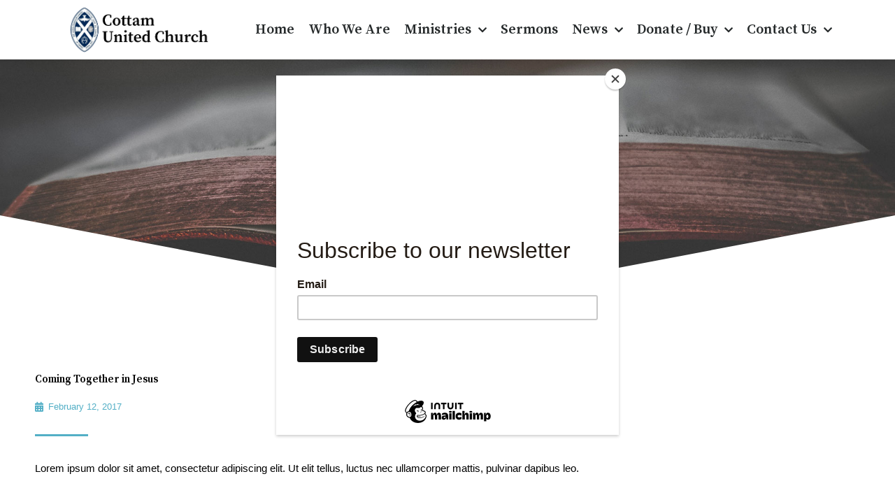

--- FILE ---
content_type: text/html; charset=UTF-8
request_url: https://cottamunitedchurch.ca/sermon/coming-together-in-jesus/
body_size: 42740
content:
<!DOCTYPE html>
<html lang="en-US">
<head>
<meta charset="UTF-8">
<meta name="viewport" content="width=device-width, initial-scale=1">
	<link rel="profile" href="https://gmpg.org/xfn/11"> 
	<title>Cottam United Church - Coming Together in Jesus</title>

<!-- The SEO Framework by Sybre Waaijer -->
<meta name="robots" content="max-snippet:-1,max-image-preview:standard,max-video-preview:-1" />
<link rel="canonical" href="https://cottamunitedchurch.ca/sermon/coming-together-in-jesus/" />
<meta name="description" content="A NEW BEGINNING It’s Annual Meeting Sunday which means that right after worship today, we are all invited to gather in the Fellowship Hall to do two things." />
<meta name="theme-color" content="#002751" />
<meta property="og:type" content="article" />
<meta property="og:locale" content="en_US" />
<meta property="og:site_name" content="Cottam United Church" />
<meta property="og:title" content="Cottam United Church - Coming Together in Jesus" />
<meta property="og:description" content="A NEW BEGINNING It’s Annual Meeting Sunday which means that right after worship today, we are all invited to gather in the Fellowship Hall to do two things. The first one is to review the past year." />
<meta property="og:url" content="https://cottamunitedchurch.ca/sermon/coming-together-in-jesus/" />
<meta property="og:image" content="https://cottamunitedchurch.ca/wp-content/uploads/2018/10/united-church-logo2.png" />
<meta property="og:image:width" content="862" />
<meta property="og:image:height" content="280" />
<meta property="article:published_time" content="2017-02-12T15:00:22+00:00" />
<meta property="article:modified_time" content="2020-04-02T14:01:40+00:00" />
<meta name="twitter:card" content="summary_large_image" />
<meta name="twitter:title" content="Cottam United Church - Coming Together in Jesus" />
<meta name="twitter:description" content="A NEW BEGINNING It’s Annual Meeting Sunday which means that right after worship today, we are all invited to gather in the Fellowship Hall to do two things. The first one is to review the past year." />
<meta name="twitter:image" content="https://cottamunitedchurch.ca/wp-content/uploads/2018/10/united-church-logo2.png" />
<script type="application/ld+json">{"@context":"https://schema.org","@graph":[{"@type":"WebSite","@id":"https://cottamunitedchurch.ca/#/schema/WebSite","url":"https://cottamunitedchurch.ca/","name":"Cottam United Church","description":"We encourage everyone to know Christ and to make Him known through faith in God and the bonds of community.","inLanguage":"en-US","potentialAction":{"@type":"SearchAction","target":{"@type":"EntryPoint","urlTemplate":"https://cottamunitedchurch.ca/search/{search_term_string}/"},"query-input":"required name=search_term_string"},"publisher":{"@type":"Organization","@id":"https://cottamunitedchurch.ca/#/schema/Organization","name":"Cottam United Church","url":"https://cottamunitedchurch.ca/","logo":{"@type":"ImageObject","url":"https://cottamunitedchurch.ca/wp-content/uploads/2018/10/united-church-logo2.png","contentUrl":"https://cottamunitedchurch.ca/wp-content/uploads/2018/10/united-church-logo2.png","width":862,"height":280}}},{"@type":"WebPage","@id":"https://cottamunitedchurch.ca/sermon/coming-together-in-jesus/","url":"https://cottamunitedchurch.ca/sermon/coming-together-in-jesus/","name":"Cottam United Church - Coming Together in Jesus","description":"A NEW BEGINNING It’s Annual Meeting Sunday which means that right after worship today, we are all invited to gather in the Fellowship Hall to do two things.","inLanguage":"en-US","isPartOf":{"@id":"https://cottamunitedchurch.ca/#/schema/WebSite"},"breadcrumb":{"@type":"BreadcrumbList","@id":"https://cottamunitedchurch.ca/#/schema/BreadcrumbList","itemListElement":[{"@type":"ListItem","position":1,"item":"https://cottamunitedchurch.ca/","name":"Cottam United Church"},{"@type":"ListItem","position":2,"item":"https://cottamunitedchurch.ca/sermons/","name":"Archives: Sermons"},{"@type":"ListItem","position":3,"name":"Coming Together in Jesus"}]},"potentialAction":{"@type":"ReadAction","target":"https://cottamunitedchurch.ca/sermon/coming-together-in-jesus/"},"datePublished":"2017-02-12T15:00:22+00:00","dateModified":"2020-04-02T14:01:40+00:00","author":{"@type":"Person","@id":"https://cottamunitedchurch.ca/#/schema/Person/b6dfeece250673e4891cba5a31fe3a77","name":"Pam Osborne"}}]}</script>
<!-- / The SEO Framework by Sybre Waaijer | 13.59ms meta | 6.80ms boot -->

<link rel='dns-prefetch' href='//www.googletagmanager.com' />
<link rel='dns-prefetch' href='//fonts.googleapis.com' />
<link rel="alternate" type="application/rss+xml" title="Cottam United Church &raquo; Feed" href="https://cottamunitedchurch.ca/feed/" />
<link rel="alternate" type="application/rss+xml" title="Cottam United Church &raquo; Comments Feed" href="https://cottamunitedchurch.ca/comments/feed/" />
<link rel="alternate" type="text/calendar" title="Cottam United Church &raquo; iCal Feed" href="https://cottamunitedchurch.ca/events/?ical=1" />
<link rel="alternate" type="application/rss+xml" title="Cottam United Church &raquo; Coming Together in Jesus Comments Feed" href="https://cottamunitedchurch.ca/sermon/coming-together-in-jesus/feed/" />
<link rel="alternate" title="oEmbed (JSON)" type="application/json+oembed" href="https://cottamunitedchurch.ca/wp-json/oembed/1.0/embed?url=https%3A%2F%2Fcottamunitedchurch.ca%2Fsermon%2Fcoming-together-in-jesus%2F" />
<link rel="alternate" title="oEmbed (XML)" type="text/xml+oembed" href="https://cottamunitedchurch.ca/wp-json/oembed/1.0/embed?url=https%3A%2F%2Fcottamunitedchurch.ca%2Fsermon%2Fcoming-together-in-jesus%2F&#038;format=xml" />
		<style>
			.lazyload,
			.lazyloading {
				max-width: 100%;
			}
		</style>
		<style id='wp-img-auto-sizes-contain-inline-css'>
img:is([sizes=auto i],[sizes^="auto," i]){contain-intrinsic-size:3000px 1500px}
/*# sourceURL=wp-img-auto-sizes-contain-inline-css */
</style>
<link rel='stylesheet' id='formidable-css' href='https://cottamunitedchurch.ca/wp-content/plugins/formidable/css/formidableforms.css?ver=1141959' media='all' />
<link rel='stylesheet' id='astra-theme-css-css' href='https://cottamunitedchurch.ca/wp-content/themes/astra/assets/css/minified/style.min.css?ver=4.11.15' media='all' />
<style id='astra-theme-css-inline-css'>
.ast-no-sidebar .entry-content .alignfull {margin-left: calc( -50vw + 50%);margin-right: calc( -50vw + 50%);max-width: 100vw;width: 100vw;}.ast-no-sidebar .entry-content .alignwide {margin-left: calc(-41vw + 50%);margin-right: calc(-41vw + 50%);max-width: unset;width: unset;}.ast-no-sidebar .entry-content .alignfull .alignfull,.ast-no-sidebar .entry-content .alignfull .alignwide,.ast-no-sidebar .entry-content .alignwide .alignfull,.ast-no-sidebar .entry-content .alignwide .alignwide,.ast-no-sidebar .entry-content .wp-block-column .alignfull,.ast-no-sidebar .entry-content .wp-block-column .alignwide{width: 100%;margin-left: auto;margin-right: auto;}.wp-block-gallery,.blocks-gallery-grid {margin: 0;}.wp-block-separator {max-width: 100px;}.wp-block-separator.is-style-wide,.wp-block-separator.is-style-dots {max-width: none;}.entry-content .has-2-columns .wp-block-column:first-child {padding-right: 10px;}.entry-content .has-2-columns .wp-block-column:last-child {padding-left: 10px;}@media (max-width: 782px) {.entry-content .wp-block-columns .wp-block-column {flex-basis: 100%;}.entry-content .has-2-columns .wp-block-column:first-child {padding-right: 0;}.entry-content .has-2-columns .wp-block-column:last-child {padding-left: 0;}}body .entry-content .wp-block-latest-posts {margin-left: 0;}body .entry-content .wp-block-latest-posts li {list-style: none;}.ast-no-sidebar .ast-container .entry-content .wp-block-latest-posts {margin-left: 0;}.ast-header-break-point .entry-content .alignwide {margin-left: auto;margin-right: auto;}.entry-content .blocks-gallery-item img {margin-bottom: auto;}.wp-block-pullquote {border-top: 4px solid #555d66;border-bottom: 4px solid #555d66;color: #40464d;}:root{--ast-post-nav-space:0;--ast-container-default-xlg-padding:6.67em;--ast-container-default-lg-padding:5.67em;--ast-container-default-slg-padding:4.34em;--ast-container-default-md-padding:3.34em;--ast-container-default-sm-padding:6.67em;--ast-container-default-xs-padding:2.4em;--ast-container-default-xxs-padding:1.4em;--ast-code-block-background:#EEEEEE;--ast-comment-inputs-background:#FAFAFA;--ast-normal-container-width:1200px;--ast-narrow-container-width:750px;--ast-blog-title-font-weight:normal;--ast-blog-meta-weight:inherit;--ast-global-color-primary:var(--ast-global-color-5);--ast-global-color-secondary:var(--ast-global-color-4);--ast-global-color-alternate-background:var(--ast-global-color-7);--ast-global-color-subtle-background:var(--ast-global-color-6);--ast-bg-style-guide:#F8FAFC;--ast-shadow-style-guide:0px 0px 4px 0 #00000057;--ast-global-dark-bg-style:#fff;--ast-global-dark-lfs:#fbfbfb;--ast-widget-bg-color:#fafafa;--ast-wc-container-head-bg-color:#fbfbfb;--ast-title-layout-bg:#eeeeee;--ast-search-border-color:#e7e7e7;--ast-lifter-hover-bg:#e6e6e6;--ast-gallery-block-color:#000;--srfm-color-input-label:var(--ast-global-color-2);}html{font-size:93.75%;}a,.page-title{color:#002751;}a:hover,a:focus{color:#000000;}body,button,input,select,textarea,.ast-button,.ast-custom-button{font-family:'Open Sans',sans-serif;font-weight:400;font-size:15px;font-size:1rem;}blockquote{color:#000000;}h1,h2,h3,h4,h5,h6,.entry-content :where(h1,h2,h3,h4,h5,h6),.entry-content :where(h1,h2,h3,h4,h5,h6) a,.site-title,.site-title a{font-family:'Source Serif Pro',serif;font-weight:600;}.site-title{font-size:35px;font-size:2.3333333333333rem;display:none;}header .custom-logo-link img{max-width:272px;width:272px;}.astra-logo-svg{width:272px;}.site-header .site-description{font-size:15px;font-size:1rem;display:none;}.entry-title{font-size:30px;font-size:2rem;}.archive .ast-article-post .ast-article-inner,.blog .ast-article-post .ast-article-inner,.archive .ast-article-post .ast-article-inner:hover,.blog .ast-article-post .ast-article-inner:hover{overflow:hidden;}h1,.entry-content :where(h1),.entry-content :where(h1) a{font-size:48px;font-size:3.2rem;font-family:'Source Serif Pro',serif;line-height:1.4em;}h2,.entry-content :where(h2),.entry-content :where(h2) a{font-size:42px;font-size:2.8rem;font-family:'Source Serif Pro',serif;line-height:1.3em;}h3,.entry-content :where(h3),.entry-content :where(h3) a{font-size:30px;font-size:2rem;font-family:'Source Serif Pro',serif;line-height:1.3em;}h4,.entry-content :where(h4),.entry-content :where(h4) a{font-size:20px;font-size:1.3333333333333rem;line-height:1.2em;font-family:'Source Serif Pro',serif;}h5,.entry-content :where(h5),.entry-content :where(h5) a{font-size:18px;font-size:1.2rem;line-height:1.2em;font-family:'Source Serif Pro',serif;}h6,.entry-content :where(h6),.entry-content :where(h6) a{font-size:15px;font-size:1rem;line-height:1.25em;font-family:'Source Serif Pro',serif;}::selection{background-color:#002751;color:#ffffff;}body,h1,h2,h3,h4,h5,h6,.entry-title a,.entry-content :where(h1,h2,h3,h4,h5,h6),.entry-content :where(h1,h2,h3,h4,h5,h6) a{color:#000000;}.tagcloud a:hover,.tagcloud a:focus,.tagcloud a.current-item{color:#ffffff;border-color:#002751;background-color:#002751;}input:focus,input[type="text"]:focus,input[type="email"]:focus,input[type="url"]:focus,input[type="password"]:focus,input[type="reset"]:focus,input[type="search"]:focus,textarea:focus{border-color:#002751;}input[type="radio"]:checked,input[type=reset],input[type="checkbox"]:checked,input[type="checkbox"]:hover:checked,input[type="checkbox"]:focus:checked,input[type=range]::-webkit-slider-thumb{border-color:#002751;background-color:#002751;box-shadow:none;}.site-footer a:hover + .post-count,.site-footer a:focus + .post-count{background:#002751;border-color:#002751;}.single .nav-links .nav-previous,.single .nav-links .nav-next{color:#002751;}.entry-meta,.entry-meta *{line-height:1.45;color:#002751;}.entry-meta a:not(.ast-button):hover,.entry-meta a:not(.ast-button):hover *,.entry-meta a:not(.ast-button):focus,.entry-meta a:not(.ast-button):focus *,.page-links > .page-link,.page-links .page-link:hover,.post-navigation a:hover{color:#000000;}#cat option,.secondary .calendar_wrap thead a,.secondary .calendar_wrap thead a:visited{color:#002751;}.secondary .calendar_wrap #today,.ast-progress-val span{background:#002751;}.secondary a:hover + .post-count,.secondary a:focus + .post-count{background:#002751;border-color:#002751;}.calendar_wrap #today > a{color:#ffffff;}.page-links .page-link,.single .post-navigation a{color:#002751;}.ast-search-menu-icon .search-form button.search-submit{padding:0 4px;}.ast-search-menu-icon form.search-form{padding-right:0;}.ast-header-search .ast-search-menu-icon.ast-dropdown-active .search-form,.ast-header-search .ast-search-menu-icon.ast-dropdown-active .search-field:focus{transition:all 0.2s;}.search-form input.search-field:focus{outline:none;}.widget-title,.widget .wp-block-heading{font-size:21px;font-size:1.4rem;color:#000000;}.ast-search-menu-icon.slide-search a:focus-visible:focus-visible,.astra-search-icon:focus-visible,#close:focus-visible,a:focus-visible,.ast-menu-toggle:focus-visible,.site .skip-link:focus-visible,.wp-block-loginout input:focus-visible,.wp-block-search.wp-block-search__button-inside .wp-block-search__inside-wrapper,.ast-header-navigation-arrow:focus-visible,.woocommerce .wc-proceed-to-checkout > .checkout-button:focus-visible,.woocommerce .woocommerce-MyAccount-navigation ul li a:focus-visible,.ast-orders-table__row .ast-orders-table__cell:focus-visible,.woocommerce .woocommerce-order-details .order-again > .button:focus-visible,.woocommerce .woocommerce-message a.button.wc-forward:focus-visible,.woocommerce #minus_qty:focus-visible,.woocommerce #plus_qty:focus-visible,a#ast-apply-coupon:focus-visible,.woocommerce .woocommerce-info a:focus-visible,.woocommerce .astra-shop-summary-wrap a:focus-visible,.woocommerce a.wc-forward:focus-visible,#ast-apply-coupon:focus-visible,.woocommerce-js .woocommerce-mini-cart-item a.remove:focus-visible,#close:focus-visible,.button.search-submit:focus-visible,#search_submit:focus,.normal-search:focus-visible,.ast-header-account-wrap:focus-visible,.woocommerce .ast-on-card-button.ast-quick-view-trigger:focus,.astra-cart-drawer-close:focus,.ast-single-variation:focus,.ast-woocommerce-product-gallery__image:focus,.ast-button:focus,.woocommerce-product-gallery--with-images [data-controls="prev"]:focus-visible,.woocommerce-product-gallery--with-images [data-controls="next"]:focus-visible{outline-style:dotted;outline-color:inherit;outline-width:thin;}input:focus,input[type="text"]:focus,input[type="email"]:focus,input[type="url"]:focus,input[type="password"]:focus,input[type="reset"]:focus,input[type="search"]:focus,input[type="number"]:focus,textarea:focus,.wp-block-search__input:focus,[data-section="section-header-mobile-trigger"] .ast-button-wrap .ast-mobile-menu-trigger-minimal:focus,.ast-mobile-popup-drawer.active .menu-toggle-close:focus,.woocommerce-ordering select.orderby:focus,#ast-scroll-top:focus,#coupon_code:focus,.woocommerce-page #comment:focus,.woocommerce #reviews #respond input#submit:focus,.woocommerce a.add_to_cart_button:focus,.woocommerce .button.single_add_to_cart_button:focus,.woocommerce .woocommerce-cart-form button:focus,.woocommerce .woocommerce-cart-form__cart-item .quantity .qty:focus,.woocommerce .woocommerce-billing-fields .woocommerce-billing-fields__field-wrapper .woocommerce-input-wrapper > .input-text:focus,.woocommerce #order_comments:focus,.woocommerce #place_order:focus,.woocommerce .woocommerce-address-fields .woocommerce-address-fields__field-wrapper .woocommerce-input-wrapper > .input-text:focus,.woocommerce .woocommerce-MyAccount-content form button:focus,.woocommerce .woocommerce-MyAccount-content .woocommerce-EditAccountForm .woocommerce-form-row .woocommerce-Input.input-text:focus,.woocommerce .ast-woocommerce-container .woocommerce-pagination ul.page-numbers li a:focus,body #content .woocommerce form .form-row .select2-container--default .select2-selection--single:focus,#ast-coupon-code:focus,.woocommerce.woocommerce-js .quantity input[type=number]:focus,.woocommerce-js .woocommerce-mini-cart-item .quantity input[type=number]:focus,.woocommerce p#ast-coupon-trigger:focus{border-style:dotted;border-color:inherit;border-width:thin;}input{outline:none;}.woocommerce-js input[type=text]:focus,.woocommerce-js input[type=email]:focus,.woocommerce-js textarea:focus,input[type=number]:focus,.comments-area textarea#comment:focus,.comments-area textarea#comment:active,.comments-area .ast-comment-formwrap input[type="text"]:focus,.comments-area .ast-comment-formwrap input[type="text"]:active{outline-style:unset;outline-color:inherit;outline-width:thin;}.main-header-menu .menu-link,.ast-header-custom-item a{color:#000000;}.main-header-menu .menu-item:hover > .menu-link,.main-header-menu .menu-item:hover > .ast-menu-toggle,.main-header-menu .ast-masthead-custom-menu-items a:hover,.main-header-menu .menu-item.focus > .menu-link,.main-header-menu .menu-item.focus > .ast-menu-toggle,.main-header-menu .current-menu-item > .menu-link,.main-header-menu .current-menu-ancestor > .menu-link,.main-header-menu .current-menu-item > .ast-menu-toggle,.main-header-menu .current-menu-ancestor > .ast-menu-toggle{color:#002751;}.header-main-layout-3 .ast-main-header-bar-alignment{margin-right:auto;}.header-main-layout-2 .site-header-section-left .ast-site-identity{text-align:left;}.site-logo-img img{ transition:all 0.2s linear;}body .ast-oembed-container *{position:absolute;top:0;width:100%;height:100%;left:0;}body .wp-block-embed-pocket-casts .ast-oembed-container *{position:unset;}.ast-header-break-point .ast-mobile-menu-buttons-minimal.menu-toggle{background:transparent;color:#002751;}.ast-header-break-point .ast-mobile-menu-buttons-outline.menu-toggle{background:transparent;border:1px solid #002751;color:#002751;}.ast-header-break-point .ast-mobile-menu-buttons-fill.menu-toggle{background:#002751;}.ast-single-post-featured-section + article {margin-top: 2em;}.site-content .ast-single-post-featured-section img {width: 100%;overflow: hidden;object-fit: cover;}.site > .ast-single-related-posts-container {margin-top: 0;}@media (min-width: 769px) {.ast-desktop .ast-container--narrow {max-width: var(--ast-narrow-container-width);margin: 0 auto;}}.ast-page-builder-template .hentry {margin: 0;}.ast-page-builder-template .site-content > .ast-container {max-width: 100%;padding: 0;}.ast-page-builder-template .site .site-content #primary {padding: 0;margin: 0;}.ast-page-builder-template .no-results {text-align: center;margin: 4em auto;}.ast-page-builder-template .ast-pagination {padding: 2em;}.ast-page-builder-template .entry-header.ast-no-title.ast-no-thumbnail {margin-top: 0;}.ast-page-builder-template .entry-header.ast-header-without-markup {margin-top: 0;margin-bottom: 0;}.ast-page-builder-template .entry-header.ast-no-title.ast-no-meta {margin-bottom: 0;}.ast-page-builder-template.single .post-navigation {padding-bottom: 2em;}.ast-page-builder-template.single-post .site-content > .ast-container {max-width: 100%;}.ast-page-builder-template .entry-header {margin-top: 4em;margin-left: auto;margin-right: auto;padding-left: 20px;padding-right: 20px;}.single.ast-page-builder-template .entry-header {padding-left: 20px;padding-right: 20px;}.ast-page-builder-template .ast-archive-description {margin: 4em auto 0;padding-left: 20px;padding-right: 20px;}.ast-page-builder-template.ast-no-sidebar .entry-content .alignwide {margin-left: 0;margin-right: 0;}.ast-small-footer > .ast-footer-overlay{background-color:#002751;;}.footer-adv .footer-adv-overlay{border-top-style:solid;border-top-color:#7a7a7a;}.footer-adv .widget-title,.footer-adv .widget-title a{color:#ffffff;}.footer-adv{color:#ffffff;}.footer-adv-overlay{background-color:#002751;;}@media( max-width: 420px ) {.single .nav-links .nav-previous,.single .nav-links .nav-next {width: 100%;text-align: center;}}.wp-block-buttons.aligncenter{justify-content:center;}@media (max-width:782px){.entry-content .wp-block-columns .wp-block-column{margin-left:0px;}}.wp-block-image.aligncenter{margin-left:auto;margin-right:auto;}.wp-block-table.aligncenter{margin-left:auto;margin-right:auto;}.wp-block-buttons .wp-block-button.is-style-outline .wp-block-button__link.wp-element-button,.ast-outline-button,.wp-block-uagb-buttons-child .uagb-buttons-repeater.ast-outline-button{border-top-width:2px;border-right-width:2px;border-bottom-width:2px;border-left-width:2px;font-family:'Open Sans',sans-serif;font-weight:400;line-height:1em;border-top-left-radius:2px;border-top-right-radius:2px;border-bottom-right-radius:2px;border-bottom-left-radius:2px;}.wp-block-button .wp-block-button__link.wp-element-button.is-style-outline:not(.has-background),.wp-block-button.is-style-outline>.wp-block-button__link.wp-element-button:not(.has-background),.ast-outline-button{background-color:transparent;}.entry-content[data-ast-blocks-layout] > figure{margin-bottom:1em;}.elementor-widget-container .elementor-loop-container .e-loop-item[data-elementor-type="loop-item"]{width:100%;}.review-rating{display:flex;align-items:center;order:2;}@media (max-width:768px){.ast-left-sidebar #content > .ast-container{display:flex;flex-direction:column-reverse;width:100%;}.ast-separate-container .ast-article-post,.ast-separate-container .ast-article-single{padding:1.5em 2.14em;}.ast-author-box img.avatar{margin:20px 0 0 0;}}@media (min-width:769px){.ast-separate-container.ast-right-sidebar #primary,.ast-separate-container.ast-left-sidebar #primary{border:0;}.search-no-results.ast-separate-container #primary{margin-bottom:4em;}}.menu-toggle,button,.ast-button,.ast-custom-button,.button,input#submit,input[type="button"],input[type="submit"],input[type="reset"]{color:#ffffff;border-color:#002751;background-color:#002751;border-top-left-radius:2px;border-top-right-radius:2px;border-bottom-right-radius:2px;border-bottom-left-radius:2px;padding-top:10px;padding-right:40px;padding-bottom:10px;padding-left:40px;font-family:'Open Sans',sans-serif;font-weight:400;}button:focus,.menu-toggle:hover,button:hover,.ast-button:hover,.ast-custom-button:hover .button:hover,.ast-custom-button:hover,input[type=reset]:hover,input[type=reset]:focus,input#submit:hover,input#submit:focus,input[type="button"]:hover,input[type="button"]:focus,input[type="submit"]:hover,input[type="submit"]:focus{color:#ffffff;background-color:#000000;border-color:#000000;}@media (max-width:768px){.ast-mobile-header-stack .main-header-bar .ast-search-menu-icon{display:inline-block;}.ast-header-break-point.ast-header-custom-item-outside .ast-mobile-header-stack .main-header-bar .ast-search-icon{margin:0;}.ast-comment-avatar-wrap img{max-width:2.5em;}.ast-comment-meta{padding:0 1.8888em 1.3333em;}.ast-separate-container .ast-comment-list li.depth-1{padding:1.5em 2.14em;}.ast-separate-container .comment-respond{padding:2em 2.14em;}}@media (min-width:544px){.ast-container{max-width:100%;}}@media (max-width:544px){.ast-separate-container .ast-article-post,.ast-separate-container .ast-article-single,.ast-separate-container .comments-title,.ast-separate-container .ast-archive-description{padding:1.5em 1em;}.ast-separate-container #content .ast-container{padding-left:0.54em;padding-right:0.54em;}.ast-separate-container .ast-comment-list .bypostauthor{padding:.5em;}.ast-search-menu-icon.ast-dropdown-active .search-field{width:170px;}.site-branding img,.site-header .site-logo-img .custom-logo-link img{max-width:100%;}} #ast-mobile-header .ast-site-header-cart-li a{pointer-events:none;}.ast-no-sidebar.ast-separate-container .entry-content .alignfull {margin-left: -6.67em;margin-right: -6.67em;width: auto;}@media (max-width: 1200px) {.ast-no-sidebar.ast-separate-container .entry-content .alignfull {margin-left: -2.4em;margin-right: -2.4em;}}@media (max-width: 768px) {.ast-no-sidebar.ast-separate-container .entry-content .alignfull {margin-left: -2.14em;margin-right: -2.14em;}}@media (max-width: 544px) {.ast-no-sidebar.ast-separate-container .entry-content .alignfull {margin-left: -1em;margin-right: -1em;}}.ast-no-sidebar.ast-separate-container .entry-content .alignwide {margin-left: -20px;margin-right: -20px;}.ast-no-sidebar.ast-separate-container .entry-content .wp-block-column .alignfull,.ast-no-sidebar.ast-separate-container .entry-content .wp-block-column .alignwide {margin-left: auto;margin-right: auto;width: 100%;}@media (max-width:768px){.site-title{display:none;}.site-header .site-description{display:none;}h1,.entry-content :where(h1),.entry-content :where(h1) a{font-size:30px;}h2,.entry-content :where(h2),.entry-content :where(h2) a{font-size:25px;}h3,.entry-content :where(h3),.entry-content :where(h3) a{font-size:20px;}}@media (max-width:544px){.site-title{display:none;}.site-header .site-description{display:none;}h1,.entry-content :where(h1),.entry-content :where(h1) a{font-size:30px;}h2,.entry-content :where(h2),.entry-content :where(h2) a{font-size:25px;}h3,.entry-content :where(h3),.entry-content :where(h3) a{font-size:20px;}}@media (max-width:768px){html{font-size:85.5%;}}@media (max-width:544px){html{font-size:85.5%;}}@media (min-width:769px){.ast-container{max-width:1240px;}}@font-face {font-family: "Astra";src: url(https://cottamunitedchurch.ca/wp-content/themes/astra/assets/fonts/astra.woff) format("woff"),url(https://cottamunitedchurch.ca/wp-content/themes/astra/assets/fonts/astra.ttf) format("truetype"),url(https://cottamunitedchurch.ca/wp-content/themes/astra/assets/fonts/astra.svg#astra) format("svg");font-weight: normal;font-style: normal;font-display: fallback;}@media (max-width:921px) {.main-header-bar .main-header-bar-navigation{display:none;}}.ast-desktop .main-header-menu.submenu-with-border .sub-menu,.ast-desktop .main-header-menu.submenu-with-border .astra-full-megamenu-wrapper{border-color:#002751;}.ast-desktop .main-header-menu.submenu-with-border .sub-menu{border-top-width:2px;border-style:solid;}.ast-desktop .main-header-menu.submenu-with-border .sub-menu .sub-menu{top:-2px;}.ast-desktop .main-header-menu.submenu-with-border .sub-menu .menu-link,.ast-desktop .main-header-menu.submenu-with-border .children .menu-link{border-bottom-width:0px;border-style:solid;border-color:#eaeaea;}@media (min-width:769px){.main-header-menu .sub-menu .menu-item.ast-left-align-sub-menu:hover > .sub-menu,.main-header-menu .sub-menu .menu-item.ast-left-align-sub-menu.focus > .sub-menu{margin-left:-0px;}}.ast-small-footer{border-top-style:solid;border-top-width:1px;border-top-color:#dbdbdb;}.site .comments-area{padding-bottom:3em;}.ast-header-break-point.ast-header-custom-item-inside .main-header-bar .main-header-bar-navigation .ast-search-icon {display: none;}.ast-header-break-point.ast-header-custom-item-inside .main-header-bar .ast-search-menu-icon .search-form {padding: 0;display: block;overflow: hidden;}.ast-header-break-point .ast-header-custom-item .widget:last-child {margin-bottom: 1em;}.ast-header-custom-item .widget {margin: 0.5em;display: inline-block;vertical-align: middle;}.ast-header-custom-item .widget p {margin-bottom: 0;}.ast-header-custom-item .widget li {width: auto;}.ast-header-custom-item-inside .button-custom-menu-item .menu-link {display: none;}.ast-header-custom-item-inside.ast-header-break-point .button-custom-menu-item .ast-custom-button-link {display: none;}.ast-header-custom-item-inside.ast-header-break-point .button-custom-menu-item .menu-link {display: block;}.ast-header-break-point.ast-header-custom-item-outside .main-header-bar .ast-search-icon {margin-right: 1em;}.ast-header-break-point.ast-header-custom-item-inside .main-header-bar .ast-search-menu-icon .search-field,.ast-header-break-point.ast-header-custom-item-inside .main-header-bar .ast-search-menu-icon.ast-inline-search .search-field {width: 100%;padding-right: 5.5em;}.ast-header-break-point.ast-header-custom-item-inside .main-header-bar .ast-search-menu-icon .search-submit {display: block;position: absolute;height: 100%;top: 0;right: 0;padding: 0 1em;border-radius: 0;}.ast-header-break-point .ast-header-custom-item .ast-masthead-custom-menu-items {padding-left: 20px;padding-right: 20px;margin-bottom: 1em;margin-top: 1em;}.ast-header-custom-item-inside.ast-header-break-point .button-custom-menu-item {padding-left: 0;padding-right: 0;margin-top: 0;margin-bottom: 0;}.astra-icon-down_arrow::after {content: "\e900";font-family: Astra;}.astra-icon-close::after {content: "\e5cd";font-family: Astra;}.astra-icon-drag_handle::after {content: "\e25d";font-family: Astra;}.astra-icon-format_align_justify::after {content: "\e235";font-family: Astra;}.astra-icon-menu::after {content: "\e5d2";font-family: Astra;}.astra-icon-reorder::after {content: "\e8fe";font-family: Astra;}.astra-icon-search::after {content: "\e8b6";font-family: Astra;}.astra-icon-zoom_in::after {content: "\e56b";font-family: Astra;}.astra-icon-check-circle::after {content: "\e901";font-family: Astra;}.astra-icon-shopping-cart::after {content: "\f07a";font-family: Astra;}.astra-icon-shopping-bag::after {content: "\f290";font-family: Astra;}.astra-icon-shopping-basket::after {content: "\f291";font-family: Astra;}.astra-icon-circle-o::after {content: "\e903";font-family: Astra;}.astra-icon-certificate::after {content: "\e902";font-family: Astra;}blockquote {padding: 1.2em;}:root .has-ast-global-color-0-color{color:var(--ast-global-color-0);}:root .has-ast-global-color-0-background-color{background-color:var(--ast-global-color-0);}:root .wp-block-button .has-ast-global-color-0-color{color:var(--ast-global-color-0);}:root .wp-block-button .has-ast-global-color-0-background-color{background-color:var(--ast-global-color-0);}:root .has-ast-global-color-1-color{color:var(--ast-global-color-1);}:root .has-ast-global-color-1-background-color{background-color:var(--ast-global-color-1);}:root .wp-block-button .has-ast-global-color-1-color{color:var(--ast-global-color-1);}:root .wp-block-button .has-ast-global-color-1-background-color{background-color:var(--ast-global-color-1);}:root .has-ast-global-color-2-color{color:var(--ast-global-color-2);}:root .has-ast-global-color-2-background-color{background-color:var(--ast-global-color-2);}:root .wp-block-button .has-ast-global-color-2-color{color:var(--ast-global-color-2);}:root .wp-block-button .has-ast-global-color-2-background-color{background-color:var(--ast-global-color-2);}:root .has-ast-global-color-3-color{color:var(--ast-global-color-3);}:root .has-ast-global-color-3-background-color{background-color:var(--ast-global-color-3);}:root .wp-block-button .has-ast-global-color-3-color{color:var(--ast-global-color-3);}:root .wp-block-button .has-ast-global-color-3-background-color{background-color:var(--ast-global-color-3);}:root .has-ast-global-color-4-color{color:var(--ast-global-color-4);}:root .has-ast-global-color-4-background-color{background-color:var(--ast-global-color-4);}:root .wp-block-button .has-ast-global-color-4-color{color:var(--ast-global-color-4);}:root .wp-block-button .has-ast-global-color-4-background-color{background-color:var(--ast-global-color-4);}:root .has-ast-global-color-5-color{color:var(--ast-global-color-5);}:root .has-ast-global-color-5-background-color{background-color:var(--ast-global-color-5);}:root .wp-block-button .has-ast-global-color-5-color{color:var(--ast-global-color-5);}:root .wp-block-button .has-ast-global-color-5-background-color{background-color:var(--ast-global-color-5);}:root .has-ast-global-color-6-color{color:var(--ast-global-color-6);}:root .has-ast-global-color-6-background-color{background-color:var(--ast-global-color-6);}:root .wp-block-button .has-ast-global-color-6-color{color:var(--ast-global-color-6);}:root .wp-block-button .has-ast-global-color-6-background-color{background-color:var(--ast-global-color-6);}:root .has-ast-global-color-7-color{color:var(--ast-global-color-7);}:root .has-ast-global-color-7-background-color{background-color:var(--ast-global-color-7);}:root .wp-block-button .has-ast-global-color-7-color{color:var(--ast-global-color-7);}:root .wp-block-button .has-ast-global-color-7-background-color{background-color:var(--ast-global-color-7);}:root .has-ast-global-color-8-color{color:var(--ast-global-color-8);}:root .has-ast-global-color-8-background-color{background-color:var(--ast-global-color-8);}:root .wp-block-button .has-ast-global-color-8-color{color:var(--ast-global-color-8);}:root .wp-block-button .has-ast-global-color-8-background-color{background-color:var(--ast-global-color-8);}:root{--ast-global-color-0:#0170B9;--ast-global-color-1:#3a3a3a;--ast-global-color-2:#3a3a3a;--ast-global-color-3:#4B4F58;--ast-global-color-4:#F5F5F5;--ast-global-color-5:#FFFFFF;--ast-global-color-6:#E5E5E5;--ast-global-color-7:#424242;--ast-global-color-8:#000000;}:root {--ast-border-color : #dddddd;}#masthead .ast-container,.ast-header-breadcrumb .ast-container{max-width:100%;padding-left:35px;padding-right:35px;}@media (max-width:921px){#masthead .ast-container,.ast-header-breadcrumb .ast-container{padding-left:20px;padding-right:20px;}}.ast-header-break-point.ast-header-custom-item-inside .main-header-bar .main-header-bar-navigation .ast-search-icon {display: none;}.ast-header-break-point.ast-header-custom-item-inside .main-header-bar .ast-search-menu-icon .search-form {padding: 0;display: block;overflow: hidden;}.ast-header-break-point .ast-header-custom-item .widget:last-child {margin-bottom: 1em;}.ast-header-custom-item .widget {margin: 0.5em;display: inline-block;vertical-align: middle;}.ast-header-custom-item .widget p {margin-bottom: 0;}.ast-header-custom-item .widget li {width: auto;}.ast-header-custom-item-inside .button-custom-menu-item .menu-link {display: none;}.ast-header-custom-item-inside.ast-header-break-point .button-custom-menu-item .ast-custom-button-link {display: none;}.ast-header-custom-item-inside.ast-header-break-point .button-custom-menu-item .menu-link {display: block;}.ast-header-break-point.ast-header-custom-item-outside .main-header-bar .ast-search-icon {margin-right: 1em;}.ast-header-break-point.ast-header-custom-item-inside .main-header-bar .ast-search-menu-icon .search-field,.ast-header-break-point.ast-header-custom-item-inside .main-header-bar .ast-search-menu-icon.ast-inline-search .search-field {width: 100%;padding-right: 5.5em;}.ast-header-break-point.ast-header-custom-item-inside .main-header-bar .ast-search-menu-icon .search-submit {display: block;position: absolute;height: 100%;top: 0;right: 0;padding: 0 1em;border-radius: 0;}.ast-header-break-point .ast-header-custom-item .ast-masthead-custom-menu-items {padding-left: 20px;padding-right: 20px;margin-bottom: 1em;margin-top: 1em;}.ast-header-custom-item-inside.ast-header-break-point .button-custom-menu-item {padding-left: 0;padding-right: 0;margin-top: 0;margin-bottom: 0;}.astra-icon-down_arrow::after {content: "\e900";font-family: Astra;}.astra-icon-close::after {content: "\e5cd";font-family: Astra;}.astra-icon-drag_handle::after {content: "\e25d";font-family: Astra;}.astra-icon-format_align_justify::after {content: "\e235";font-family: Astra;}.astra-icon-menu::after {content: "\e5d2";font-family: Astra;}.astra-icon-reorder::after {content: "\e8fe";font-family: Astra;}.astra-icon-search::after {content: "\e8b6";font-family: Astra;}.astra-icon-zoom_in::after {content: "\e56b";font-family: Astra;}.astra-icon-check-circle::after {content: "\e901";font-family: Astra;}.astra-icon-shopping-cart::after {content: "\f07a";font-family: Astra;}.astra-icon-shopping-bag::after {content: "\f290";font-family: Astra;}.astra-icon-shopping-basket::after {content: "\f291";font-family: Astra;}.astra-icon-circle-o::after {content: "\e903";font-family: Astra;}.astra-icon-certificate::after {content: "\e902";font-family: Astra;}blockquote {padding: 1.2em;}:root .has-ast-global-color-0-color{color:var(--ast-global-color-0);}:root .has-ast-global-color-0-background-color{background-color:var(--ast-global-color-0);}:root .wp-block-button .has-ast-global-color-0-color{color:var(--ast-global-color-0);}:root .wp-block-button .has-ast-global-color-0-background-color{background-color:var(--ast-global-color-0);}:root .has-ast-global-color-1-color{color:var(--ast-global-color-1);}:root .has-ast-global-color-1-background-color{background-color:var(--ast-global-color-1);}:root .wp-block-button .has-ast-global-color-1-color{color:var(--ast-global-color-1);}:root .wp-block-button .has-ast-global-color-1-background-color{background-color:var(--ast-global-color-1);}:root .has-ast-global-color-2-color{color:var(--ast-global-color-2);}:root .has-ast-global-color-2-background-color{background-color:var(--ast-global-color-2);}:root .wp-block-button .has-ast-global-color-2-color{color:var(--ast-global-color-2);}:root .wp-block-button .has-ast-global-color-2-background-color{background-color:var(--ast-global-color-2);}:root .has-ast-global-color-3-color{color:var(--ast-global-color-3);}:root .has-ast-global-color-3-background-color{background-color:var(--ast-global-color-3);}:root .wp-block-button .has-ast-global-color-3-color{color:var(--ast-global-color-3);}:root .wp-block-button .has-ast-global-color-3-background-color{background-color:var(--ast-global-color-3);}:root .has-ast-global-color-4-color{color:var(--ast-global-color-4);}:root .has-ast-global-color-4-background-color{background-color:var(--ast-global-color-4);}:root .wp-block-button .has-ast-global-color-4-color{color:var(--ast-global-color-4);}:root .wp-block-button .has-ast-global-color-4-background-color{background-color:var(--ast-global-color-4);}:root .has-ast-global-color-5-color{color:var(--ast-global-color-5);}:root .has-ast-global-color-5-background-color{background-color:var(--ast-global-color-5);}:root .wp-block-button .has-ast-global-color-5-color{color:var(--ast-global-color-5);}:root .wp-block-button .has-ast-global-color-5-background-color{background-color:var(--ast-global-color-5);}:root .has-ast-global-color-6-color{color:var(--ast-global-color-6);}:root .has-ast-global-color-6-background-color{background-color:var(--ast-global-color-6);}:root .wp-block-button .has-ast-global-color-6-color{color:var(--ast-global-color-6);}:root .wp-block-button .has-ast-global-color-6-background-color{background-color:var(--ast-global-color-6);}:root .has-ast-global-color-7-color{color:var(--ast-global-color-7);}:root .has-ast-global-color-7-background-color{background-color:var(--ast-global-color-7);}:root .wp-block-button .has-ast-global-color-7-color{color:var(--ast-global-color-7);}:root .wp-block-button .has-ast-global-color-7-background-color{background-color:var(--ast-global-color-7);}:root .has-ast-global-color-8-color{color:var(--ast-global-color-8);}:root .has-ast-global-color-8-background-color{background-color:var(--ast-global-color-8);}:root .wp-block-button .has-ast-global-color-8-color{color:var(--ast-global-color-8);}:root .wp-block-button .has-ast-global-color-8-background-color{background-color:var(--ast-global-color-8);}:root{--ast-global-color-0:#0170B9;--ast-global-color-1:#3a3a3a;--ast-global-color-2:#3a3a3a;--ast-global-color-3:#4B4F58;--ast-global-color-4:#F5F5F5;--ast-global-color-5:#FFFFFF;--ast-global-color-6:#E5E5E5;--ast-global-color-7:#424242;--ast-global-color-8:#000000;}:root {--ast-border-color : #dddddd;}#masthead .ast-container,.ast-header-breadcrumb .ast-container{max-width:100%;padding-left:35px;padding-right:35px;}@media (max-width:921px){#masthead .ast-container,.ast-header-breadcrumb .ast-container{padding-left:20px;padding-right:20px;}}.ast-single-entry-banner {-js-display: flex;display: flex;flex-direction: column;justify-content: center;text-align: center;position: relative;background: var(--ast-title-layout-bg);}.ast-single-entry-banner[data-banner-layout="layout-1"] {max-width: 1200px;background: inherit;padding: 20px 0;}.ast-single-entry-banner[data-banner-width-type="custom"] {margin: 0 auto;width: 100%;}.ast-single-entry-banner + .site-content .entry-header {margin-bottom: 0;}.site .ast-author-avatar {--ast-author-avatar-size: ;}a.ast-underline-text {text-decoration: underline;}.ast-container > .ast-terms-link {position: relative;display: block;}a.ast-button.ast-badge-tax {padding: 4px 8px;border-radius: 3px;font-size: inherit;}header.entry-header{text-align:left;}header.entry-header .entry-title{font-size:30px;font-size:2rem;}header.entry-header > *:not(:last-child){margin-bottom:10px;}@media (max-width:768px){header.entry-header{text-align:left;}}@media (max-width:544px){header.entry-header{text-align:left;}}.ast-archive-entry-banner {-js-display: flex;display: flex;flex-direction: column;justify-content: center;text-align: center;position: relative;background: var(--ast-title-layout-bg);}.ast-archive-entry-banner[data-banner-width-type="custom"] {margin: 0 auto;width: 100%;}.ast-archive-entry-banner[data-banner-layout="layout-1"] {background: inherit;padding: 20px 0;text-align: left;}body.archive .ast-archive-description{max-width:1200px;width:100%;text-align:left;padding-top:3em;padding-right:3em;padding-bottom:3em;padding-left:3em;}body.archive .ast-archive-description .ast-archive-title,body.archive .ast-archive-description .ast-archive-title *{font-size:40px;font-size:2.6666666666667rem;}body.archive .ast-archive-description > *:not(:last-child){margin-bottom:10px;}@media (max-width:768px){body.archive .ast-archive-description{text-align:left;}}@media (max-width:544px){body.archive .ast-archive-description{text-align:left;}}.ast-breadcrumbs .trail-browse,.ast-breadcrumbs .trail-items,.ast-breadcrumbs .trail-items li{display:inline-block;margin:0;padding:0;border:none;background:inherit;text-indent:0;text-decoration:none;}.ast-breadcrumbs .trail-browse{font-size:inherit;font-style:inherit;font-weight:inherit;color:inherit;}.ast-breadcrumbs .trail-items{list-style:none;}.trail-items li::after{padding:0 0.3em;content:"\00bb";}.trail-items li:last-of-type::after{display:none;}.elementor-posts-container [CLASS*="ast-width-"]{width:100%;}.elementor-template-full-width .ast-container{display:block;}.elementor-screen-only,.screen-reader-text,.screen-reader-text span,.ui-helper-hidden-accessible{top:0 !important;}@media (max-width:544px){.elementor-element .elementor-wc-products .woocommerce[class*="columns-"] ul.products li.product{width:auto;margin:0;}.elementor-element .woocommerce .woocommerce-result-count{float:none;}}.ast-header-break-point .main-header-bar{border-bottom-width:1px;}@media (min-width:769px){.main-header-bar{border-bottom-width:1px;}}.main-header-menu .menu-item, #astra-footer-menu .menu-item, .main-header-bar .ast-masthead-custom-menu-items{-js-display:flex;display:flex;-webkit-box-pack:center;-webkit-justify-content:center;-moz-box-pack:center;-ms-flex-pack:center;justify-content:center;-webkit-box-orient:vertical;-webkit-box-direction:normal;-webkit-flex-direction:column;-moz-box-orient:vertical;-moz-box-direction:normal;-ms-flex-direction:column;flex-direction:column;}.main-header-menu > .menu-item > .menu-link, #astra-footer-menu > .menu-item > .menu-link{height:100%;-webkit-box-align:center;-webkit-align-items:center;-moz-box-align:center;-ms-flex-align:center;align-items:center;-js-display:flex;display:flex;}.ast-primary-menu-disabled .main-header-bar .ast-masthead-custom-menu-items{flex:unset;}.header-main-layout-1 .ast-flex.main-header-container, .header-main-layout-3 .ast-flex.main-header-container{-webkit-align-content:center;-ms-flex-line-pack:center;align-content:center;-webkit-box-align:center;-webkit-align-items:center;-moz-box-align:center;-ms-flex-align:center;align-items:center;}.main-header-menu .sub-menu .menu-item.menu-item-has-children > .menu-link:after{position:absolute;right:1em;top:50%;transform:translate(0,-50%) rotate(270deg);}.ast-header-break-point .main-header-bar .main-header-bar-navigation .page_item_has_children > .ast-menu-toggle::before, .ast-header-break-point .main-header-bar .main-header-bar-navigation .menu-item-has-children > .ast-menu-toggle::before, .ast-mobile-popup-drawer .main-header-bar-navigation .menu-item-has-children>.ast-menu-toggle::before, .ast-header-break-point .ast-mobile-header-wrap .main-header-bar-navigation .menu-item-has-children > .ast-menu-toggle::before{font-weight:bold;content:"\e900";font-family:Astra;text-decoration:inherit;display:inline-block;}.ast-header-break-point .main-navigation ul.sub-menu .menu-item .menu-link:before{content:"\e900";font-family:Astra;font-size:.65em;text-decoration:inherit;display:inline-block;transform:translate(0, -2px) rotateZ(270deg);margin-right:5px;}.widget_search .search-form:after{font-family:Astra;font-size:1.2em;font-weight:normal;content:"\e8b6";position:absolute;top:50%;right:15px;transform:translate(0, -50%);}.astra-search-icon::before{content:"\e8b6";font-family:Astra;font-style:normal;font-weight:normal;text-decoration:inherit;text-align:center;-webkit-font-smoothing:antialiased;-moz-osx-font-smoothing:grayscale;z-index:3;}.main-header-bar .main-header-bar-navigation .page_item_has_children > a:after, .main-header-bar .main-header-bar-navigation .menu-item-has-children > a:after, .menu-item-has-children .ast-header-navigation-arrow:after{content:"\e900";display:inline-block;font-family:Astra;font-size:.6rem;font-weight:bold;text-rendering:auto;-webkit-font-smoothing:antialiased;-moz-osx-font-smoothing:grayscale;margin-left:10px;line-height:normal;}.menu-item-has-children .sub-menu .ast-header-navigation-arrow:after{margin-left:0;}.ast-mobile-popup-drawer .main-header-bar-navigation .ast-submenu-expanded>.ast-menu-toggle::before{transform:rotateX(180deg);}.ast-header-break-point .main-header-bar-navigation .menu-item-has-children > .menu-link:after{display:none;}@media (min-width:769px){.ast-builder-menu .main-navigation > ul > li:last-child a{margin-right:0;}}.ast-separate-container .ast-article-inner{background-color:var(--ast-global-color-5);}@media (max-width:768px){.ast-separate-container .ast-article-inner{background-color:var(--ast-global-color-5);}}@media (max-width:544px){.ast-separate-container .ast-article-inner{background-color:var(--ast-global-color-5);}}.ast-separate-container .ast-article-single:not(.ast-related-post), .woocommerce.ast-separate-container .ast-woocommerce-container, .ast-separate-container .error-404, .ast-separate-container .no-results, .single.ast-separate-container  .ast-author-meta, .ast-separate-container .related-posts-title-wrapper, .ast-separate-container .comments-count-wrapper, .ast-box-layout.ast-plain-container .site-content, .ast-padded-layout.ast-plain-container .site-content, .ast-separate-container .ast-archive-description, .ast-separate-container .comments-area .comment-respond, .ast-separate-container .comments-area .ast-comment-list li, .ast-separate-container .comments-area .comments-title{background-color:var(--ast-global-color-5);}@media (max-width:768px){.ast-separate-container .ast-article-single:not(.ast-related-post), .woocommerce.ast-separate-container .ast-woocommerce-container, .ast-separate-container .error-404, .ast-separate-container .no-results, .single.ast-separate-container  .ast-author-meta, .ast-separate-container .related-posts-title-wrapper, .ast-separate-container .comments-count-wrapper, .ast-box-layout.ast-plain-container .site-content, .ast-padded-layout.ast-plain-container .site-content, .ast-separate-container .ast-archive-description{background-color:var(--ast-global-color-5);}}@media (max-width:544px){.ast-separate-container .ast-article-single:not(.ast-related-post), .woocommerce.ast-separate-container .ast-woocommerce-container, .ast-separate-container .error-404, .ast-separate-container .no-results, .single.ast-separate-container  .ast-author-meta, .ast-separate-container .related-posts-title-wrapper, .ast-separate-container .comments-count-wrapper, .ast-box-layout.ast-plain-container .site-content, .ast-padded-layout.ast-plain-container .site-content, .ast-separate-container .ast-archive-description{background-color:var(--ast-global-color-5);}}.ast-separate-container.ast-two-container #secondary .widget{background-color:var(--ast-global-color-5);}@media (max-width:768px){.ast-separate-container.ast-two-container #secondary .widget{background-color:var(--ast-global-color-5);}}@media (max-width:544px){.ast-separate-container.ast-two-container #secondary .widget{background-color:var(--ast-global-color-5);}}:root{--e-global-color-astglobalcolor0:#0170B9;--e-global-color-astglobalcolor1:#3a3a3a;--e-global-color-astglobalcolor2:#3a3a3a;--e-global-color-astglobalcolor3:#4B4F58;--e-global-color-astglobalcolor4:#F5F5F5;--e-global-color-astglobalcolor5:#FFFFFF;--e-global-color-astglobalcolor6:#E5E5E5;--e-global-color-astglobalcolor7:#424242;--e-global-color-astglobalcolor8:#000000;}.comment-reply-title{font-size:24px;font-size:1.6rem;}.ast-comment-meta{line-height:1.666666667;color:#002751;font-size:12px;font-size:0.8rem;}.ast-comment-list #cancel-comment-reply-link{font-size:15px;font-size:1rem;}.comments-count-wrapper {padding: 2em 0;}.comments-count-wrapper .comments-title {font-weight: normal;word-wrap: break-word;}.ast-comment-list {margin: 0;word-wrap: break-word;padding-bottom: 0.5em;list-style: none;}.site-content article .comments-area {border-top: 1px solid var(--ast-single-post-border,var(--ast-border-color));}.ast-comment-list li {list-style: none;}.ast-comment-list li.depth-1 .ast-comment,.ast-comment-list li.depth-2 .ast-comment {border-bottom: 1px solid #eeeeee;}.ast-comment-list .comment-respond {padding: 1em 0;border-bottom: 1px solid #dddddd;}.ast-comment-list .comment-respond .comment-reply-title {margin-top: 0;padding-top: 0;}.ast-comment-list .comment-respond p {margin-bottom: .5em;}.ast-comment-list .ast-comment-edit-reply-wrap {-js-display: flex;display: flex;justify-content: flex-end;}.ast-comment-list .ast-edit-link {flex: 1;}.ast-comment-list .comment-awaiting-moderation {margin-bottom: 0;}.ast-comment {padding: 1em 0 ;}.ast-comment-avatar-wrap img {border-radius: 50%;}.ast-comment-content {clear: both;}.ast-comment-cite-wrap {text-align: left;}.ast-comment-cite-wrap cite {font-style: normal;}.comment-reply-title {padding-top: 1em;font-weight: normal;line-height: 1.65;}.ast-comment-meta {margin-bottom: 0.5em;}.comments-area {border-top: 1px solid #eeeeee;margin-top: 2em;}.comments-area .comment-form-comment {width: 100%;border: none;margin: 0;padding: 0;}.comments-area .comment-notes,.comments-area .comment-textarea,.comments-area .form-allowed-tags {margin-bottom: 1.5em;}.comments-area .form-submit {margin-bottom: 0;}.comments-area textarea#comment,.comments-area .ast-comment-formwrap input[type="text"] {width: 100%;border-radius: 0;vertical-align: middle;margin-bottom: 10px;}.comments-area .no-comments {margin-top: 0.5em;margin-bottom: 0.5em;}.comments-area p.logged-in-as {margin-bottom: 1em;}.ast-separate-container .comments-count-wrapper {background-color: #fff;padding: 2em 6.67em 0;}@media (max-width: 1200px) {.ast-separate-container .comments-count-wrapper {padding: 2em 3.34em;}}.ast-separate-container .comments-area {border-top: 0;}.ast-separate-container .ast-comment-list {padding-bottom: 0;}.ast-separate-container .ast-comment-list li {background-color: #fff;}.ast-separate-container .ast-comment-list li.depth-1 .children li {padding-bottom: 0;padding-top: 0;margin-bottom: 0;}.ast-separate-container .ast-comment-list li.depth-1 .ast-comment,.ast-separate-container .ast-comment-list li.depth-2 .ast-comment {border-bottom: 0;}.ast-separate-container .ast-comment-list .comment-respond {padding-top: 0;padding-bottom: 1em;background-color: transparent;}.ast-separate-container .ast-comment-list .pingback p {margin-bottom: 0;}.ast-separate-container .ast-comment-list .bypostauthor {padding: 2em;margin-bottom: 1em;}.ast-separate-container .ast-comment-list .bypostauthor li {background: transparent;margin-bottom: 0;padding: 0 0 0 2em;}.ast-separate-container .comment-reply-title {padding-top: 0;}.comment-content a {word-wrap: break-word;}.comment-form-legend {margin-bottom: unset;padding: 0 0.5em;}.ast-separate-container .ast-comment-list li.depth-1 {padding: 4em 6.67em;margin-bottom: 2em;}@media (max-width: 1200px) {.ast-separate-container .ast-comment-list li.depth-1 {padding: 3em 3.34em;}}.ast-separate-container .comment-respond {background-color: #fff;padding: 4em 6.67em;border-bottom: 0;}@media (max-width: 1200px) {.ast-separate-container .comment-respond {padding: 3em 2.34em;}}.ast-comment-list .children {margin-left: 2em;}@media (max-width: 992px) {.ast-comment-list .children {margin-left: 1em;}}.ast-comment-list #cancel-comment-reply-link {white-space: nowrap;font-size: 15px;font-size: 1rem;margin-left: 1em;}.ast-comment-avatar-wrap {float: left;clear: right;margin-right: 1.33333em;}.ast-comment-meta-wrap {float: left;clear: right;padding: 0 0 1.33333em;}.ast-comment-time .timendate,.ast-comment-time .reply {margin-right: 0.5em;}.comments-area #wp-comment-cookies-consent {margin-right: 10px;}.ast-page-builder-template .comments-area {padding-left: 20px;padding-right: 20px;margin-top: 0;margin-bottom: 2em;}.ast-separate-container .ast-comment-list .bypostauthor .bypostauthor {background: transparent;margin-bottom: 0;padding-right: 0;padding-bottom: 0;padding-top: 0;}@media (min-width:769px){.ast-separate-container .ast-comment-list li .comment-respond{padding-left:2.66666em;padding-right:2.66666em;}}@media (max-width:544px){.ast-separate-container .comments-count-wrapper{padding:1.5em 1em;}.ast-separate-container .ast-comment-list li.depth-1{padding:1.5em 1em;margin-bottom:1.5em;}.ast-separate-container .ast-comment-list .bypostauthor{padding:.5em;}.ast-separate-container .comment-respond{padding:1.5em 1em;}.ast-separate-container .ast-comment-list .bypostauthor li{padding:0 0 0 .5em;}.ast-comment-list .children{margin-left:0.66666em;}}@media (max-width:768px){.ast-comment-avatar-wrap img{max-width:2.5em;}.comments-area{margin-top:1.5em;}.ast-separate-container .comments-count-wrapper{padding:2em 2.14em;}.ast-separate-container .ast-comment-list li.depth-1{padding:1.5em 2.14em;}.ast-separate-container .comment-respond{padding:2em 2.14em;}}@media (max-width:768px){.ast-comment-avatar-wrap{margin-right:0.5em;}}
/*# sourceURL=astra-theme-css-inline-css */
</style>
<link rel='stylesheet' id='astra-google-fonts-css' href='https://fonts.googleapis.com/css?family=Open+Sans%3A400%2C%7CSource+Serif+Pro%3A600%2C&#038;display=fallback&#038;ver=4.11.15' media='all' />
<link rel='stylesheet' id='astra-menu-animation-css' href='https://cottamunitedchurch.ca/wp-content/themes/astra/assets/css/minified/menu-animation.min.css?ver=4.11.15' media='all' />
<link rel='stylesheet' id='tribe-events-pro-mini-calendar-block-styles-css' href='https://cottamunitedchurch.ca/wp-content/plugins/events-calendar-pro/build/css/tribe-events-pro-mini-calendar-block.css?ver=7.7.11' media='all' />
<link rel='stylesheet' id='dashicons-css' href='https://cottamunitedchurch.ca/wp-includes/css/dashicons.min.css?ver=6.9' media='all' />
<link rel='stylesheet' id='tec-variables-skeleton-css' href='https://cottamunitedchurch.ca/wp-content/plugins/event-tickets/common/build/css/variables-skeleton.css?ver=6.10.1' media='all' />
<link rel='stylesheet' id='tec-variables-full-css' href='https://cottamunitedchurch.ca/wp-content/plugins/event-tickets/common/build/css/variables-full.css?ver=6.10.1' media='all' />
<link rel='stylesheet' id='tribe-common-skeleton-style-css' href='https://cottamunitedchurch.ca/wp-content/plugins/event-tickets/common/build/css/common-skeleton.css?ver=6.10.1' media='all' />
<link rel='stylesheet' id='tribe-common-full-style-css' href='https://cottamunitedchurch.ca/wp-content/plugins/event-tickets/common/build/css/common-full.css?ver=6.10.1' media='all' />
<link rel='stylesheet' id='event-tickets-tickets-css-css' href='https://cottamunitedchurch.ca/wp-content/plugins/event-tickets/build/css/tickets.css?ver=5.27.3' media='all' />
<link rel='stylesheet' id='event-tickets-tickets-rsvp-css-css' href='https://cottamunitedchurch.ca/wp-content/plugins/event-tickets/build/css/rsvp-v1.css?ver=5.27.3' media='all' />
<link rel='stylesheet' id='tribe-events-v2-virtual-single-block-css' href='https://cottamunitedchurch.ca/wp-content/plugins/events-calendar-pro/build/css/events-virtual-single-block.css?ver=7.7.11' media='all' />
<style id='wp-emoji-styles-inline-css'>

	img.wp-smiley, img.emoji {
		display: inline !important;
		border: none !important;
		box-shadow: none !important;
		height: 1em !important;
		width: 1em !important;
		margin: 0 0.07em !important;
		vertical-align: -0.1em !important;
		background: none !important;
		padding: 0 !important;
	}
/*# sourceURL=wp-emoji-styles-inline-css */
</style>
<link rel='stylesheet' id='wp-block-library-css' href='https://cottamunitedchurch.ca/wp-includes/css/dist/block-library/style.min.css?ver=6.9' media='all' />
<style id='global-styles-inline-css'>
:root{--wp--preset--aspect-ratio--square: 1;--wp--preset--aspect-ratio--4-3: 4/3;--wp--preset--aspect-ratio--3-4: 3/4;--wp--preset--aspect-ratio--3-2: 3/2;--wp--preset--aspect-ratio--2-3: 2/3;--wp--preset--aspect-ratio--16-9: 16/9;--wp--preset--aspect-ratio--9-16: 9/16;--wp--preset--color--black: #000000;--wp--preset--color--cyan-bluish-gray: #abb8c3;--wp--preset--color--white: #ffffff;--wp--preset--color--pale-pink: #f78da7;--wp--preset--color--vivid-red: #cf2e2e;--wp--preset--color--luminous-vivid-orange: #ff6900;--wp--preset--color--luminous-vivid-amber: #fcb900;--wp--preset--color--light-green-cyan: #7bdcb5;--wp--preset--color--vivid-green-cyan: #00d084;--wp--preset--color--pale-cyan-blue: #8ed1fc;--wp--preset--color--vivid-cyan-blue: #0693e3;--wp--preset--color--vivid-purple: #9b51e0;--wp--preset--color--ast-global-color-0: var(--ast-global-color-0);--wp--preset--color--ast-global-color-1: var(--ast-global-color-1);--wp--preset--color--ast-global-color-2: var(--ast-global-color-2);--wp--preset--color--ast-global-color-3: var(--ast-global-color-3);--wp--preset--color--ast-global-color-4: var(--ast-global-color-4);--wp--preset--color--ast-global-color-5: var(--ast-global-color-5);--wp--preset--color--ast-global-color-6: var(--ast-global-color-6);--wp--preset--color--ast-global-color-7: var(--ast-global-color-7);--wp--preset--color--ast-global-color-8: var(--ast-global-color-8);--wp--preset--gradient--vivid-cyan-blue-to-vivid-purple: linear-gradient(135deg,rgb(6,147,227) 0%,rgb(155,81,224) 100%);--wp--preset--gradient--light-green-cyan-to-vivid-green-cyan: linear-gradient(135deg,rgb(122,220,180) 0%,rgb(0,208,130) 100%);--wp--preset--gradient--luminous-vivid-amber-to-luminous-vivid-orange: linear-gradient(135deg,rgb(252,185,0) 0%,rgb(255,105,0) 100%);--wp--preset--gradient--luminous-vivid-orange-to-vivid-red: linear-gradient(135deg,rgb(255,105,0) 0%,rgb(207,46,46) 100%);--wp--preset--gradient--very-light-gray-to-cyan-bluish-gray: linear-gradient(135deg,rgb(238,238,238) 0%,rgb(169,184,195) 100%);--wp--preset--gradient--cool-to-warm-spectrum: linear-gradient(135deg,rgb(74,234,220) 0%,rgb(151,120,209) 20%,rgb(207,42,186) 40%,rgb(238,44,130) 60%,rgb(251,105,98) 80%,rgb(254,248,76) 100%);--wp--preset--gradient--blush-light-purple: linear-gradient(135deg,rgb(255,206,236) 0%,rgb(152,150,240) 100%);--wp--preset--gradient--blush-bordeaux: linear-gradient(135deg,rgb(254,205,165) 0%,rgb(254,45,45) 50%,rgb(107,0,62) 100%);--wp--preset--gradient--luminous-dusk: linear-gradient(135deg,rgb(255,203,112) 0%,rgb(199,81,192) 50%,rgb(65,88,208) 100%);--wp--preset--gradient--pale-ocean: linear-gradient(135deg,rgb(255,245,203) 0%,rgb(182,227,212) 50%,rgb(51,167,181) 100%);--wp--preset--gradient--electric-grass: linear-gradient(135deg,rgb(202,248,128) 0%,rgb(113,206,126) 100%);--wp--preset--gradient--midnight: linear-gradient(135deg,rgb(2,3,129) 0%,rgb(40,116,252) 100%);--wp--preset--font-size--small: 13px;--wp--preset--font-size--medium: 20px;--wp--preset--font-size--large: 36px;--wp--preset--font-size--x-large: 42px;--wp--preset--spacing--20: 0.44rem;--wp--preset--spacing--30: 0.67rem;--wp--preset--spacing--40: 1rem;--wp--preset--spacing--50: 1.5rem;--wp--preset--spacing--60: 2.25rem;--wp--preset--spacing--70: 3.38rem;--wp--preset--spacing--80: 5.06rem;--wp--preset--shadow--natural: 6px 6px 9px rgba(0, 0, 0, 0.2);--wp--preset--shadow--deep: 12px 12px 50px rgba(0, 0, 0, 0.4);--wp--preset--shadow--sharp: 6px 6px 0px rgba(0, 0, 0, 0.2);--wp--preset--shadow--outlined: 6px 6px 0px -3px rgb(255, 255, 255), 6px 6px rgb(0, 0, 0);--wp--preset--shadow--crisp: 6px 6px 0px rgb(0, 0, 0);}:root { --wp--style--global--content-size: var(--wp--custom--ast-content-width-size);--wp--style--global--wide-size: var(--wp--custom--ast-wide-width-size); }:where(body) { margin: 0; }.wp-site-blocks > .alignleft { float: left; margin-right: 2em; }.wp-site-blocks > .alignright { float: right; margin-left: 2em; }.wp-site-blocks > .aligncenter { justify-content: center; margin-left: auto; margin-right: auto; }:where(.wp-site-blocks) > * { margin-block-start: 24px; margin-block-end: 0; }:where(.wp-site-blocks) > :first-child { margin-block-start: 0; }:where(.wp-site-blocks) > :last-child { margin-block-end: 0; }:root { --wp--style--block-gap: 24px; }:root :where(.is-layout-flow) > :first-child{margin-block-start: 0;}:root :where(.is-layout-flow) > :last-child{margin-block-end: 0;}:root :where(.is-layout-flow) > *{margin-block-start: 24px;margin-block-end: 0;}:root :where(.is-layout-constrained) > :first-child{margin-block-start: 0;}:root :where(.is-layout-constrained) > :last-child{margin-block-end: 0;}:root :where(.is-layout-constrained) > *{margin-block-start: 24px;margin-block-end: 0;}:root :where(.is-layout-flex){gap: 24px;}:root :where(.is-layout-grid){gap: 24px;}.is-layout-flow > .alignleft{float: left;margin-inline-start: 0;margin-inline-end: 2em;}.is-layout-flow > .alignright{float: right;margin-inline-start: 2em;margin-inline-end: 0;}.is-layout-flow > .aligncenter{margin-left: auto !important;margin-right: auto !important;}.is-layout-constrained > .alignleft{float: left;margin-inline-start: 0;margin-inline-end: 2em;}.is-layout-constrained > .alignright{float: right;margin-inline-start: 2em;margin-inline-end: 0;}.is-layout-constrained > .aligncenter{margin-left: auto !important;margin-right: auto !important;}.is-layout-constrained > :where(:not(.alignleft):not(.alignright):not(.alignfull)){max-width: var(--wp--style--global--content-size);margin-left: auto !important;margin-right: auto !important;}.is-layout-constrained > .alignwide{max-width: var(--wp--style--global--wide-size);}body .is-layout-flex{display: flex;}.is-layout-flex{flex-wrap: wrap;align-items: center;}.is-layout-flex > :is(*, div){margin: 0;}body .is-layout-grid{display: grid;}.is-layout-grid > :is(*, div){margin: 0;}body{padding-top: 0px;padding-right: 0px;padding-bottom: 0px;padding-left: 0px;}a:where(:not(.wp-element-button)){text-decoration: none;}:root :where(.wp-element-button, .wp-block-button__link){background-color: #32373c;border-width: 0;color: #fff;font-family: inherit;font-size: inherit;font-style: inherit;font-weight: inherit;letter-spacing: inherit;line-height: inherit;padding-top: calc(0.667em + 2px);padding-right: calc(1.333em + 2px);padding-bottom: calc(0.667em + 2px);padding-left: calc(1.333em + 2px);text-decoration: none;text-transform: inherit;}.has-black-color{color: var(--wp--preset--color--black) !important;}.has-cyan-bluish-gray-color{color: var(--wp--preset--color--cyan-bluish-gray) !important;}.has-white-color{color: var(--wp--preset--color--white) !important;}.has-pale-pink-color{color: var(--wp--preset--color--pale-pink) !important;}.has-vivid-red-color{color: var(--wp--preset--color--vivid-red) !important;}.has-luminous-vivid-orange-color{color: var(--wp--preset--color--luminous-vivid-orange) !important;}.has-luminous-vivid-amber-color{color: var(--wp--preset--color--luminous-vivid-amber) !important;}.has-light-green-cyan-color{color: var(--wp--preset--color--light-green-cyan) !important;}.has-vivid-green-cyan-color{color: var(--wp--preset--color--vivid-green-cyan) !important;}.has-pale-cyan-blue-color{color: var(--wp--preset--color--pale-cyan-blue) !important;}.has-vivid-cyan-blue-color{color: var(--wp--preset--color--vivid-cyan-blue) !important;}.has-vivid-purple-color{color: var(--wp--preset--color--vivid-purple) !important;}.has-ast-global-color-0-color{color: var(--wp--preset--color--ast-global-color-0) !important;}.has-ast-global-color-1-color{color: var(--wp--preset--color--ast-global-color-1) !important;}.has-ast-global-color-2-color{color: var(--wp--preset--color--ast-global-color-2) !important;}.has-ast-global-color-3-color{color: var(--wp--preset--color--ast-global-color-3) !important;}.has-ast-global-color-4-color{color: var(--wp--preset--color--ast-global-color-4) !important;}.has-ast-global-color-5-color{color: var(--wp--preset--color--ast-global-color-5) !important;}.has-ast-global-color-6-color{color: var(--wp--preset--color--ast-global-color-6) !important;}.has-ast-global-color-7-color{color: var(--wp--preset--color--ast-global-color-7) !important;}.has-ast-global-color-8-color{color: var(--wp--preset--color--ast-global-color-8) !important;}.has-black-background-color{background-color: var(--wp--preset--color--black) !important;}.has-cyan-bluish-gray-background-color{background-color: var(--wp--preset--color--cyan-bluish-gray) !important;}.has-white-background-color{background-color: var(--wp--preset--color--white) !important;}.has-pale-pink-background-color{background-color: var(--wp--preset--color--pale-pink) !important;}.has-vivid-red-background-color{background-color: var(--wp--preset--color--vivid-red) !important;}.has-luminous-vivid-orange-background-color{background-color: var(--wp--preset--color--luminous-vivid-orange) !important;}.has-luminous-vivid-amber-background-color{background-color: var(--wp--preset--color--luminous-vivid-amber) !important;}.has-light-green-cyan-background-color{background-color: var(--wp--preset--color--light-green-cyan) !important;}.has-vivid-green-cyan-background-color{background-color: var(--wp--preset--color--vivid-green-cyan) !important;}.has-pale-cyan-blue-background-color{background-color: var(--wp--preset--color--pale-cyan-blue) !important;}.has-vivid-cyan-blue-background-color{background-color: var(--wp--preset--color--vivid-cyan-blue) !important;}.has-vivid-purple-background-color{background-color: var(--wp--preset--color--vivid-purple) !important;}.has-ast-global-color-0-background-color{background-color: var(--wp--preset--color--ast-global-color-0) !important;}.has-ast-global-color-1-background-color{background-color: var(--wp--preset--color--ast-global-color-1) !important;}.has-ast-global-color-2-background-color{background-color: var(--wp--preset--color--ast-global-color-2) !important;}.has-ast-global-color-3-background-color{background-color: var(--wp--preset--color--ast-global-color-3) !important;}.has-ast-global-color-4-background-color{background-color: var(--wp--preset--color--ast-global-color-4) !important;}.has-ast-global-color-5-background-color{background-color: var(--wp--preset--color--ast-global-color-5) !important;}.has-ast-global-color-6-background-color{background-color: var(--wp--preset--color--ast-global-color-6) !important;}.has-ast-global-color-7-background-color{background-color: var(--wp--preset--color--ast-global-color-7) !important;}.has-ast-global-color-8-background-color{background-color: var(--wp--preset--color--ast-global-color-8) !important;}.has-black-border-color{border-color: var(--wp--preset--color--black) !important;}.has-cyan-bluish-gray-border-color{border-color: var(--wp--preset--color--cyan-bluish-gray) !important;}.has-white-border-color{border-color: var(--wp--preset--color--white) !important;}.has-pale-pink-border-color{border-color: var(--wp--preset--color--pale-pink) !important;}.has-vivid-red-border-color{border-color: var(--wp--preset--color--vivid-red) !important;}.has-luminous-vivid-orange-border-color{border-color: var(--wp--preset--color--luminous-vivid-orange) !important;}.has-luminous-vivid-amber-border-color{border-color: var(--wp--preset--color--luminous-vivid-amber) !important;}.has-light-green-cyan-border-color{border-color: var(--wp--preset--color--light-green-cyan) !important;}.has-vivid-green-cyan-border-color{border-color: var(--wp--preset--color--vivid-green-cyan) !important;}.has-pale-cyan-blue-border-color{border-color: var(--wp--preset--color--pale-cyan-blue) !important;}.has-vivid-cyan-blue-border-color{border-color: var(--wp--preset--color--vivid-cyan-blue) !important;}.has-vivid-purple-border-color{border-color: var(--wp--preset--color--vivid-purple) !important;}.has-ast-global-color-0-border-color{border-color: var(--wp--preset--color--ast-global-color-0) !important;}.has-ast-global-color-1-border-color{border-color: var(--wp--preset--color--ast-global-color-1) !important;}.has-ast-global-color-2-border-color{border-color: var(--wp--preset--color--ast-global-color-2) !important;}.has-ast-global-color-3-border-color{border-color: var(--wp--preset--color--ast-global-color-3) !important;}.has-ast-global-color-4-border-color{border-color: var(--wp--preset--color--ast-global-color-4) !important;}.has-ast-global-color-5-border-color{border-color: var(--wp--preset--color--ast-global-color-5) !important;}.has-ast-global-color-6-border-color{border-color: var(--wp--preset--color--ast-global-color-6) !important;}.has-ast-global-color-7-border-color{border-color: var(--wp--preset--color--ast-global-color-7) !important;}.has-ast-global-color-8-border-color{border-color: var(--wp--preset--color--ast-global-color-8) !important;}.has-vivid-cyan-blue-to-vivid-purple-gradient-background{background: var(--wp--preset--gradient--vivid-cyan-blue-to-vivid-purple) !important;}.has-light-green-cyan-to-vivid-green-cyan-gradient-background{background: var(--wp--preset--gradient--light-green-cyan-to-vivid-green-cyan) !important;}.has-luminous-vivid-amber-to-luminous-vivid-orange-gradient-background{background: var(--wp--preset--gradient--luminous-vivid-amber-to-luminous-vivid-orange) !important;}.has-luminous-vivid-orange-to-vivid-red-gradient-background{background: var(--wp--preset--gradient--luminous-vivid-orange-to-vivid-red) !important;}.has-very-light-gray-to-cyan-bluish-gray-gradient-background{background: var(--wp--preset--gradient--very-light-gray-to-cyan-bluish-gray) !important;}.has-cool-to-warm-spectrum-gradient-background{background: var(--wp--preset--gradient--cool-to-warm-spectrum) !important;}.has-blush-light-purple-gradient-background{background: var(--wp--preset--gradient--blush-light-purple) !important;}.has-blush-bordeaux-gradient-background{background: var(--wp--preset--gradient--blush-bordeaux) !important;}.has-luminous-dusk-gradient-background{background: var(--wp--preset--gradient--luminous-dusk) !important;}.has-pale-ocean-gradient-background{background: var(--wp--preset--gradient--pale-ocean) !important;}.has-electric-grass-gradient-background{background: var(--wp--preset--gradient--electric-grass) !important;}.has-midnight-gradient-background{background: var(--wp--preset--gradient--midnight) !important;}.has-small-font-size{font-size: var(--wp--preset--font-size--small) !important;}.has-medium-font-size{font-size: var(--wp--preset--font-size--medium) !important;}.has-large-font-size{font-size: var(--wp--preset--font-size--large) !important;}.has-x-large-font-size{font-size: var(--wp--preset--font-size--x-large) !important;}
:root :where(.wp-block-pullquote){font-size: 1.5em;line-height: 1.6;}
/*# sourceURL=global-styles-inline-css */
</style>
<link rel='stylesheet' id='woocommerce-layout-css' href='https://cottamunitedchurch.ca/wp-content/themes/astra/assets/css/minified/compatibility/woocommerce/woocommerce-layout.min.css?ver=4.11.15' media='all' />
<link rel='stylesheet' id='woocommerce-smallscreen-css' href='https://cottamunitedchurch.ca/wp-content/themes/astra/assets/css/minified/compatibility/woocommerce/woocommerce-smallscreen.min.css?ver=4.11.15' media='only screen and (max-width: 768px)' />
<link rel='stylesheet' id='woocommerce-general-css' href='https://cottamunitedchurch.ca/wp-content/themes/astra/assets/css/minified/compatibility/woocommerce/woocommerce.min.css?ver=4.11.15' media='all' />
<style id='woocommerce-general-inline-css'>

					.woocommerce .woocommerce-result-count, .woocommerce-page .woocommerce-result-count {
						float: left;
					}

					.woocommerce .woocommerce-ordering {
						float: right;
						margin-bottom: 2.5em;
					}
				
					.woocommerce-js a.button, .woocommerce button.button, .woocommerce input.button, .woocommerce #respond input#submit {
						font-size: 100%;
						line-height: 1;
						text-decoration: none;
						overflow: visible;
						padding: 0.5em 0.75em;
						font-weight: 700;
						border-radius: 3px;
						color: $secondarytext;
						background-color: $secondary;
						border: 0;
					}
					.woocommerce-js a.button:hover, .woocommerce button.button:hover, .woocommerce input.button:hover, .woocommerce #respond input#submit:hover {
						background-color: #dad8da;
						background-image: none;
						color: #515151;
					}
				#customer_details h3:not(.elementor-widget-woocommerce-checkout-page h3){font-size:1.2rem;padding:20px 0 14px;margin:0 0 20px;border-bottom:1px solid var(--ast-border-color);font-weight:700;}form #order_review_heading:not(.elementor-widget-woocommerce-checkout-page #order_review_heading){border-width:2px 2px 0 2px;border-style:solid;font-size:1.2rem;margin:0;padding:1.5em 1.5em 1em;border-color:var(--ast-border-color);font-weight:700;}.woocommerce-Address h3, .cart-collaterals h2{font-size:1.2rem;padding:.7em 1em;}.woocommerce-cart .cart-collaterals .cart_totals>h2{font-weight:700;}form #order_review:not(.elementor-widget-woocommerce-checkout-page #order_review){padding:0 2em;border-width:0 2px 2px;border-style:solid;border-color:var(--ast-border-color);}ul#shipping_method li:not(.elementor-widget-woocommerce-cart #shipping_method li){margin:0;padding:0.25em 0 0.25em 22px;text-indent:-22px;list-style:none outside;}.woocommerce span.onsale, .wc-block-grid__product .wc-block-grid__product-onsale{background-color:#002751;color:#ffffff;}.woocommerce-message, .woocommerce-info{border-top-color:#002751;}.woocommerce-message::before,.woocommerce-info::before{color:#002751;}.woocommerce ul.products li.product .price, .woocommerce div.product p.price, .woocommerce div.product span.price, .widget_layered_nav_filters ul li.chosen a, .woocommerce-page ul.products li.product .ast-woo-product-category, .wc-layered-nav-rating a{color:#000000;}.woocommerce nav.woocommerce-pagination ul,.woocommerce nav.woocommerce-pagination ul li{border-color:#002751;}.woocommerce nav.woocommerce-pagination ul li a:focus, .woocommerce nav.woocommerce-pagination ul li a:hover, .woocommerce nav.woocommerce-pagination ul li span.current{background:#002751;color:#ffffff;}.woocommerce-MyAccount-navigation-link.is-active a{color:#000000;}.woocommerce .widget_price_filter .ui-slider .ui-slider-range, .woocommerce .widget_price_filter .ui-slider .ui-slider-handle{background-color:#002751;}.woocommerce .star-rating, .woocommerce .comment-form-rating .stars a, .woocommerce .star-rating::before{color:var(--ast-global-color-3);}.woocommerce div.product .woocommerce-tabs ul.tabs li.active:before,  .woocommerce div.ast-product-tabs-layout-vertical .woocommerce-tabs ul.tabs li:hover::before{background:#002751;}.ast-site-header-cart a{color:#000000;}.ast-site-header-cart a:focus, .ast-site-header-cart a:hover, .ast-site-header-cart .current-menu-item a{color:#002751;}.ast-cart-menu-wrap .count, .ast-cart-menu-wrap .count:after{border-color:#002751;color:#002751;}.ast-cart-menu-wrap:hover .count{color:#ffffff;background-color:#002751;}.ast-site-header-cart .widget_shopping_cart .total .woocommerce-Price-amount{color:#002751;}.woocommerce a.remove:hover, .ast-woocommerce-cart-menu .main-header-menu .woocommerce-custom-menu-item .menu-item:hover > .menu-link.remove:hover{color:#002751;border-color:#002751;background-color:#ffffff;}.ast-site-header-cart .widget_shopping_cart .buttons .button.checkout, .woocommerce .widget_shopping_cart .woocommerce-mini-cart__buttons .checkout.wc-forward{color:#ffffff;border-color:#000000;background-color:#000000;}.site-header .ast-site-header-cart-data .button.wc-forward, .site-header .ast-site-header-cart-data .button.wc-forward:hover{color:#ffffff;}.below-header-user-select .ast-site-header-cart .widget, .ast-above-header-section .ast-site-header-cart .widget a, .below-header-user-select .ast-site-header-cart .widget_shopping_cart a{color:#000000;}.below-header-user-select .ast-site-header-cart .widget_shopping_cart a:hover, .ast-above-header-section .ast-site-header-cart .widget_shopping_cart a:hover, .below-header-user-select .ast-site-header-cart .widget_shopping_cart a.remove:hover, .ast-above-header-section .ast-site-header-cart .widget_shopping_cart a.remove:hover{color:#002751;}.woocommerce .woocommerce-cart-form button[name="update_cart"]:disabled{color:#ffffff;}.woocommerce #content table.cart .button[name="apply_coupon"], .woocommerce-page #content table.cart .button[name="apply_coupon"]{padding:10px 40px;}.woocommerce table.cart td.actions .button, .woocommerce #content table.cart td.actions .button, .woocommerce-page table.cart td.actions .button, .woocommerce-page #content table.cart td.actions .button{line-height:1;border-width:1px;border-style:solid;}.woocommerce ul.products li.product .button, .woocommerce-page ul.products li.product .button{line-height:1.3;}.woocommerce-js a.button, .woocommerce button.button, .woocommerce .woocommerce-message a.button, .woocommerce #respond input#submit.alt, .woocommerce-js a.button.alt, .woocommerce button.button.alt, .woocommerce input.button.alt, .woocommerce input.button,.woocommerce input.button:disabled, .woocommerce input.button:disabled[disabled], .woocommerce input.button:disabled:hover, .woocommerce input.button:disabled[disabled]:hover, .woocommerce #respond input#submit, .woocommerce button.button.alt.disabled, .wc-block-grid__products .wc-block-grid__product .wp-block-button__link, .wc-block-grid__product-onsale{color:#ffffff;border-color:#002751;background-color:#002751;}.woocommerce-js a.button:hover, .woocommerce button.button:hover, .woocommerce .woocommerce-message a.button:hover,.woocommerce #respond input#submit:hover,.woocommerce #respond input#submit.alt:hover, .woocommerce-js a.button.alt:hover, .woocommerce button.button.alt:hover, .woocommerce input.button.alt:hover, .woocommerce input.button:hover, .woocommerce button.button.alt.disabled:hover, .wc-block-grid__products .wc-block-grid__product .wp-block-button__link:hover{color:#ffffff;border-color:#000000;background-color:#000000;}.woocommerce-js a.button, .woocommerce button.button, .woocommerce .woocommerce-message a.button, .woocommerce #respond input#submit.alt, .woocommerce-js a.button.alt, .woocommerce button.button.alt, .woocommerce input.button.alt, .woocommerce input.button,.woocommerce-cart table.cart td.actions .button, .woocommerce form.checkout_coupon .button, .woocommerce #respond input#submit, .wc-block-grid__products .wc-block-grid__product .wp-block-button__link{border-top-left-radius:2px;border-top-right-radius:2px;border-bottom-right-radius:2px;border-bottom-left-radius:2px;padding-top:10px;padding-right:40px;padding-bottom:10px;padding-left:40px;}.woocommerce ul.products li.product a, .woocommerce-js a.button:hover, .woocommerce button.button:hover, .woocommerce input.button:hover, .woocommerce #respond input#submit:hover{text-decoration:none;}.woocommerce .up-sells h2, .woocommerce .related.products h2, .woocommerce .woocommerce-tabs h2{font-size:1.5rem;}.woocommerce h2, .woocommerce-account h2{font-size:1.625rem;}.woocommerce ul.product-categories > li ul li:before{content:"\e900";padding:0 5px 0 5px;display:inline-block;font-family:Astra;transform:rotate(-90deg);font-size:0.7rem;}.ast-site-header-cart i.astra-icon:before{font-family:Astra;}.ast-icon-shopping-cart:before{content:"\f07a";}.ast-icon-shopping-bag:before{content:"\f290";}.ast-icon-shopping-basket:before{content:"\f291";}.ast-icon-shopping-cart svg{height:.82em;}.ast-icon-shopping-bag svg{height:1em;width:1em;}.ast-icon-shopping-basket svg{height:1.15em;width:1.2em;}.ast-site-header-cart.ast-menu-cart-outline .ast-addon-cart-wrap, .ast-site-header-cart.ast-menu-cart-fill .ast-addon-cart-wrap {line-height:1;}.ast-site-header-cart.ast-menu-cart-fill i.astra-icon{ font-size:1.1em;}li.woocommerce-custom-menu-item .ast-site-header-cart i.astra-icon:after{ padding-left:2px;}.ast-hfb-header .ast-addon-cart-wrap{ padding:0.4em;}.ast-header-break-point.ast-header-custom-item-outside .ast-woo-header-cart-info-wrap{ display:none;}.ast-site-header-cart i.astra-icon:after{ background:#002751;}@media (min-width:545px) and (max-width:768px){.woocommerce.tablet-columns-6 ul.products li.product, .woocommerce-page.tablet-columns-6 ul.products li.product{width:calc(16.66% - 16.66px);}.woocommerce.tablet-columns-5 ul.products li.product, .woocommerce-page.tablet-columns-5 ul.products li.product{width:calc(20% - 16px);}.woocommerce.tablet-columns-4 ul.products li.product, .woocommerce-page.tablet-columns-4 ul.products li.product{width:calc(25% - 15px);}.woocommerce.tablet-columns-3 ul.products li.product, .woocommerce-page.tablet-columns-3 ul.products li.product{width:calc(33.33% - 14px);}.woocommerce.tablet-columns-2 ul.products li.product, .woocommerce-page.tablet-columns-2 ul.products li.product{width:calc(50% - 10px);}.woocommerce.tablet-columns-1 ul.products li.product, .woocommerce-page.tablet-columns-1 ul.products li.product{width:100%;}.woocommerce div.product .related.products ul.products li.product{width:calc(33.33% - 14px);}}@media (min-width:545px) and (max-width:768px){.woocommerce[class*="columns-"].columns-3 > ul.products li.product, .woocommerce[class*="columns-"].columns-4 > ul.products li.product, .woocommerce[class*="columns-"].columns-5 > ul.products li.product, .woocommerce[class*="columns-"].columns-6 > ul.products li.product{width:calc(33.33% - 14px);margin-right:20px;}.woocommerce[class*="columns-"].columns-3 > ul.products li.product:nth-child(3n), .woocommerce[class*="columns-"].columns-4 > ul.products li.product:nth-child(3n), .woocommerce[class*="columns-"].columns-5 > ul.products li.product:nth-child(3n), .woocommerce[class*="columns-"].columns-6 > ul.products li.product:nth-child(3n){margin-right:0;clear:right;}.woocommerce[class*="columns-"].columns-3 > ul.products li.product:nth-child(3n+1), .woocommerce[class*="columns-"].columns-4 > ul.products li.product:nth-child(3n+1), .woocommerce[class*="columns-"].columns-5 > ul.products li.product:nth-child(3n+1), .woocommerce[class*="columns-"].columns-6 > ul.products li.product:nth-child(3n+1){clear:left;}.woocommerce[class*="columns-"] ul.products li.product:nth-child(n), .woocommerce-page[class*="columns-"] ul.products li.product:nth-child(n){margin-right:20px;clear:none;}.woocommerce.tablet-columns-2 ul.products li.product:nth-child(2n), .woocommerce-page.tablet-columns-2 ul.products li.product:nth-child(2n), .woocommerce.tablet-columns-3 ul.products li.product:nth-child(3n), .woocommerce-page.tablet-columns-3 ul.products li.product:nth-child(3n), .woocommerce.tablet-columns-4 ul.products li.product:nth-child(4n), .woocommerce-page.tablet-columns-4 ul.products li.product:nth-child(4n), .woocommerce.tablet-columns-5 ul.products li.product:nth-child(5n), .woocommerce-page.tablet-columns-5 ul.products li.product:nth-child(5n), .woocommerce.tablet-columns-6 ul.products li.product:nth-child(6n), .woocommerce-page.tablet-columns-6 ul.products li.product:nth-child(6n){margin-right:0;clear:right;}.woocommerce.tablet-columns-2 ul.products li.product:nth-child(2n+1), .woocommerce-page.tablet-columns-2 ul.products li.product:nth-child(2n+1), .woocommerce.tablet-columns-3 ul.products li.product:nth-child(3n+1), .woocommerce-page.tablet-columns-3 ul.products li.product:nth-child(3n+1), .woocommerce.tablet-columns-4 ul.products li.product:nth-child(4n+1), .woocommerce-page.tablet-columns-4 ul.products li.product:nth-child(4n+1), .woocommerce.tablet-columns-5 ul.products li.product:nth-child(5n+1), .woocommerce-page.tablet-columns-5 ul.products li.product:nth-child(5n+1), .woocommerce.tablet-columns-6 ul.products li.product:nth-child(6n+1), .woocommerce-page.tablet-columns-6 ul.products li.product:nth-child(6n+1){clear:left;}.woocommerce div.product .related.products ul.products li.product:nth-child(3n), .woocommerce-page.tablet-columns-1 .site-main ul.products li.product{margin-right:0;clear:right;}.woocommerce div.product .related.products ul.products li.product:nth-child(3n+1){clear:left;}}@media (min-width:769px){.woocommerce form.checkout_coupon{width:50%;}.woocommerce #reviews #comments{float:left;}.woocommerce #reviews #review_form_wrapper{float:right;}}@media (max-width:768px){.ast-header-break-point.ast-woocommerce-cart-menu .header-main-layout-1.ast-mobile-header-stack.ast-no-menu-items .ast-site-header-cart, .ast-header-break-point.ast-woocommerce-cart-menu .header-main-layout-3.ast-mobile-header-stack.ast-no-menu-items .ast-site-header-cart{padding-right:0;padding-left:0;}.ast-header-break-point.ast-woocommerce-cart-menu .header-main-layout-1.ast-mobile-header-stack .main-header-bar{text-align:center;}.ast-header-break-point.ast-woocommerce-cart-menu .header-main-layout-1.ast-mobile-header-stack .ast-site-header-cart, .ast-header-break-point.ast-woocommerce-cart-menu .header-main-layout-1.ast-mobile-header-stack .ast-mobile-menu-buttons{display:inline-block;}.ast-header-break-point.ast-woocommerce-cart-menu .header-main-layout-2.ast-mobile-header-inline .site-branding{flex:auto;}.ast-header-break-point.ast-woocommerce-cart-menu .header-main-layout-3.ast-mobile-header-stack .site-branding{flex:0 0 100%;}.ast-header-break-point.ast-woocommerce-cart-menu .header-main-layout-3.ast-mobile-header-stack .main-header-container{display:flex;justify-content:center;}.woocommerce-cart .woocommerce-shipping-calculator .button{width:100%;}.woocommerce div.product div.images, .woocommerce div.product div.summary, .woocommerce #content div.product div.images, .woocommerce #content div.product div.summary, .woocommerce-page div.product div.images, .woocommerce-page div.product div.summary, .woocommerce-page #content div.product div.images, .woocommerce-page #content div.product div.summary{float:none;width:100%;}.woocommerce-cart table.cart td.actions .ast-return-to-shop{display:block;text-align:center;margin-top:1em;}}@media (max-width:544px){.ast-separate-container .ast-woocommerce-container{padding:.54em 1em 1.33333em;}.woocommerce-message, .woocommerce-error, .woocommerce-info{display:flex;flex-wrap:wrap;}.woocommerce-message a.button, .woocommerce-error a.button, .woocommerce-info a.button{order:1;margin-top:.5em;}.woocommerce .woocommerce-ordering, .woocommerce-page .woocommerce-ordering{float:none;margin-bottom:2em;}.woocommerce table.cart td.actions .button, .woocommerce #content table.cart td.actions .button, .woocommerce-page table.cart td.actions .button, .woocommerce-page #content table.cart td.actions .button{padding-left:1em;padding-right:1em;}.woocommerce #content table.cart .button, .woocommerce-page #content table.cart .button{width:100%;}.woocommerce #content table.cart td.actions .coupon, .woocommerce-page #content table.cart td.actions .coupon{float:none;}.woocommerce #content table.cart td.actions .coupon .button, .woocommerce-page #content table.cart td.actions .coupon .button{flex:1;}.woocommerce #content div.product .woocommerce-tabs ul.tabs li a, .woocommerce-page #content div.product .woocommerce-tabs ul.tabs li a{display:block;}.woocommerce ul.products a.button, .woocommerce-page ul.products a.button{padding:0.5em 0.75em;}.woocommerce div.product .related.products ul.products li.product, .woocommerce.mobile-columns-2 ul.products li.product, .woocommerce-page.mobile-columns-2 ul.products li.product{width:calc(50% - 10px);}.woocommerce.mobile-columns-6 ul.products li.product, .woocommerce-page.mobile-columns-6 ul.products li.product{width:calc(16.66% - 16.66px);}.woocommerce.mobile-columns-5 ul.products li.product, .woocommerce-page.mobile-columns-5 ul.products li.product{width:calc(20% - 16px);}.woocommerce.mobile-columns-4 ul.products li.product, .woocommerce-page.mobile-columns-4 ul.products li.product{width:calc(25% - 15px);}.woocommerce.mobile-columns-3 ul.products li.product, .woocommerce-page.mobile-columns-3 ul.products li.product{width:calc(33.33% - 14px);}.woocommerce.mobile-columns-1 ul.products li.product, .woocommerce-page.mobile-columns-1 ul.products li.product{width:100%;}}@media (max-width:544px){.woocommerce ul.products a.button.loading::after, .woocommerce-page ul.products a.button.loading::after{display:inline-block;margin-left:5px;position:initial;}.woocommerce.mobile-columns-1 .site-main ul.products li.product:nth-child(n), .woocommerce-page.mobile-columns-1 .site-main ul.products li.product:nth-child(n){margin-right:0;}.woocommerce #content div.product .woocommerce-tabs ul.tabs li, .woocommerce-page #content div.product .woocommerce-tabs ul.tabs li{display:block;margin-right:0;}.woocommerce[class*="columns-"].columns-3 > ul.products li.product, .woocommerce[class*="columns-"].columns-4 > ul.products li.product, .woocommerce[class*="columns-"].columns-5 > ul.products li.product, .woocommerce[class*="columns-"].columns-6 > ul.products li.product{width:calc(50% - 10px);margin-right:20px;}.woocommerce[class*="columns-"] ul.products li.product:nth-child(n), .woocommerce-page[class*="columns-"] ul.products li.product:nth-child(n){margin-right:20px;clear:none;}.woocommerce-page[class*=columns-].columns-3>ul.products li.product:nth-child(2n), .woocommerce-page[class*=columns-].columns-4>ul.products li.product:nth-child(2n), .woocommerce-page[class*=columns-].columns-5>ul.products li.product:nth-child(2n), .woocommerce-page[class*=columns-].columns-6>ul.products li.product:nth-child(2n), .woocommerce[class*=columns-].columns-3>ul.products li.product:nth-child(2n), .woocommerce[class*=columns-].columns-4>ul.products li.product:nth-child(2n), .woocommerce[class*=columns-].columns-5>ul.products li.product:nth-child(2n), .woocommerce[class*=columns-].columns-6>ul.products li.product:nth-child(2n){margin-right:0;clear:right;}.woocommerce[class*="columns-"].columns-3 > ul.products li.product:nth-child(2n+1), .woocommerce[class*="columns-"].columns-4 > ul.products li.product:nth-child(2n+1), .woocommerce[class*="columns-"].columns-5 > ul.products li.product:nth-child(2n+1), .woocommerce[class*="columns-"].columns-6 > ul.products li.product:nth-child(2n+1){clear:left;}.woocommerce-page[class*=columns-] ul.products li.product:nth-child(n), .woocommerce[class*=columns-] ul.products li.product:nth-child(n){margin-right:20px;clear:none;}.woocommerce.mobile-columns-6 ul.products li.product:nth-child(6n), .woocommerce-page.mobile-columns-6 ul.products li.product:nth-child(6n), .woocommerce.mobile-columns-5 ul.products li.product:nth-child(5n), .woocommerce-page.mobile-columns-5 ul.products li.product:nth-child(5n), .woocommerce.mobile-columns-4 ul.products li.product:nth-child(4n), .woocommerce-page.mobile-columns-4 ul.products li.product:nth-child(4n), .woocommerce.mobile-columns-3 ul.products li.product:nth-child(3n), .woocommerce-page.mobile-columns-3 ul.products li.product:nth-child(3n), .woocommerce.mobile-columns-2 ul.products li.product:nth-child(2n), .woocommerce-page.mobile-columns-2 ul.products li.product:nth-child(2n), .woocommerce div.product .related.products ul.products li.product:nth-child(2n){margin-right:0;clear:right;}.woocommerce.mobile-columns-6 ul.products li.product:nth-child(6n+1), .woocommerce-page.mobile-columns-6 ul.products li.product:nth-child(6n+1), .woocommerce.mobile-columns-5 ul.products li.product:nth-child(5n+1), .woocommerce-page.mobile-columns-5 ul.products li.product:nth-child(5n+1), .woocommerce.mobile-columns-4 ul.products li.product:nth-child(4n+1), .woocommerce-page.mobile-columns-4 ul.products li.product:nth-child(4n+1), .woocommerce.mobile-columns-3 ul.products li.product:nth-child(3n+1), .woocommerce-page.mobile-columns-3 ul.products li.product:nth-child(3n+1), .woocommerce.mobile-columns-2 ul.products li.product:nth-child(2n+1), .woocommerce-page.mobile-columns-2 ul.products li.product:nth-child(2n+1), .woocommerce div.product .related.products ul.products li.product:nth-child(2n+1){clear:left;}}@media (min-width:769px){.woocommerce #content .ast-woocommerce-container div.product div.images, .woocommerce .ast-woocommerce-container div.product div.images, .woocommerce-page #content .ast-woocommerce-container div.product div.images, .woocommerce-page .ast-woocommerce-container div.product div.images{width:50%;}.woocommerce #content .ast-woocommerce-container div.product div.summary, .woocommerce .ast-woocommerce-container div.product div.summary, .woocommerce-page #content .ast-woocommerce-container div.product div.summary, .woocommerce-page .ast-woocommerce-container div.product div.summary{width:46%;}.woocommerce.woocommerce-checkout form #customer_details.col2-set .col-1, .woocommerce.woocommerce-checkout form #customer_details.col2-set .col-2, .woocommerce-page.woocommerce-checkout form #customer_details.col2-set .col-1, .woocommerce-page.woocommerce-checkout form #customer_details.col2-set .col-2{float:none;width:auto;}}.widget_product_search button{flex:0 0 auto;padding:10px 20px;}@media (min-width:769px){.woocommerce.woocommerce-checkout form #customer_details.col2-set, .woocommerce-page.woocommerce-checkout form #customer_details.col2-set{width:55%;float:left;margin-right:4.347826087%;}.woocommerce.woocommerce-checkout form #order_review, .woocommerce.woocommerce-checkout form #order_review_heading, .woocommerce-page.woocommerce-checkout form #order_review, .woocommerce-page.woocommerce-checkout form #order_review_heading{width:40%;float:right;margin-right:0;clear:right;}}select, .select2-container .select2-selection--single{background-image:url("data:image/svg+xml,%3Csvg class='ast-arrow-svg' xmlns='http://www.w3.org/2000/svg' xmlns:xlink='http://www.w3.org/1999/xlink' version='1.1' x='0px' y='0px' width='26px' height='16.043px' fill='%234B4F58' viewBox='57 35.171 26 16.043' enable-background='new 57 35.171 26 16.043' xml:space='preserve' %3E%3Cpath d='M57.5,38.193l12.5,12.5l12.5-12.5l-2.5-2.5l-10,10l-10-10L57.5,38.193z'%3E%3C/path%3E%3C/svg%3E");background-size:.8em;background-repeat:no-repeat;background-position-x:calc( 100% - 10px );background-position-y:center;-webkit-appearance:none;-moz-appearance:none;padding-right:2em;}
						.woocommerce ul.products li.product.desktop-align-left, .woocommerce-page ul.products li.product.desktop-align-left {
							text-align: left;
						}
						.woocommerce ul.products li.product.desktop-align-left .star-rating,
						.woocommerce ul.products li.product.desktop-align-left .button,
						.woocommerce-page ul.products li.product.desktop-align-left .star-rating,
						.woocommerce-page ul.products li.product.desktop-align-left .button {
							margin-left: 0;
							margin-right: 0;
						}
					@media(max-width: 768px){
						.woocommerce ul.products li.product.tablet-align-left, .woocommerce-page ul.products li.product.tablet-align-left {
							text-align: left;
						}
						.woocommerce ul.products li.product.tablet-align-left .star-rating,
						.woocommerce ul.products li.product.tablet-align-left .button,
						.woocommerce-page ul.products li.product.tablet-align-left .star-rating,
						.woocommerce-page ul.products li.product.tablet-align-left .button {
							margin-left: 0;
							margin-right: 0;
						}
					}@media(max-width: 544px){
						.woocommerce ul.products li.product.mobile-align-left, .woocommerce-page ul.products li.product.mobile-align-left {
							text-align: left;
						}
						.woocommerce ul.products li.product.mobile-align-left .star-rating,
						.woocommerce ul.products li.product.mobile-align-left .button,
						.woocommerce-page ul.products li.product.mobile-align-left .star-rating,
						.woocommerce-page ul.products li.product.mobile-align-left .button {
							margin-left: 0;
							margin-right: 0;
						}
					}.ast-woo-active-filter-widget .wc-block-active-filters{display:flex;align-items:self-start;justify-content:space-between;}.ast-woo-active-filter-widget .wc-block-active-filters__clear-all{flex:none;margin-top:2px;}.woocommerce.woocommerce-checkout .elementor-widget-woocommerce-checkout-page #customer_details.col2-set, .woocommerce-page.woocommerce-checkout .elementor-widget-woocommerce-checkout-page #customer_details.col2-set{width:100%;}.woocommerce.woocommerce-checkout .elementor-widget-woocommerce-checkout-page #order_review, .woocommerce.woocommerce-checkout .elementor-widget-woocommerce-checkout-page #order_review_heading, .woocommerce-page.woocommerce-checkout .elementor-widget-woocommerce-checkout-page #order_review, .woocommerce-page.woocommerce-checkout .elementor-widget-woocommerce-checkout-page #order_review_heading{width:100%;float:inherit;}.elementor-widget-woocommerce-checkout-page .select2-container .select2-selection--single, .elementor-widget-woocommerce-cart .select2-container .select2-selection--single{padding:0;}.elementor-widget-woocommerce-checkout-page .woocommerce form .woocommerce-additional-fields, .elementor-widget-woocommerce-checkout-page .woocommerce form .shipping_address, .elementor-widget-woocommerce-my-account .woocommerce-MyAccount-navigation-link, .elementor-widget-woocommerce-cart .woocommerce a.remove{border:none;}.elementor-widget-woocommerce-cart .cart-collaterals .cart_totals > h2{background-color:inherit;border-bottom:0px;margin:0px;}.elementor-widget-woocommerce-cart .cart-collaterals .cart_totals{padding:0;border-color:inherit;border-radius:0;margin-bottom:0px;border-width:0px;}.elementor-widget-woocommerce-cart .woocommerce-cart-form .e-apply-coupon{line-height:initial;}.elementor-widget-woocommerce-my-account .woocommerce-MyAccount-content .woocommerce-Address-title h3{margin-bottom:var(--myaccount-section-title-spacing, 0px);}.elementor-widget-woocommerce-my-account .woocommerce-Addresses .woocommerce-Address-title, .elementor-widget-woocommerce-my-account table.shop_table thead, .elementor-widget-woocommerce-my-account .woocommerce-page table.shop_table thead, .elementor-widget-woocommerce-cart table.shop_table thead{background:inherit;}.elementor-widget-woocommerce-cart .e-apply-coupon, .elementor-widget-woocommerce-cart #coupon_code, .elementor-widget-woocommerce-checkout-page .e-apply-coupon, .elementor-widget-woocommerce-checkout-page #coupon_code{height:100%;}.elementor-widget-woocommerce-cart td.product-name dl.variation dt{font-weight:inherit;}.elementor-element.elementor-widget-woocommerce-checkout-page .e-checkout__container #customer_details .col-1{margin-bottom:0;}
/*# sourceURL=woocommerce-general-inline-css */
</style>
<style id='woocommerce-inline-inline-css'>
.woocommerce form .form-row .required { visibility: visible; }
/*# sourceURL=woocommerce-inline-inline-css */
</style>
<link rel='stylesheet' id='tribe-events-v2-single-skeleton-css' href='https://cottamunitedchurch.ca/wp-content/plugins/the-events-calendar/build/css/tribe-events-single-skeleton.css?ver=6.15.13' media='all' />
<link rel='stylesheet' id='tribe-events-v2-single-skeleton-full-css' href='https://cottamunitedchurch.ca/wp-content/plugins/the-events-calendar/build/css/tribe-events-single-full.css?ver=6.15.13' media='all' />
<link rel='stylesheet' id='tec-events-elementor-widgets-base-styles-css' href='https://cottamunitedchurch.ca/wp-content/plugins/the-events-calendar/build/css/integrations/plugins/elementor/widgets/widget-base.css?ver=6.15.13' media='all' />
<link rel='stylesheet' id='elementor-frontend-css' href='https://cottamunitedchurch.ca/wp-content/plugins/elementor/assets/css/frontend.min.css?ver=3.34.1' media='all' />
<style id='elementor-frontend-inline-css'>
.elementor-kit-405{--e-global-color-primary:#6EC1E4;--e-global-color-secondary:#54595F;--e-global-color-text:#000000;--e-global-color-accent:#61CE70;--e-global-color-3ec75537:#7A7A7A;--e-global-color-5b05efdc:#4054B2;--e-global-color-45e9a1d8:#23A455;--e-global-color-7ca6496c:#000;--e-global-color-489ba38d:#FFF;--e-global-typography-primary-font-family:"Roboto";--e-global-typography-primary-font-weight:600;--e-global-typography-secondary-font-family:"Roboto Slab";--e-global-typography-secondary-font-weight:400;--e-global-typography-text-font-family:"Roboto";--e-global-typography-text-font-weight:400;--e-global-typography-accent-font-family:"Roboto";--e-global-typography-accent-font-weight:500;}.elementor-kit-405 e-page-transition{background-color:#FFBC7D;}.elementor-section.elementor-section-boxed > .elementor-container{max-width:1600px;}.e-con{--container-max-width:1600px;}.elementor-widget:not(:last-child){margin-block-end:20px;}.elementor-element{--widgets-spacing:20px 20px;--widgets-spacing-row:20px;--widgets-spacing-column:20px;}{}h1.entry-title{display:var(--page-title-display);}@media(max-width:1024px){.elementor-section.elementor-section-boxed > .elementor-container{max-width:1024px;}.e-con{--container-max-width:1024px;}}@media(max-width:767px){.elementor-section.elementor-section-boxed > .elementor-container{max-width:767px;}.e-con{--container-max-width:767px;}}
.elementor-65 .elementor-element.elementor-element-7f9109a > .elementor-container > .elementor-column > .elementor-widget-wrap{align-content:center;align-items:center;}.elementor-65 .elementor-element.elementor-element-7f9109a{border-style:solid;border-width:0px 0px 0px 0px;border-color:#d8d8d8;box-shadow:0px 0px 38px 0px rgba(0,0,0,0.2);margin-top:0px;margin-bottom:0px;padding:0px 90px 0px 90px;z-index:10;}.elementor-widget-theme-site-logo .widget-image-caption{color:var( --e-global-color-text );font-family:var( --e-global-typography-text-font-family ), Sans-serif;font-weight:var( --e-global-typography-text-font-weight );}.elementor-65 .elementor-element.elementor-element-2fd7a9d5 > .elementor-widget-container{margin:0px 0px 0px 0px;padding:10px 10px 10px 10px;}.elementor-65 .elementor-element.elementor-element-2fd7a9d5{text-align:start;}.elementor-65 .elementor-element.elementor-element-2fd7a9d5 img{width:100%;}.elementor-65 .elementor-element.elementor-element-660c4a74 > .elementor-element-populated{margin:0px 0px 0px 0px;--e-column-margin-right:0px;--e-column-margin-left:0px;}.elementor-widget-nav-menu .elementor-nav-menu .elementor-item{font-family:var( --e-global-typography-primary-font-family ), Sans-serif;font-weight:var( --e-global-typography-primary-font-weight );}.elementor-widget-nav-menu .elementor-nav-menu--main .elementor-item{color:var( --e-global-color-text );fill:var( --e-global-color-text );}.elementor-widget-nav-menu .elementor-nav-menu--main .elementor-item:hover,
					.elementor-widget-nav-menu .elementor-nav-menu--main .elementor-item.elementor-item-active,
					.elementor-widget-nav-menu .elementor-nav-menu--main .elementor-item.highlighted,
					.elementor-widget-nav-menu .elementor-nav-menu--main .elementor-item:focus{color:var( --e-global-color-accent );fill:var( --e-global-color-accent );}.elementor-widget-nav-menu .elementor-nav-menu--main:not(.e--pointer-framed) .elementor-item:before,
					.elementor-widget-nav-menu .elementor-nav-menu--main:not(.e--pointer-framed) .elementor-item:after{background-color:var( --e-global-color-accent );}.elementor-widget-nav-menu .e--pointer-framed .elementor-item:before,
					.elementor-widget-nav-menu .e--pointer-framed .elementor-item:after{border-color:var( --e-global-color-accent );}.elementor-widget-nav-menu{--e-nav-menu-divider-color:var( --e-global-color-text );}.elementor-widget-nav-menu .elementor-nav-menu--dropdown .elementor-item, .elementor-widget-nav-menu .elementor-nav-menu--dropdown  .elementor-sub-item{font-family:var( --e-global-typography-accent-font-family ), Sans-serif;font-weight:var( --e-global-typography-accent-font-weight );}.elementor-65 .elementor-element.elementor-element-7e203f24 > .elementor-widget-container{margin:0px 0px 0px 0px;padding:0px 0px 0px 0px;}.elementor-65 .elementor-element.elementor-element-7e203f24 .elementor-menu-toggle{margin-left:auto;background-color:rgba(0,0,0,0);}.elementor-65 .elementor-element.elementor-element-7e203f24 .elementor-nav-menu .elementor-item{font-family:"Source Serif Pro", Sans-serif;font-size:20px;font-weight:700;}.elementor-65 .elementor-element.elementor-element-7e203f24 .elementor-nav-menu--main .elementor-item{color:#262a2b;fill:#262a2b;padding-left:0px;padding-right:0px;padding-top:6px;padding-bottom:6px;}.elementor-65 .elementor-element.elementor-element-7e203f24 .elementor-nav-menu--main .elementor-item:hover,
					.elementor-65 .elementor-element.elementor-element-7e203f24 .elementor-nav-menu--main .elementor-item.elementor-item-active,
					.elementor-65 .elementor-element.elementor-element-7e203f24 .elementor-nav-menu--main .elementor-item.highlighted,
					.elementor-65 .elementor-element.elementor-element-7e203f24 .elementor-nav-menu--main .elementor-item:focus{color:#53afc6;fill:#53afc6;}.elementor-65 .elementor-element.elementor-element-7e203f24 .elementor-nav-menu--main:not(.e--pointer-framed) .elementor-item:before,
					.elementor-65 .elementor-element.elementor-element-7e203f24 .elementor-nav-menu--main:not(.e--pointer-framed) .elementor-item:after{background-color:#53afc6;}.elementor-65 .elementor-element.elementor-element-7e203f24 .e--pointer-framed .elementor-item:before,
					.elementor-65 .elementor-element.elementor-element-7e203f24 .e--pointer-framed .elementor-item:after{border-color:#53afc6;}.elementor-65 .elementor-element.elementor-element-7e203f24 .elementor-nav-menu--main .elementor-item.elementor-item-active{color:#53afc6;}.elementor-65 .elementor-element.elementor-element-7e203f24 .elementor-nav-menu--main:not(.e--pointer-framed) .elementor-item.elementor-item-active:before,
					.elementor-65 .elementor-element.elementor-element-7e203f24 .elementor-nav-menu--main:not(.e--pointer-framed) .elementor-item.elementor-item-active:after{background-color:#53afc6;}.elementor-65 .elementor-element.elementor-element-7e203f24 .e--pointer-framed .elementor-item.elementor-item-active:before,
					.elementor-65 .elementor-element.elementor-element-7e203f24 .e--pointer-framed .elementor-item.elementor-item-active:after{border-color:#53afc6;}.elementor-65 .elementor-element.elementor-element-7e203f24 .e--pointer-framed .elementor-item:before{border-width:2px;}.elementor-65 .elementor-element.elementor-element-7e203f24 .e--pointer-framed.e--animation-draw .elementor-item:before{border-width:0 0 2px 2px;}.elementor-65 .elementor-element.elementor-element-7e203f24 .e--pointer-framed.e--animation-draw .elementor-item:after{border-width:2px 2px 0 0;}.elementor-65 .elementor-element.elementor-element-7e203f24 .e--pointer-framed.e--animation-corners .elementor-item:before{border-width:2px 0 0 2px;}.elementor-65 .elementor-element.elementor-element-7e203f24 .e--pointer-framed.e--animation-corners .elementor-item:after{border-width:0 2px 2px 0;}.elementor-65 .elementor-element.elementor-element-7e203f24 .e--pointer-underline .elementor-item:after,
					 .elementor-65 .elementor-element.elementor-element-7e203f24 .e--pointer-overline .elementor-item:before,
					 .elementor-65 .elementor-element.elementor-element-7e203f24 .e--pointer-double-line .elementor-item:before,
					 .elementor-65 .elementor-element.elementor-element-7e203f24 .e--pointer-double-line .elementor-item:after{height:2px;}.elementor-65 .elementor-element.elementor-element-7e203f24{--e-nav-menu-horizontal-menu-item-margin:calc( 20px / 2 );}.elementor-65 .elementor-element.elementor-element-7e203f24 .elementor-nav-menu--main:not(.elementor-nav-menu--layout-horizontal) .elementor-nav-menu > li:not(:last-child){margin-bottom:20px;}.elementor-65 .elementor-element.elementor-element-7e203f24 .elementor-nav-menu--dropdown{background-color:#f9f9f9;}.elementor-65 .elementor-element.elementor-element-7e203f24 .elementor-nav-menu--dropdown a:hover,
					.elementor-65 .elementor-element.elementor-element-7e203f24 .elementor-nav-menu--dropdown a:focus,
					.elementor-65 .elementor-element.elementor-element-7e203f24 .elementor-nav-menu--dropdown a.elementor-item-active,
					.elementor-65 .elementor-element.elementor-element-7e203f24 .elementor-nav-menu--dropdown a.highlighted,
					.elementor-65 .elementor-element.elementor-element-7e203f24 .elementor-menu-toggle:hover,
					.elementor-65 .elementor-element.elementor-element-7e203f24 .elementor-menu-toggle:focus{color:#ffffff;}.elementor-65 .elementor-element.elementor-element-7e203f24 .elementor-nav-menu--dropdown a:hover,
					.elementor-65 .elementor-element.elementor-element-7e203f24 .elementor-nav-menu--dropdown a:focus,
					.elementor-65 .elementor-element.elementor-element-7e203f24 .elementor-nav-menu--dropdown a.elementor-item-active,
					.elementor-65 .elementor-element.elementor-element-7e203f24 .elementor-nav-menu--dropdown a.highlighted{background-color:#002751;}.elementor-theme-builder-content-area{height:400px;}.elementor-location-header:before, .elementor-location-footer:before{content:"";display:table;clear:both;}@media(min-width:768px){.elementor-65 .elementor-element.elementor-element-1c7e2249{width:20.028%;}.elementor-65 .elementor-element.elementor-element-660c4a74{width:79.972%;}}@media(max-width:1024px){.elementor-65 .elementor-element.elementor-element-7f9109a{padding:20px 20px 20px 20px;}.elementor-65 .elementor-element.elementor-element-2fd7a9d5 img{width:100%;}}@media(max-width:767px){.elementor-65 .elementor-element.elementor-element-7f9109a{padding:10px 20px 10px 20px;}.elementor-65 .elementor-element.elementor-element-1c7e2249{width:70%;}.elementor-65 .elementor-element.elementor-element-2fd7a9d5 img{width:645px;}.elementor-65 .elementor-element.elementor-element-660c4a74{width:30%;}.elementor-65 .elementor-element.elementor-element-7e203f24 .elementor-nav-menu--main > .elementor-nav-menu > li > .elementor-nav-menu--dropdown, .elementor-65 .elementor-element.elementor-element-7e203f24 .elementor-nav-menu__container.elementor-nav-menu--dropdown{margin-top:44px !important;}}
.elementor-132 .elementor-element.elementor-element-fb510b4{transition:background 0.3s, border 0.3s, border-radius 0.3s, box-shadow 0.3s;margin-top:50px;margin-bottom:-350px;padding:0px 0px 0px 0px;z-index:1;}.elementor-132 .elementor-element.elementor-element-fb510b4 > .elementor-background-overlay{transition:background 0.3s, border-radius 0.3s, opacity 0.3s;}.elementor-132 .elementor-element.elementor-element-516309b > .elementor-element-populated{padding:0px 90px 0px 90px;}.elementor-widget-heading .elementor-heading-title{font-family:var( --e-global-typography-primary-font-family ), Sans-serif;font-weight:var( --e-global-typography-primary-font-weight );color:var( --e-global-color-primary );}.elementor-132 .elementor-element.elementor-element-e05b658 > .elementor-widget-container{padding:0px 0px 5px 0px;}.elementor-132 .elementor-element.elementor-element-e05b658{text-align:center;}.elementor-132 .elementor-element.elementor-element-e05b658 .elementor-heading-title{font-family:"Source Serif Pro", Sans-serif;color:#53afc6;}.elementor-widget-divider{--divider-color:var( --e-global-color-secondary );}.elementor-widget-divider .elementor-divider__text{color:var( --e-global-color-secondary );font-family:var( --e-global-typography-secondary-font-family ), Sans-serif;font-weight:var( --e-global-typography-secondary-font-weight );}.elementor-widget-divider.elementor-view-stacked .elementor-icon{background-color:var( --e-global-color-secondary );}.elementor-widget-divider.elementor-view-framed .elementor-icon, .elementor-widget-divider.elementor-view-default .elementor-icon{color:var( --e-global-color-secondary );border-color:var( --e-global-color-secondary );}.elementor-widget-divider.elementor-view-framed .elementor-icon, .elementor-widget-divider.elementor-view-default .elementor-icon svg{fill:var( --e-global-color-secondary );}.elementor-132 .elementor-element.elementor-element-0a77477{--divider-border-style:solid;--divider-color:#53afc6;--divider-border-width:3px;}.elementor-132 .elementor-element.elementor-element-0a77477 > .elementor-widget-container{padding:0px 0px 15px 0px;}.elementor-132 .elementor-element.elementor-element-0a77477 .elementor-divider-separator{width:9%;margin:0 auto;margin-center:0;}.elementor-132 .elementor-element.elementor-element-0a77477 .elementor-divider{text-align:center;padding-block-start:2px;padding-block-end:2px;}.elementor-132 .elementor-element.elementor-element-03695fd > .elementor-widget-container{margin:0px 0px 0px 0px;padding:0px 0px 20px 0px;}.elementor-132 .elementor-element.elementor-element-03695fd{text-align:center;}.elementor-132 .elementor-element.elementor-element-03695fd .elementor-heading-title{font-family:"Source Serif Pro", Sans-serif;font-weight:700;color:#000000;}.elementor-widget-form .elementor-field-group > label, .elementor-widget-form .elementor-field-subgroup label{color:var( --e-global-color-text );}.elementor-widget-form .elementor-field-group > label{font-family:var( --e-global-typography-text-font-family ), Sans-serif;font-weight:var( --e-global-typography-text-font-weight );}.elementor-widget-form .elementor-field-type-html{color:var( --e-global-color-text );font-family:var( --e-global-typography-text-font-family ), Sans-serif;font-weight:var( --e-global-typography-text-font-weight );}.elementor-widget-form .elementor-field-group .elementor-field{color:var( --e-global-color-text );}.elementor-widget-form .elementor-field-group .elementor-field, .elementor-widget-form .elementor-field-subgroup label{font-family:var( --e-global-typography-text-font-family ), Sans-serif;font-weight:var( --e-global-typography-text-font-weight );}.elementor-widget-form .elementor-button{font-family:var( --e-global-typography-accent-font-family ), Sans-serif;font-weight:var( --e-global-typography-accent-font-weight );}.elementor-widget-form .e-form__buttons__wrapper__button-next{background-color:var( --e-global-color-accent );}.elementor-widget-form .elementor-button[type="submit"]{background-color:var( --e-global-color-accent );}.elementor-widget-form .e-form__buttons__wrapper__button-previous{background-color:var( --e-global-color-accent );}.elementor-widget-form .elementor-message{font-family:var( --e-global-typography-text-font-family ), Sans-serif;font-weight:var( --e-global-typography-text-font-weight );}.elementor-widget-form .e-form__indicators__indicator, .elementor-widget-form .e-form__indicators__indicator__label{font-family:var( --e-global-typography-accent-font-family ), Sans-serif;font-weight:var( --e-global-typography-accent-font-weight );}.elementor-widget-form{--e-form-steps-indicator-inactive-primary-color:var( --e-global-color-text );--e-form-steps-indicator-active-primary-color:var( --e-global-color-accent );--e-form-steps-indicator-completed-primary-color:var( --e-global-color-accent );--e-form-steps-indicator-progress-color:var( --e-global-color-accent );--e-form-steps-indicator-progress-background-color:var( --e-global-color-text );--e-form-steps-indicator-progress-meter-color:var( --e-global-color-text );}.elementor-widget-form .e-form__indicators__indicator__progress__meter{font-family:var( --e-global-typography-accent-font-family ), Sans-serif;font-weight:var( --e-global-typography-accent-font-weight );}.elementor-132 .elementor-element.elementor-element-71f986f .elementor-field-group{padding-right:calc( 10px/2 );padding-left:calc( 10px/2 );margin-bottom:10px;}.elementor-132 .elementor-element.elementor-element-71f986f .elementor-form-fields-wrapper{margin-left:calc( -10px/2 );margin-right:calc( -10px/2 );margin-bottom:-10px;}.elementor-132 .elementor-element.elementor-element-71f986f .elementor-field-group.recaptcha_v3-bottomleft, .elementor-132 .elementor-element.elementor-element-71f986f .elementor-field-group.recaptcha_v3-bottomright{margin-bottom:0;}body.rtl .elementor-132 .elementor-element.elementor-element-71f986f .elementor-labels-inline .elementor-field-group > label{padding-left:0px;}body:not(.rtl) .elementor-132 .elementor-element.elementor-element-71f986f .elementor-labels-inline .elementor-field-group > label{padding-right:0px;}body .elementor-132 .elementor-element.elementor-element-71f986f .elementor-labels-above .elementor-field-group > label{padding-bottom:0px;}.elementor-132 .elementor-element.elementor-element-71f986f .elementor-field-group > label, .elementor-132 .elementor-element.elementor-element-71f986f .elementor-field-subgroup label{color:var( --e-global-color-text );}.elementor-132 .elementor-element.elementor-element-71f986f .elementor-field-group > label{font-family:"Roboto", Sans-serif;font-weight:400;}.elementor-132 .elementor-element.elementor-element-71f986f .elementor-field-type-html{padding-bottom:0px;}.elementor-132 .elementor-element.elementor-element-71f986f .elementor-field-group .elementor-field{color:var( --e-global-color-text );}.elementor-132 .elementor-element.elementor-element-71f986f .elementor-field-group .elementor-field:not(.elementor-select-wrapper){background-color:var( --e-global-color-489ba38d );border-color:#000000;border-radius:10px 10px 10px 10px;}.elementor-132 .elementor-element.elementor-element-71f986f .elementor-field-group .elementor-select-wrapper select{background-color:var( --e-global-color-489ba38d );border-color:#000000;border-radius:10px 10px 10px 10px;}.elementor-132 .elementor-element.elementor-element-71f986f .elementor-field-group .elementor-select-wrapper::before{color:#000000;}.elementor-132 .elementor-element.elementor-element-71f986f .e-form__buttons__wrapper__button-next{background-color:#4054B2;color:#ffffff;}.elementor-132 .elementor-element.elementor-element-71f986f .elementor-button[type="submit"]{background-color:#4054B2;color:#ffffff;}.elementor-132 .elementor-element.elementor-element-71f986f .elementor-button[type="submit"] svg *{fill:#ffffff;}.elementor-132 .elementor-element.elementor-element-71f986f .e-form__buttons__wrapper__button-previous{color:#ffffff;}.elementor-132 .elementor-element.elementor-element-71f986f .e-form__buttons__wrapper__button-next:hover{color:#ffffff;}.elementor-132 .elementor-element.elementor-element-71f986f .elementor-button[type="submit"]:hover{color:#ffffff;}.elementor-132 .elementor-element.elementor-element-71f986f .elementor-button[type="submit"]:hover svg *{fill:#ffffff;}.elementor-132 .elementor-element.elementor-element-71f986f .e-form__buttons__wrapper__button-previous:hover{color:#ffffff;}.elementor-132 .elementor-element.elementor-element-71f986f .elementor-button{border-radius:10px 10px 10px 10px;}.elementor-132 .elementor-element.elementor-element-71f986f{--e-form-steps-indicators-spacing:20px;--e-form-steps-indicator-padding:30px;--e-form-steps-indicator-inactive-secondary-color:#ffffff;--e-form-steps-indicator-active-secondary-color:#ffffff;--e-form-steps-indicator-completed-secondary-color:#ffffff;--e-form-steps-divider-width:1px;--e-form-steps-divider-gap:10px;}.elementor-132 .elementor-element.elementor-element-0073199{padding:0px 0px 0px 0px;}.elementor-132 .elementor-element.elementor-element-998b6a4 > .elementor-element-populated{padding:0px 0px 0px 0px;}.elementor-widget-image .widget-image-caption{color:var( --e-global-color-text );font-family:var( --e-global-typography-text-font-family ), Sans-serif;font-weight:var( --e-global-typography-text-font-weight );}.elementor-132 .elementor-element.elementor-element-c716c4b > .elementor-widget-container{margin:0px 0px 0px 0px;padding:0px 0px 0px 0px;}.elementor-132 .elementor-element.elementor-element-c716c4b{z-index:0;text-align:start;}.elementor-132 .elementor-element.elementor-element-2f3400d4 > .elementor-container > .elementor-column > .elementor-widget-wrap{align-content:center;align-items:center;}.elementor-132 .elementor-element.elementor-element-2f3400d4:not(.elementor-motion-effects-element-type-background), .elementor-132 .elementor-element.elementor-element-2f3400d4 > .elementor-motion-effects-container > .elementor-motion-effects-layer{background-color:#002751;}.elementor-132 .elementor-element.elementor-element-2f3400d4{transition:background 0.3s, border 0.3s, border-radius 0.3s, box-shadow 0.3s;padding:70px 0px 70px 0px;}.elementor-132 .elementor-element.elementor-element-2f3400d4 > .elementor-background-overlay{transition:background 0.3s, border-radius 0.3s, opacity 0.3s;}.elementor-132 .elementor-element.elementor-element-9097551 > .elementor-element-populated{margin:0px 0px 0px 0px;--e-column-margin-right:0px;--e-column-margin-left:0px;}.elementor-132 .elementor-element.elementor-element-40e29f9 > .elementor-widget-container{padding:0px 0px 20px 0px;}.elementor-132 .elementor-element.elementor-element-40e29f9{text-align:center;}.elementor-widget-text-editor{font-family:var( --e-global-typography-text-font-family ), Sans-serif;font-weight:var( --e-global-typography-text-font-weight );color:var( --e-global-color-text );}.elementor-widget-text-editor.elementor-drop-cap-view-stacked .elementor-drop-cap{background-color:var( --e-global-color-primary );}.elementor-widget-text-editor.elementor-drop-cap-view-framed .elementor-drop-cap, .elementor-widget-text-editor.elementor-drop-cap-view-default .elementor-drop-cap{color:var( --e-global-color-primary );border-color:var( --e-global-color-primary );}.elementor-132 .elementor-element.elementor-element-63b5b00e{text-align:center;font-size:14px;font-weight:300;color:#ffffff;}.elementor-132 .elementor-element.elementor-element-3c653507{--grid-template-columns:repeat(0, auto);--icon-size:15px;--grid-column-gap:9px;--grid-row-gap:0px;}.elementor-132 .elementor-element.elementor-element-3c653507 .elementor-widget-container{text-align:center;}.elementor-132 .elementor-element.elementor-element-3c653507 > .elementor-widget-container{padding:20px 0px 0px 0px;}.elementor-132 .elementor-element.elementor-element-3c653507 .elementor-social-icon{background-color:rgba(255,255,255,0);--icon-padding:0.6em;border-style:solid;border-width:2px 2px 2px 2px;border-color:#ffffff;}.elementor-132 .elementor-element.elementor-element-3c653507 .elementor-social-icon i{color:#ffffff;}.elementor-132 .elementor-element.elementor-element-3c653507 .elementor-social-icon svg{fill:#ffffff;}.elementor-132 .elementor-element.elementor-element-3c653507 .elementor-social-icon:hover{background-color:#ffffff;}.elementor-132 .elementor-element.elementor-element-3c653507 .elementor-social-icon:hover i{color:#001c38;}.elementor-132 .elementor-element.elementor-element-3c653507 .elementor-social-icon:hover svg{fill:#001c38;}.elementor-132 .elementor-element.elementor-element-1fa93137 > .elementor-container > .elementor-column > .elementor-widget-wrap{align-content:center;align-items:center;}.elementor-132 .elementor-element.elementor-element-1fa93137:not(.elementor-motion-effects-element-type-background), .elementor-132 .elementor-element.elementor-element-1fa93137 > .elementor-motion-effects-container > .elementor-motion-effects-layer{background-color:#002751;}.elementor-132 .elementor-element.elementor-element-1fa93137 > .elementor-container{min-height:50px;}.elementor-132 .elementor-element.elementor-element-1fa93137{border-style:solid;border-width:1px 0px 0px 0px;border-color:#dbdbdb;transition:background 0.3s, border 0.3s, border-radius 0.3s, box-shadow 0.3s;}.elementor-132 .elementor-element.elementor-element-1fa93137 > .elementor-background-overlay{transition:background 0.3s, border-radius 0.3s, opacity 0.3s;}.elementor-132 .elementor-element.elementor-element-2c7c36f2{text-align:start;}.elementor-132 .elementor-element.elementor-element-2c7c36f2 .elementor-heading-title{font-family:"Open Sans", Sans-serif;font-size:15px;font-weight:300;color:#ffffff;}.elementor-132 .elementor-element.elementor-element-42b3560a{text-align:end;}.elementor-132 .elementor-element.elementor-element-42b3560a .elementor-heading-title{font-family:"Open Sans", Sans-serif;font-size:14px;font-weight:300;color:#ffffff;}.elementor-theme-builder-content-area{height:400px;}.elementor-location-header:before, .elementor-location-footer:before{content:"";display:table;clear:both;}@media(max-width:1024px) and (min-width:768px){.elementor-132 .elementor-element.elementor-element-516309b{width:100%;}.elementor-132 .elementor-element.elementor-element-9097551{width:100%;}.elementor-132 .elementor-element.elementor-element-316e7e00{width:60%;}.elementor-132 .elementor-element.elementor-element-56b24a53{width:40%;}}@media(max-width:1024px){.elementor-132 .elementor-element.elementor-element-fb510b4{margin-top:0px;margin-bottom:0px;padding:90px 0px 0px 0px;}.elementor-132 .elementor-element.elementor-element-2f3400d4{padding:50px 20px 50px 20px;}.elementor-132 .elementor-element.elementor-element-9097551 > .elementor-element-populated{margin:0% 0% 0% 0%;--e-column-margin-right:0%;--e-column-margin-left:0%;}.elementor-132 .elementor-element.elementor-element-40e29f9{text-align:center;}.elementor-132 .elementor-element.elementor-element-3c653507{--icon-size:10px;}.elementor-132 .elementor-element.elementor-element-1fa93137{padding:10px 20px 10px 20px;}}@media(max-width:767px){.elementor-132 .elementor-element.elementor-element-fb510b4{margin-top:0px;margin-bottom:0px;padding:90px 0px 0px 0px;}.elementor-132 .elementor-element.elementor-element-7313d7b{width:100%;}.elementor-132 .elementor-element.elementor-element-516309b{width:100%;}.elementor-132 .elementor-element.elementor-element-516309b > .elementor-element-populated{margin:0px 0px 0px 0px;--e-column-margin-right:0px;--e-column-margin-left:0px;padding:0px 40px 10px 40px;}.elementor-132 .elementor-element.elementor-element-03695fd > .elementor-widget-container{padding:0px 0px 10px 0px;}.elementor-132 .elementor-element.elementor-element-03695fd .elementor-heading-title{font-size:36px;}.elementor-132 .elementor-element.elementor-element-2f3400d4{padding:35px 20px 35px 20px;}.elementor-132 .elementor-element.elementor-element-9097551 > .elementor-element-populated{margin:0px 0px 50px 0px;--e-column-margin-right:0px;--e-column-margin-left:0px;padding:0px 0px 0px 0px;}.elementor-132 .elementor-element.elementor-element-40e29f9{text-align:center;}.elementor-132 .elementor-element.elementor-element-63b5b00e{text-align:center;}.elementor-132 .elementor-element.elementor-element-3c653507 .elementor-widget-container{text-align:center;}.elementor-132 .elementor-element.elementor-element-1fa93137{padding:30px 20px 20px 20px;}.elementor-132 .elementor-element.elementor-element-316e7e00 > .elementor-element-populated{margin:0px 0px 0px 0px;--e-column-margin-right:0px;--e-column-margin-left:0px;padding:0px 0px 0px 0px;}.elementor-132 .elementor-element.elementor-element-2c7c36f2 > .elementor-widget-container{padding:30px 30px 30px 30px;}.elementor-132 .elementor-element.elementor-element-2c7c36f2{text-align:center;}.elementor-132 .elementor-element.elementor-element-42b3560a{text-align:center;}}
.elementor-282 .elementor-element.elementor-element-621b4167 > .elementor-background-overlay{background-color:transparent;background-image:linear-gradient(180deg, #000000 0%, rgba(0,0,0,0) 100%);opacity:0.5;transition:background 0.3s, border-radius 0.3s, opacity 0.3s;}.elementor-282 .elementor-element.elementor-element-621b4167 > .elementor-container{min-height:350px;}.elementor-282 .elementor-element.elementor-element-621b4167:not(.elementor-motion-effects-element-type-background), .elementor-282 .elementor-element.elementor-element-621b4167 > .elementor-motion-effects-container > .elementor-motion-effects-layer{background-position:center center;background-repeat:no-repeat;background-size:cover;}.elementor-282 .elementor-element.elementor-element-621b4167{transition:background 0.3s, border 0.3s, border-radius 0.3s, box-shadow 0.3s;}.elementor-282 .elementor-element.elementor-element-330e6328 > .elementor-container{max-width:900px;}.elementor-282 .elementor-element.elementor-element-330e6328{margin-top:90px;margin-bottom:90px;}.elementor-282 .elementor-element.elementor-element-2506f0e8 > .elementor-element-populated{margin:0px 0px 0px 40px;--e-column-margin-right:0px;--e-column-margin-left:40px;}.elementor-widget-theme-post-title .elementor-heading-title{font-family:var( --e-global-typography-primary-font-family ), Sans-serif;font-weight:var( --e-global-typography-primary-font-weight );color:var( --e-global-color-primary );}.elementor-282 .elementor-element.elementor-element-194f2a07 > .elementor-widget-container{padding:0px 0px 0px 0px;}.elementor-282 .elementor-element.elementor-element-194f2a07 .elementor-heading-title{font-family:"Source Serif Pro", Sans-serif;color:#000000;}.elementor-widget-post-info .elementor-icon-list-item:not(:last-child):after{border-color:var( --e-global-color-text );}.elementor-widget-post-info .elementor-icon-list-icon i{color:var( --e-global-color-primary );}.elementor-widget-post-info .elementor-icon-list-icon svg{fill:var( --e-global-color-primary );}.elementor-widget-post-info .elementor-icon-list-text, .elementor-widget-post-info .elementor-icon-list-text a{color:var( --e-global-color-secondary );}.elementor-widget-post-info .elementor-icon-list-item{font-family:var( --e-global-typography-text-font-family ), Sans-serif;font-weight:var( --e-global-typography-text-font-weight );}.elementor-282 .elementor-element.elementor-element-5bc6c974 > .elementor-widget-container{padding:0px 0px 5px 0px;}.elementor-282 .elementor-element.elementor-element-5bc6c974 .elementor-icon-list-icon i{color:#53afc6;font-size:14px;}.elementor-282 .elementor-element.elementor-element-5bc6c974 .elementor-icon-list-icon svg{fill:#53afc6;--e-icon-list-icon-size:14px;}.elementor-282 .elementor-element.elementor-element-5bc6c974 .elementor-icon-list-icon{width:14px;}.elementor-282 .elementor-element.elementor-element-5bc6c974 .elementor-icon-list-text, .elementor-282 .elementor-element.elementor-element-5bc6c974 .elementor-icon-list-text a{color:#53afc6;}.elementor-282 .elementor-element.elementor-element-5bc6c974 .elementor-icon-list-item{font-size:13px;}.elementor-widget-divider{--divider-color:var( --e-global-color-secondary );}.elementor-widget-divider .elementor-divider__text{color:var( --e-global-color-secondary );font-family:var( --e-global-typography-secondary-font-family ), Sans-serif;font-weight:var( --e-global-typography-secondary-font-weight );}.elementor-widget-divider.elementor-view-stacked .elementor-icon{background-color:var( --e-global-color-secondary );}.elementor-widget-divider.elementor-view-framed .elementor-icon, .elementor-widget-divider.elementor-view-default .elementor-icon{color:var( --e-global-color-secondary );border-color:var( --e-global-color-secondary );}.elementor-widget-divider.elementor-view-framed .elementor-icon, .elementor-widget-divider.elementor-view-default .elementor-icon svg{fill:var( --e-global-color-secondary );}.elementor-282 .elementor-element.elementor-element-595c5008{--divider-border-style:solid;--divider-color:#53afc6;--divider-border-width:3px;}.elementor-282 .elementor-element.elementor-element-595c5008 > .elementor-widget-container{padding:0px 0px 10px 0px;}.elementor-282 .elementor-element.elementor-element-595c5008 .elementor-divider-separator{width:9%;}.elementor-282 .elementor-element.elementor-element-595c5008 .elementor-divider{padding-block-start:2px;padding-block-end:2px;}.elementor-widget-text-editor{font-family:var( --e-global-typography-text-font-family ), Sans-serif;font-weight:var( --e-global-typography-text-font-weight );color:var( --e-global-color-text );}.elementor-widget-text-editor.elementor-drop-cap-view-stacked .elementor-drop-cap{background-color:var( --e-global-color-primary );}.elementor-widget-text-editor.elementor-drop-cap-view-framed .elementor-drop-cap, .elementor-widget-text-editor.elementor-drop-cap-view-default .elementor-drop-cap{color:var( --e-global-color-primary );border-color:var( --e-global-color-primary );}.elementor-282 .elementor-element.elementor-element-f04624e > .elementor-widget-container{padding:0px 0px 10px 0px;}.elementor-282 .elementor-element.elementor-element-eb83b86 > .elementor-widget-container{padding:0px 0px 10px 0px;}.elementor-282 .elementor-element.elementor-element-e9e27c7 > .elementor-widget-container{padding:0px 0px 10px 0px;}.elementor-282 .elementor-element.elementor-element-f04e8dd > .elementor-widget-container{padding:0px 0px 10px 0px;}.elementor-282 .elementor-element.elementor-element-f04e8dd{font-style:italic;}.elementor-282 .elementor-element.elementor-element-013eccf > .elementor-widget-container{margin:0% 20% 0% 0%;padding:0% 0% 0% 0%;}.elementor-282 .elementor-element.elementor-element-013eccf{text-align:end;}.elementor-282 .elementor-element.elementor-element-ab13bf3 > .elementor-widget-container{margin:20px 0px 20px 0px;}.elementor-282 .elementor-element.elementor-element-ab13bf3 .elementor-wrapper{--video-aspect-ratio:1.77777;}.elementor-widget-theme-post-content{color:var( --e-global-color-text );font-family:var( --e-global-typography-text-font-family ), Sans-serif;font-weight:var( --e-global-typography-text-font-weight );}.elementor-282 .elementor-element.elementor-element-2a640f71 > .elementor-widget-container{padding:10px 0px 10px 0px;}.elementor-282 .elementor-element.elementor-element-2a640f71{line-height:2em;}.elementor-282 .elementor-element.elementor-element-40cb049d{--divider-border-style:dotted;--divider-color:#000;--divider-border-width:1px;}.elementor-282 .elementor-element.elementor-element-40cb049d .elementor-divider-separator{width:100%;}.elementor-282 .elementor-element.elementor-element-40cb049d .elementor-divider{padding-block-start:29px;padding-block-end:29px;}.elementor-widget-heading .elementor-heading-title{font-family:var( --e-global-typography-primary-font-family ), Sans-serif;font-weight:var( --e-global-typography-primary-font-weight );color:var( --e-global-color-primary );}.elementor-282 .elementor-element.elementor-element-45de6e1b > .elementor-widget-container{padding:0px 0px 20px 0px;}.elementor-282 .elementor-element.elementor-element-45de6e1b .elementor-heading-title{font-family:"Source Serif Pro", Sans-serif;color:#000000;}.elementor-widget-posts .elementor-button{background-color:var( --e-global-color-accent );font-family:var( --e-global-typography-accent-font-family ), Sans-serif;font-weight:var( --e-global-typography-accent-font-weight );}.elementor-widget-posts .elementor-post__title, .elementor-widget-posts .elementor-post__title a{color:var( --e-global-color-secondary );font-family:var( --e-global-typography-primary-font-family ), Sans-serif;font-weight:var( --e-global-typography-primary-font-weight );}.elementor-widget-posts .elementor-post__meta-data{font-family:var( --e-global-typography-secondary-font-family ), Sans-serif;font-weight:var( --e-global-typography-secondary-font-weight );}.elementor-widget-posts .elementor-post__excerpt p{font-family:var( --e-global-typography-text-font-family ), Sans-serif;font-weight:var( --e-global-typography-text-font-weight );}.elementor-widget-posts .elementor-post__read-more{color:var( --e-global-color-accent );}.elementor-widget-posts a.elementor-post__read-more{font-family:var( --e-global-typography-accent-font-family ), Sans-serif;font-weight:var( --e-global-typography-accent-font-weight );}.elementor-widget-posts .elementor-post__card .elementor-post__badge{background-color:var( --e-global-color-accent );font-family:var( --e-global-typography-accent-font-family ), Sans-serif;font-weight:var( --e-global-typography-accent-font-weight );}.elementor-widget-posts .elementor-pagination{font-family:var( --e-global-typography-secondary-font-family ), Sans-serif;font-weight:var( --e-global-typography-secondary-font-weight );}.elementor-widget-posts .e-load-more-message{font-family:var( --e-global-typography-secondary-font-family ), Sans-serif;font-weight:var( --e-global-typography-secondary-font-weight );}.elementor-282 .elementor-element.elementor-element-6d867dd4{--grid-row-gap:25px;--grid-column-gap:29px;}.elementor-282 .elementor-element.elementor-element-6d867dd4 .elementor-post__meta-data span + span:before{content:"•";}.elementor-282 .elementor-element.elementor-element-6d867dd4 .elementor-post__card{border-color:#53afc6;border-width:2px;border-radius:11px;padding-top:3px;padding-bottom:3px;}.elementor-282 .elementor-element.elementor-element-6d867dd4 .elementor-post__text{padding:0 20px;margin-bottom:9px;}.elementor-282 .elementor-element.elementor-element-6d867dd4 .elementor-post__meta-data{padding:10px 20px;}.elementor-282 .elementor-element.elementor-element-6d867dd4 .elementor-post__avatar{padding-right:20px;padding-left:20px;}.elementor-282 .elementor-element.elementor-element-6d867dd4 .elementor-post__title, .elementor-282 .elementor-element.elementor-element-6d867dd4 .elementor-post__title a{font-family:"Source Serif Pro", Sans-serif;font-weight:700;}.elementor-282 .elementor-element.elementor-element-6d867dd4 .elementor-post__title{margin-bottom:8px;}.elementor-282 .elementor-element.elementor-element-6d867dd4 .elementor-post__excerpt{margin-bottom:16px;}.elementor-282 .elementor-element.elementor-element-6d867dd4 .elementor-post__read-more{color:#53afc6;margin-bottom:9px;}.elementor-282 .elementor-element.elementor-element-6d867dd4 a.elementor-post__read-more{text-transform:capitalize;}.elementor-282 .elementor-element.elementor-element-6323e176:not(.elementor-motion-effects-element-type-background), .elementor-282 .elementor-element.elementor-element-6323e176 > .elementor-motion-effects-container > .elementor-motion-effects-layer{background-color:#f5f5f5;}.elementor-282 .elementor-element.elementor-element-6323e176 > .elementor-container{max-width:790px;}.elementor-282 .elementor-element.elementor-element-6323e176{transition:background 0.3s, border 0.3s, border-radius 0.3s, box-shadow 0.3s;}.elementor-282 .elementor-element.elementor-element-6323e176 > .elementor-background-overlay{transition:background 0.3s, border-radius 0.3s, opacity 0.3s;}.elementor-282 .elementor-element.elementor-element-6323e176 > .elementor-shape-top .elementor-shape-fill{fill:#ffffff;}.elementor-282 .elementor-element.elementor-element-5a6bd719 > .elementor-element-populated{padding:120px 0px 90px 0px;}body.elementor-page-282:not(.elementor-motion-effects-element-type-background), body.elementor-page-282 > .elementor-motion-effects-container > .elementor-motion-effects-layer{background-color:#ffffff;}@media(max-width:1024px){.elementor-282 .elementor-element.elementor-element-621b4167 > .elementor-container{min-height:300px;}.elementor-282 .elementor-element.elementor-element-330e6328{padding:0px 20px 0px 20px;}}@media(max-width:767px){.elementor-282 .elementor-element.elementor-element-621b4167 > .elementor-container{min-height:200px;}.elementor-282 .elementor-element.elementor-element-330e6328{margin-top:0px;margin-bottom:0px;padding:30px 30px 30px 30px;}.elementor-282 .elementor-element.elementor-element-2506f0e8 > .elementor-element-populated{margin:0px 0px 0px 0px;--e-column-margin-right:0px;--e-column-margin-left:0px;padding:0px 0px 0px 0px;}.elementor-282 .elementor-element.elementor-element-2a640f71{line-height:1.7em;}}
.elementor-282 .elementor-element.elementor-element-621b4167:not(.elementor-motion-effects-element-type-background), .elementor-282 .elementor-element.elementor-element-621b4167 > .elementor-motion-effects-container > .elementor-motion-effects-layer{background-image:url("https://cottamunitedchurch.ca/wp-content/uploads/2018/11/archive-header.jpg");}
/*# sourceURL=elementor-frontend-inline-css */
</style>
<link rel='stylesheet' id='widget-image-css' href='https://cottamunitedchurch.ca/wp-content/plugins/elementor/assets/css/widget-image.min.css?ver=3.34.1' media='all' />
<link rel='stylesheet' id='widget-nav-menu-css' href='https://cottamunitedchurch.ca/wp-content/plugins/elementor-pro/assets/css/widget-nav-menu.min.css?ver=3.33.1' media='all' />
<link rel='stylesheet' id='widget-heading-css' href='https://cottamunitedchurch.ca/wp-content/plugins/elementor/assets/css/widget-heading.min.css?ver=3.34.1' media='all' />
<link rel='stylesheet' id='widget-divider-css' href='https://cottamunitedchurch.ca/wp-content/plugins/elementor/assets/css/widget-divider.min.css?ver=3.34.1' media='all' />
<link rel='stylesheet' id='widget-form-css' href='https://cottamunitedchurch.ca/wp-content/plugins/elementor-pro/assets/css/widget-form.min.css?ver=3.33.1' media='all' />
<link rel='stylesheet' id='e-animation-slideInLeft-css' href='https://cottamunitedchurch.ca/wp-content/plugins/elementor/assets/lib/animations/styles/slideInLeft.min.css?ver=3.34.1' media='all' />
<link rel='stylesheet' id='widget-social-icons-css' href='https://cottamunitedchurch.ca/wp-content/plugins/elementor/assets/css/widget-social-icons.min.css?ver=3.34.1' media='all' />
<link rel='stylesheet' id='e-apple-webkit-css' href='https://cottamunitedchurch.ca/wp-content/plugins/elementor/assets/css/conditionals/apple-webkit.min.css?ver=3.34.1' media='all' />
<link rel='stylesheet' id='e-shapes-css' href='https://cottamunitedchurch.ca/wp-content/plugins/elementor/assets/css/conditionals/shapes.min.css?ver=3.34.1' media='all' />
<link rel='stylesheet' id='widget-post-info-css' href='https://cottamunitedchurch.ca/wp-content/plugins/elementor-pro/assets/css/widget-post-info.min.css?ver=3.33.1' media='all' />
<link rel='stylesheet' id='widget-icon-list-css' href='https://cottamunitedchurch.ca/wp-content/plugins/elementor/assets/css/widget-icon-list.min.css?ver=3.34.1' media='all' />
<link rel='stylesheet' id='elementor-icons-shared-0-css' href='https://cottamunitedchurch.ca/wp-content/plugins/elementor/assets/lib/font-awesome/css/fontawesome.min.css?ver=5.15.3' media='all' />
<link rel='stylesheet' id='elementor-icons-fa-regular-css' href='https://cottamunitedchurch.ca/wp-content/plugins/elementor/assets/lib/font-awesome/css/regular.min.css?ver=5.15.3' media='all' />
<link rel='stylesheet' id='elementor-icons-fa-solid-css' href='https://cottamunitedchurch.ca/wp-content/plugins/elementor/assets/lib/font-awesome/css/solid.min.css?ver=5.15.3' media='all' />
<link rel='stylesheet' id='widget-video-css' href='https://cottamunitedchurch.ca/wp-content/plugins/elementor/assets/css/widget-video.min.css?ver=3.34.1' media='all' />
<link rel='stylesheet' id='widget-social-css' href='https://cottamunitedchurch.ca/wp-content/plugins/elementor-pro/assets/css/widget-social.min.css?ver=3.33.1' media='all' />
<link rel='stylesheet' id='widget-posts-css' href='https://cottamunitedchurch.ca/wp-content/plugins/elementor-pro/assets/css/widget-posts.min.css?ver=3.33.1' media='all' />
<link rel='stylesheet' id='elementor-icons-css' href='https://cottamunitedchurch.ca/wp-content/plugins/elementor/assets/lib/eicons/css/elementor-icons.min.css?ver=5.45.0' media='all' />
<link rel='stylesheet' id='font-awesome-5-all-css' href='https://cottamunitedchurch.ca/wp-content/plugins/elementor/assets/lib/font-awesome/css/all.min.css?ver=3.34.1' media='all' />
<link rel='stylesheet' id='font-awesome-4-shim-css' href='https://cottamunitedchurch.ca/wp-content/plugins/elementor/assets/lib/font-awesome/css/v4-shims.min.css?ver=3.34.1' media='all' />
<link rel='stylesheet' id='wpdt-elementor-widget-font-css' href='https://cottamunitedchurch.ca/wp-content/plugins/wpdatatables/integrations/page_builders/elementor/css/style.css?ver=6.4.0.3' media='all' />
<link rel='stylesheet' id='event-tickets-rsvp-css' href='https://cottamunitedchurch.ca/wp-content/plugins/event-tickets/build/css/rsvp.css?ver=5.27.3' media='all' />
<link rel='stylesheet' id='cottam-united-church-theme-css-css' href='https://cottamunitedchurch.ca/wp-content/themes/cottam-united-church/style.css?ver=1.0.0' media='all' />
<link rel='stylesheet' id='woocommerce-nyp-css' href='https://cottamunitedchurch.ca/wp-content/plugins/woocommerce-name-your-price/assets/css/frontend/name-your-price.min.css?ver=3.7.0' media='all' />
<link rel='stylesheet' id='elementor-gf-local-roboto-css' href='http://cottamunitedchurch.ca/wp-content/uploads/elementor/google-fonts/css/roboto.css?ver=1742226995' media='all' />
<link rel='stylesheet' id='elementor-gf-local-robotoslab-css' href='http://cottamunitedchurch.ca/wp-content/uploads/elementor/google-fonts/css/robotoslab.css?ver=1742227001' media='all' />
<link rel='stylesheet' id='elementor-gf-local-sourceserifpro-css' href='http://cottamunitedchurch.ca/wp-content/uploads/elementor/google-fonts/css/sourceserifpro.css?ver=1742227008' media='all' />
<link rel='stylesheet' id='elementor-gf-local-opensans-css' href='http://cottamunitedchurch.ca/wp-content/uploads/elementor/google-fonts/css/opensans.css?ver=1742227020' media='all' />
<link rel='stylesheet' id='elementor-icons-fa-brands-css' href='https://cottamunitedchurch.ca/wp-content/plugins/elementor/assets/lib/font-awesome/css/brands.min.css?ver=5.15.3' media='all' />
<script id="woocommerce-google-analytics-integration-gtag-js-after">
/* Google Analytics for WooCommerce (gtag.js) */
					window.dataLayer = window.dataLayer || [];
					function gtag(){dataLayer.push(arguments);}
					// Set up default consent state.
					for ( const mode of [{"analytics_storage":"denied","ad_storage":"denied","ad_user_data":"denied","ad_personalization":"denied","region":["AT","BE","BG","HR","CY","CZ","DK","EE","FI","FR","DE","GR","HU","IS","IE","IT","LV","LI","LT","LU","MT","NL","NO","PL","PT","RO","SK","SI","ES","SE","GB","CH"]}] || [] ) {
						gtag( "consent", "default", { "wait_for_update": 500, ...mode } );
					}
					gtag("js", new Date());
					gtag("set", "developer_id.dOGY3NW", true);
					gtag("config", "G-H3KLDMF2YF", {"track_404":true,"allow_google_signals":true,"logged_in":false,"linker":{"domains":[],"allow_incoming":false},"custom_map":{"dimension1":"logged_in"}});
//# sourceURL=woocommerce-google-analytics-integration-gtag-js-after
</script>
<script src="https://cottamunitedchurch.ca/wp-includes/js/jquery/jquery.min.js?ver=3.7.1" id="jquery-core-js"></script>
<script src="https://cottamunitedchurch.ca/wp-includes/js/jquery/jquery-migrate.min.js?ver=3.4.1" id="jquery-migrate-js"></script>
<script src="https://cottamunitedchurch.ca/wp-content/plugins/woocommerce/assets/js/jquery-blockui/jquery.blockUI.min.js?ver=2.7.0-wc.10.4.3" id="wc-jquery-blockui-js" defer data-wp-strategy="defer"></script>
<script id="wc-add-to-cart-js-extra">
var wc_add_to_cart_params = {"ajax_url":"/wp-admin/admin-ajax.php","wc_ajax_url":"/?wc-ajax=%%endpoint%%","i18n_view_cart":"View cart","cart_url":"https://cottamunitedchurch.ca/cart/","is_cart":"","cart_redirect_after_add":"yes"};
//# sourceURL=wc-add-to-cart-js-extra
</script>
<script src="https://cottamunitedchurch.ca/wp-content/plugins/woocommerce/assets/js/frontend/add-to-cart.min.js?ver=10.4.3" id="wc-add-to-cart-js" defer data-wp-strategy="defer"></script>
<script src="https://cottamunitedchurch.ca/wp-content/plugins/woocommerce/assets/js/js-cookie/js.cookie.min.js?ver=2.1.4-wc.10.4.3" id="wc-js-cookie-js" defer data-wp-strategy="defer"></script>
<script id="woocommerce-js-extra">
var woocommerce_params = {"ajax_url":"/wp-admin/admin-ajax.php","wc_ajax_url":"/?wc-ajax=%%endpoint%%","i18n_password_show":"Show password","i18n_password_hide":"Hide password"};
//# sourceURL=woocommerce-js-extra
</script>
<script src="https://cottamunitedchurch.ca/wp-content/plugins/woocommerce/assets/js/frontend/woocommerce.min.js?ver=10.4.3" id="woocommerce-js" defer data-wp-strategy="defer"></script>
<script src="https://cottamunitedchurch.ca/wp-content/plugins/elementor/assets/lib/font-awesome/js/v4-shims.min.js?ver=3.34.1" id="font-awesome-4-shim-js"></script>
<link rel="https://api.w.org/" href="https://cottamunitedchurch.ca/wp-json/" /><link rel="alternate" title="JSON" type="application/json" href="https://cottamunitedchurch.ca/wp-json/wp/v2/sermon/798" /><link rel="EditURI" type="application/rsd+xml" title="RSD" href="https://cottamunitedchurch.ca/xmlrpc.php?rsd" />
<script>  var el_i13_login_captcha=null; var el_i13_register_captcha=null; </script><meta name="et-api-version" content="v1"><meta name="et-api-origin" content="https://cottamunitedchurch.ca"><link rel="https://theeventscalendar.com/" href="https://cottamunitedchurch.ca/wp-json/tribe/tickets/v1/" /><meta name="tec-api-version" content="v1"><meta name="tec-api-origin" content="https://cottamunitedchurch.ca"><link rel="alternate" href="https://cottamunitedchurch.ca/wp-json/tribe/events/v1/" />		<script>
			document.documentElement.className = document.documentElement.className.replace('no-js', 'js');
		</script>
				<style>
			.no-js img.lazyload {
				display: none;
			}

			figure.wp-block-image img.lazyloading {
				min-width: 150px;
			}

			.lazyload,
			.lazyloading {
				--smush-placeholder-width: 100px;
				--smush-placeholder-aspect-ratio: 1/1;
				width: var(--smush-image-width, var(--smush-placeholder-width)) !important;
				aspect-ratio: var(--smush-image-aspect-ratio, var(--smush-placeholder-aspect-ratio)) !important;
			}

						.lazyload, .lazyloading {
				opacity: 0;
			}

			.lazyloaded {
				opacity: 1;
				transition: opacity 400ms;
				transition-delay: 0ms;
			}

					</style>
		
<!-- Global site tag (gtag.js) - Google Analytics -->
<script async src="https://www.googletagmanager.com/gtag/js?id=UA-160774773-1"></script>
<script>
  window.dataLayer = window.dataLayer || [];
  function gtag(){dataLayer.push(arguments);}
  gtag('js', new Date());

  gtag('config', 'UA-160774773-1');
</script>


	<noscript><style>.woocommerce-product-gallery{ opacity: 1 !important; }</style></noscript>
	<meta name="generator" content="Elementor 3.34.1; features: additional_custom_breakpoints; settings: css_print_method-internal, google_font-enabled, font_display-auto">
<style>.recentcomments a{display:inline !important;padding:0 !important;margin:0 !important;}</style>			<style>
				.e-con.e-parent:nth-of-type(n+4):not(.e-lazyloaded):not(.e-no-lazyload),
				.e-con.e-parent:nth-of-type(n+4):not(.e-lazyloaded):not(.e-no-lazyload) * {
					background-image: none !important;
				}
				@media screen and (max-height: 1024px) {
					.e-con.e-parent:nth-of-type(n+3):not(.e-lazyloaded):not(.e-no-lazyload),
					.e-con.e-parent:nth-of-type(n+3):not(.e-lazyloaded):not(.e-no-lazyload) * {
						background-image: none !important;
					}
				}
				@media screen and (max-height: 640px) {
					.e-con.e-parent:nth-of-type(n+2):not(.e-lazyloaded):not(.e-no-lazyload),
					.e-con.e-parent:nth-of-type(n+2):not(.e-lazyloaded):not(.e-no-lazyload) * {
						background-image: none !important;
					}
				}
			</style>
			<link rel="icon" href="https://cottamunitedchurch.ca/wp-content/uploads/2018/10/cropped-united-church-logo2-32x32.png" sizes="32x32" />
<link rel="icon" href="https://cottamunitedchurch.ca/wp-content/uploads/2018/10/cropped-united-church-logo2-192x192.png" sizes="192x192" />
<link rel="apple-touch-icon" href="https://cottamunitedchurch.ca/wp-content/uploads/2018/10/cropped-united-church-logo2-180x180.png" />
<meta name="msapplication-TileImage" content="https://cottamunitedchurch.ca/wp-content/uploads/2018/10/cropped-united-church-logo2-270x270.png" />
</head>

<body itemtype='https://schema.org/Blog' itemscope='itemscope' class="wp-singular sermon-template-default single single-sermon postid-798 wp-custom-logo wp-embed-responsive wp-theme-astra wp-child-theme-cottam-united-church theme-astra woocommerce-no-js tribe-no-js tec-no-tickets-on-recurring tec-no-rsvp-on-recurring ast-desktop ast-page-builder-template ast-no-sidebar astra-4.11.15 ast-header-custom-item-inside ast-full-width-primary-header group-blog ast-blog-single-style-1 ast-custom-post-type ast-single-post ast-mobile-inherit-site-logo ast-inherit-site-logo-transparent elementor-page-282 ast-normal-title-enabled elementor-default elementor-kit-405 tribe-theme-astra">

<a
	class="skip-link screen-reader-text"
	href="#content">
		Skip to content</a>

<div
class="hfeed site" id="page">
			<header data-elementor-type="header" data-elementor-id="65" class="elementor elementor-65 elementor-location-header" data-elementor-post-type="elementor_library">
					<section class="elementor-section elementor-top-section elementor-element elementor-element-7f9109a elementor-section-content-middle elementor-section-full_width elementor-section-height-default elementor-section-height-default" data-id="7f9109a" data-element_type="section">
						<div class="elementor-container elementor-column-gap-no">
					<div class="elementor-column elementor-col-50 elementor-top-column elementor-element elementor-element-1c7e2249" data-id="1c7e2249" data-element_type="column">
			<div class="elementor-widget-wrap elementor-element-populated">
						<div class="elementor-element elementor-element-2fd7a9d5 elementor-widget elementor-widget-theme-site-logo elementor-widget-image" data-id="2fd7a9d5" data-element_type="widget" data-widget_type="theme-site-logo.default">
				<div class="elementor-widget-container">
											<a href="https://cottamunitedchurch.ca">
			<img fetchpriority="high" width="862" height="280" src="https://cottamunitedchurch.ca/wp-content/uploads/2018/10/united-church-logo2-272x88.png" class="attachment-full size-full wp-image-14" alt="" srcset="https://cottamunitedchurch.ca/wp-content/uploads/2018/10/united-church-logo2.png 862w, https://cottamunitedchurch.ca/wp-content/uploads/2018/10/united-church-logo2-300x97.png 300w, https://cottamunitedchurch.ca/wp-content/uploads/2018/10/united-church-logo2-768x249.png 768w, https://cottamunitedchurch.ca/wp-content/uploads/2018/10/united-church-logo2-600x195.png 600w, https://cottamunitedchurch.ca/wp-content/uploads/2018/10/united-church-logo2-272x88.png 272w" sizes="(max-width: 862px) 100vw, 862px" />				</a>
											</div>
				</div>
					</div>
		</div>
				<div class="elementor-column elementor-col-50 elementor-top-column elementor-element elementor-element-660c4a74" data-id="660c4a74" data-element_type="column">
			<div class="elementor-widget-wrap elementor-element-populated">
						<div class="elementor-element elementor-element-7e203f24 elementor-nav-menu__align-end elementor-nav-menu--stretch elementor-nav-menu--dropdown-tablet elementor-nav-menu__text-align-aside elementor-nav-menu--toggle elementor-nav-menu--burger elementor-widget elementor-widget-nav-menu" data-id="7e203f24" data-element_type="widget" data-settings="{&quot;full_width&quot;:&quot;stretch&quot;,&quot;submenu_icon&quot;:{&quot;value&quot;:&quot;&lt;i class=\&quot;fas fa-chevron-down\&quot; aria-hidden=\&quot;true\&quot;&gt;&lt;\/i&gt;&quot;,&quot;library&quot;:&quot;fa-solid&quot;},&quot;layout&quot;:&quot;horizontal&quot;,&quot;toggle&quot;:&quot;burger&quot;}" data-widget_type="nav-menu.default">
				<div class="elementor-widget-container">
								<nav aria-label="Menu" class="elementor-nav-menu--main elementor-nav-menu__container elementor-nav-menu--layout-horizontal e--pointer-underline e--animation-fade">
				<ul id="menu-1-7e203f24" class="elementor-nav-menu"><li class="menu-item menu-item-type-post_type menu-item-object-page menu-item-home menu-item-31"><a href="https://cottamunitedchurch.ca/" class="elementor-item menu-link">Home</a></li>
<li class="menu-item menu-item-type-post_type menu-item-object-page menu-item-202"><a href="https://cottamunitedchurch.ca/who-we-are/" class="elementor-item menu-link">Who We Are</a></li>
<li class="menu-item menu-item-type-post_type menu-item-object-page menu-item-has-children menu-item-12473"><a aria-expanded="false" href="https://cottamunitedchurch.ca/ministries-outreach/" class="elementor-item menu-link">Ministries</a>
<ul class="sub-menu elementor-nav-menu--dropdown">
	<li class="menu-item menu-item-type-post_type menu-item-object-page menu-item-12474"><a href="https://cottamunitedchurch.ca/ministries-outreach/missions/" class="elementor-sub-item menu-link">Missions</a></li>
	<li class="menu-item menu-item-type-post_type menu-item-object-page menu-item-12475"><a href="https://cottamunitedchurch.ca/ministries-outreach/seniors/" class="elementor-sub-item menu-link">Seniors</a></li>
	<li class="menu-item menu-item-type-post_type menu-item-object-page menu-item-12476"><a href="https://cottamunitedchurch.ca/ministries-outreach/small-groups/" class="elementor-sub-item menu-link">Small Groups</a></li>
	<li class="menu-item menu-item-type-post_type menu-item-object-page menu-item-12478"><a href="https://cottamunitedchurch.ca/ministries-outreach/youth-ministries/" class="elementor-sub-item menu-link">Youth Ministries</a></li>
	<li class="menu-item menu-item-type-post_type menu-item-object-page menu-item-12477"><a href="https://cottamunitedchurch.ca/ministries-outreach/worship/" class="elementor-sub-item menu-link">Worship</a></li>
</ul>
</li>
<li class="menu-item menu-item-type-custom menu-item-object-custom menu-item-5137"><a href="/sermons/" class="elementor-item menu-link">Sermons</a></li>
<li class="menu-item menu-item-type-post_type menu-item-object-page menu-item-has-children menu-item-227"><a aria-expanded="false" href="https://cottamunitedchurch.ca/news/" class="elementor-item menu-link">News</a>
<ul class="sub-menu elementor-nav-menu--dropdown">
	<li class="menu-item menu-item-type-custom menu-item-object-custom menu-item-284"><a href="/events/" class="elementor-sub-item menu-link">Events</a></li>
	<li class="menu-item menu-item-type-post_type menu-item-object-page menu-item-230"><a href="https://cottamunitedchurch.ca/community-rentals/" class="elementor-sub-item menu-link">Community Rentals</a></li>
	<li class="menu-item menu-item-type-post_type menu-item-object-page menu-item-213"><a href="https://cottamunitedchurch.ca/contact/" class="elementor-sub-item menu-link">Contact</a></li>
	<li class="menu-item menu-item-type-custom menu-item-object-custom menu-item-has-children menu-item-577"><a aria-expanded="false" href="#" class="elementor-sub-item elementor-item-anchor menu-link">Links</a>
	<ul class="sub-menu elementor-nav-menu--dropdown">
		<li class="menu-item menu-item-type-custom menu-item-object-custom menu-item-1913"><a href="https://us3.list-manage.com/contact-form?u=0e28578bb1fb0199df2af4daa&#038;form_id=62268c1b3d054a28acda509f4bc4b6ad" class="elementor-sub-item menu-link">Subscribe to our newsletter</a></li>
		<li class="menu-item menu-item-type-custom menu-item-object-custom menu-item-578"><a href="https://www.united-church.ca/" class="elementor-sub-item menu-link">United Church of Canada</a></li>
		<li class="menu-item menu-item-type-custom menu-item-object-custom menu-item-691"><a href="https://arwrcucc.ca/" class="elementor-sub-item menu-link">Antler River Watershed Regional Council</a></li>
		<li class="menu-item menu-item-type-custom menu-item-object-custom menu-item-690"><a href="https://www.kingsville.ca/en/index.aspx" class="elementor-sub-item menu-link">Town of Kingsville</a></li>
	</ul>
</li>
</ul>
</li>
<li class="menu-item menu-item-type-post_type menu-item-object-page menu-item-has-children menu-item-1368"><a aria-expanded="false" href="https://cottamunitedchurch.ca/shop/" class="elementor-item menu-link">Donate / Buy</a>
<ul class="sub-menu elementor-nav-menu--dropdown">
	<li class="menu-item menu-item-type-post_type menu-item-object-page menu-item-234"><a href="https://cottamunitedchurch.ca/giving/" class="elementor-sub-item menu-link">Giving</a></li>
</ul>
</li>
<li class="menu-item menu-item-type-post_type menu-item-object-page menu-item-has-children menu-item-5252"><a aria-expanded="false" href="https://cottamunitedchurch.ca/contact/" class="elementor-item menu-link">Contact Us</a>
<ul class="sub-menu elementor-nav-menu--dropdown">
	<li class="menu-item menu-item-type-post_type menu-item-object-page menu-item-11625"><a href="https://cottamunitedchurch.ca/form_volunteer-registration/" class="elementor-sub-item menu-link">FORM: Volunteer Registration</a></li>
	<li class="menu-item menu-item-type-post_type menu-item-object-page menu-item-13291"><a href="https://cottamunitedchurch.ca/form-facebook-post-request/" class="elementor-sub-item menu-link">FORM: Facebook Post Request</a></li>
	<li class="menu-item menu-item-type-post_type menu-item-object-page menu-item-13292"><a href="https://cottamunitedchurch.ca/form_facility_rental/" class="elementor-sub-item menu-link">FORM: Facility Rental</a></li>
	<li class="menu-item menu-item-type-post_type menu-item-object-page menu-item-14204"><a href="https://cottamunitedchurch.ca/form-volunteer-sign-in/" class="elementor-sub-item menu-link">Form: Volunteer Sign-In</a></li>
</ul>
</li>
</ul>			</nav>
					<div class="elementor-menu-toggle" role="button" tabindex="0" aria-label="Menu Toggle" aria-expanded="false">
			<i aria-hidden="true" role="presentation" class="elementor-menu-toggle__icon--open eicon-menu-bar"></i><i aria-hidden="true" role="presentation" class="elementor-menu-toggle__icon--close eicon-close"></i>		</div>
					<nav class="elementor-nav-menu--dropdown elementor-nav-menu__container" aria-hidden="true">
				<ul id="menu-2-7e203f24" class="elementor-nav-menu"><li class="menu-item menu-item-type-post_type menu-item-object-page menu-item-home menu-item-31"><a href="https://cottamunitedchurch.ca/" class="elementor-item menu-link" tabindex="-1">Home</a></li>
<li class="menu-item menu-item-type-post_type menu-item-object-page menu-item-202"><a href="https://cottamunitedchurch.ca/who-we-are/" class="elementor-item menu-link" tabindex="-1">Who We Are</a></li>
<li class="menu-item menu-item-type-post_type menu-item-object-page menu-item-has-children menu-item-12473"><a aria-expanded="false" href="https://cottamunitedchurch.ca/ministries-outreach/" class="elementor-item menu-link" tabindex="-1">Ministries</a>
<ul class="sub-menu elementor-nav-menu--dropdown">
	<li class="menu-item menu-item-type-post_type menu-item-object-page menu-item-12474"><a href="https://cottamunitedchurch.ca/ministries-outreach/missions/" class="elementor-sub-item menu-link" tabindex="-1">Missions</a></li>
	<li class="menu-item menu-item-type-post_type menu-item-object-page menu-item-12475"><a href="https://cottamunitedchurch.ca/ministries-outreach/seniors/" class="elementor-sub-item menu-link" tabindex="-1">Seniors</a></li>
	<li class="menu-item menu-item-type-post_type menu-item-object-page menu-item-12476"><a href="https://cottamunitedchurch.ca/ministries-outreach/small-groups/" class="elementor-sub-item menu-link" tabindex="-1">Small Groups</a></li>
	<li class="menu-item menu-item-type-post_type menu-item-object-page menu-item-12478"><a href="https://cottamunitedchurch.ca/ministries-outreach/youth-ministries/" class="elementor-sub-item menu-link" tabindex="-1">Youth Ministries</a></li>
	<li class="menu-item menu-item-type-post_type menu-item-object-page menu-item-12477"><a href="https://cottamunitedchurch.ca/ministries-outreach/worship/" class="elementor-sub-item menu-link" tabindex="-1">Worship</a></li>
</ul>
</li>
<li class="menu-item menu-item-type-custom menu-item-object-custom menu-item-5137"><a href="/sermons/" class="elementor-item menu-link" tabindex="-1">Sermons</a></li>
<li class="menu-item menu-item-type-post_type menu-item-object-page menu-item-has-children menu-item-227"><a aria-expanded="false" href="https://cottamunitedchurch.ca/news/" class="elementor-item menu-link" tabindex="-1">News</a>
<ul class="sub-menu elementor-nav-menu--dropdown">
	<li class="menu-item menu-item-type-custom menu-item-object-custom menu-item-284"><a href="/events/" class="elementor-sub-item menu-link" tabindex="-1">Events</a></li>
	<li class="menu-item menu-item-type-post_type menu-item-object-page menu-item-230"><a href="https://cottamunitedchurch.ca/community-rentals/" class="elementor-sub-item menu-link" tabindex="-1">Community Rentals</a></li>
	<li class="menu-item menu-item-type-post_type menu-item-object-page menu-item-213"><a href="https://cottamunitedchurch.ca/contact/" class="elementor-sub-item menu-link" tabindex="-1">Contact</a></li>
	<li class="menu-item menu-item-type-custom menu-item-object-custom menu-item-has-children menu-item-577"><a aria-expanded="false" href="#" class="elementor-sub-item elementor-item-anchor menu-link" tabindex="-1">Links</a>
	<ul class="sub-menu elementor-nav-menu--dropdown">
		<li class="menu-item menu-item-type-custom menu-item-object-custom menu-item-1913"><a href="https://us3.list-manage.com/contact-form?u=0e28578bb1fb0199df2af4daa&#038;form_id=62268c1b3d054a28acda509f4bc4b6ad" class="elementor-sub-item menu-link" tabindex="-1">Subscribe to our newsletter</a></li>
		<li class="menu-item menu-item-type-custom menu-item-object-custom menu-item-578"><a href="https://www.united-church.ca/" class="elementor-sub-item menu-link" tabindex="-1">United Church of Canada</a></li>
		<li class="menu-item menu-item-type-custom menu-item-object-custom menu-item-691"><a href="https://arwrcucc.ca/" class="elementor-sub-item menu-link" tabindex="-1">Antler River Watershed Regional Council</a></li>
		<li class="menu-item menu-item-type-custom menu-item-object-custom menu-item-690"><a href="https://www.kingsville.ca/en/index.aspx" class="elementor-sub-item menu-link" tabindex="-1">Town of Kingsville</a></li>
	</ul>
</li>
</ul>
</li>
<li class="menu-item menu-item-type-post_type menu-item-object-page menu-item-has-children menu-item-1368"><a aria-expanded="false" href="https://cottamunitedchurch.ca/shop/" class="elementor-item menu-link" tabindex="-1">Donate / Buy</a>
<ul class="sub-menu elementor-nav-menu--dropdown">
	<li class="menu-item menu-item-type-post_type menu-item-object-page menu-item-234"><a href="https://cottamunitedchurch.ca/giving/" class="elementor-sub-item menu-link" tabindex="-1">Giving</a></li>
</ul>
</li>
<li class="menu-item menu-item-type-post_type menu-item-object-page menu-item-has-children menu-item-5252"><a aria-expanded="false" href="https://cottamunitedchurch.ca/contact/" class="elementor-item menu-link" tabindex="-1">Contact Us</a>
<ul class="sub-menu elementor-nav-menu--dropdown">
	<li class="menu-item menu-item-type-post_type menu-item-object-page menu-item-11625"><a href="https://cottamunitedchurch.ca/form_volunteer-registration/" class="elementor-sub-item menu-link" tabindex="-1">FORM: Volunteer Registration</a></li>
	<li class="menu-item menu-item-type-post_type menu-item-object-page menu-item-13291"><a href="https://cottamunitedchurch.ca/form-facebook-post-request/" class="elementor-sub-item menu-link" tabindex="-1">FORM: Facebook Post Request</a></li>
	<li class="menu-item menu-item-type-post_type menu-item-object-page menu-item-13292"><a href="https://cottamunitedchurch.ca/form_facility_rental/" class="elementor-sub-item menu-link" tabindex="-1">FORM: Facility Rental</a></li>
	<li class="menu-item menu-item-type-post_type menu-item-object-page menu-item-14204"><a href="https://cottamunitedchurch.ca/form-volunteer-sign-in/" class="elementor-sub-item menu-link" tabindex="-1">Form: Volunteer Sign-In</a></li>
</ul>
</li>
</ul>			</nav>
						</div>
				</div>
					</div>
		</div>
					</div>
		</section>
				</header>
			<div id="content" class="site-content">
		<div class="ast-container">
		

	<div id="primary" class="content-area primary">

		
					<main id="main" class="site-main">
						<div data-elementor-type="single" data-elementor-id="282" class="elementor elementor-282 elementor-location-single post-798 sermon type-sermon status-publish hentry ast-article-single" data-elementor-post-type="elementor_library">
					<section class="elementor-section elementor-top-section elementor-element elementor-element-621b4167 elementor-section-height-min-height elementor-section-boxed elementor-section-height-default elementor-section-items-middle" data-id="621b4167" data-element_type="section" data-settings="{&quot;background_background&quot;:&quot;classic&quot;,&quot;shape_divider_bottom&quot;:&quot;triangle&quot;,&quot;shape_divider_bottom_negative&quot;:&quot;yes&quot;}">
							<div class="elementor-background-overlay"></div>
						<div class="elementor-shape elementor-shape-bottom" aria-hidden="true" data-negative="true">
			<svg xmlns="http://www.w3.org/2000/svg" viewBox="0 0 1000 100" preserveAspectRatio="none">
	<path class="elementor-shape-fill" d="M500.2,94.7L0,0v100h1000V0L500.2,94.7z"/>
</svg>		</div>
					<div class="elementor-container elementor-column-gap-default">
					<div class="elementor-column elementor-col-100 elementor-top-column elementor-element elementor-element-59dd6464" data-id="59dd6464" data-element_type="column">
			<div class="elementor-widget-wrap">
							</div>
		</div>
					</div>
		</section>
				<section class="elementor-section elementor-top-section elementor-element elementor-element-330e6328 elementor-reverse-mobile elementor-section-boxed elementor-section-height-default elementor-section-height-default" data-id="330e6328" data-element_type="section">
						<div class="elementor-container elementor-column-gap-default">
					<div class="elementor-column elementor-col-100 elementor-top-column elementor-element elementor-element-2506f0e8" data-id="2506f0e8" data-element_type="column">
			<div class="elementor-widget-wrap elementor-element-populated">
						<div class="elementor-element elementor-element-194f2a07 elementor-widget elementor-widget-theme-post-title elementor-page-title elementor-widget-heading" data-id="194f2a07" data-element_type="widget" data-widget_type="theme-post-title.default">
				<div class="elementor-widget-container">
					<h1 class="elementor-heading-title elementor-size-default">Coming Together in Jesus</h1>				</div>
				</div>
				<div class="elementor-element elementor-element-5bc6c974 elementor-widget elementor-widget-post-info" data-id="5bc6c974" data-element_type="widget" data-widget_type="post-info.default">
				<div class="elementor-widget-container">
							<ul class="elementor-inline-items elementor-icon-list-items elementor-post-info">
								<li class="elementor-icon-list-item elementor-repeater-item-a475e37 elementor-inline-item" itemprop="datePublished">
						<a href="https://cottamunitedchurch.ca/2017/02/12/">
											<span class="elementor-icon-list-icon">
														<i class="fa fa-calendar" aria-hidden="true"></i>
												</span>
									<span class="elementor-icon-list-text elementor-post-info__item elementor-post-info__item--type-date">
										<time>February 12, 2017</time>					</span>
									</a>
				</li>
				</ul>
						</div>
				</div>
				<div class="elementor-element elementor-element-595c5008 elementor-widget-divider--view-line elementor-widget elementor-widget-divider" data-id="595c5008" data-element_type="widget" data-widget_type="divider.default">
				<div class="elementor-widget-container">
							<div class="elementor-divider">
			<span class="elementor-divider-separator">
						</span>
		</div>
						</div>
				</div>
				<div class="elementor-element elementor-element-f04624e elementor-widget elementor-widget-text-editor" data-id="f04624e" data-element_type="widget" data-widget_type="text-editor.default">
				<div class="elementor-widget-container">
									<p>Lorem ipsum dolor sit amet, consectetur adipiscing elit. Ut elit tellus, luctus nec ullamcorper mattis, pulvinar dapibus leo.</p>								</div>
				</div>
				<div class="elementor-element elementor-element-eb83b86 elementor-widget elementor-widget-text-editor" data-id="eb83b86" data-element_type="widget" data-widget_type="text-editor.default">
				<div class="elementor-widget-container">
									<p>Lorem ipsum dolor sit amet, consectetur adipiscing elit. Ut elit tellus, luctus nec ullamcorper mattis, pulvinar dapibus leo.</p>								</div>
				</div>
				<div class="elementor-element elementor-element-e9e27c7 elementor-widget elementor-widget-text-editor" data-id="e9e27c7" data-element_type="widget" data-widget_type="text-editor.default">
				<div class="elementor-widget-container">
									<p>Lorem ipsum dolor sit amet, consectetur adipiscing elit. Ut elit tellus, luctus nec ullamcorper mattis, pulvinar dapibus leo.</p>								</div>
				</div>
				<div class="elementor-element elementor-element-f04e8dd elementor-widget elementor-widget-text-editor" data-id="f04e8dd" data-element_type="widget" data-widget_type="text-editor.default">
				<div class="elementor-widget-container">
									<p>Lorem ipsum dolor sit amet, consectetur adipiscing elit. Ut elit tellus, luctus nec ullamcorper mattis, pulvinar dapibus leo.</p>								</div>
				</div>
				<div class="elementor-element elementor-element-013eccf elementor-widget elementor-widget-text-editor" data-id="013eccf" data-element_type="widget" data-widget_type="text-editor.default">
				<div class="elementor-widget-container">
									<p>Lorem ipsum dolor sit amet, consectetur adipiscing elit. Ut elit tellus, luctus nec ullamcorper mattis, pulvinar dapibus leo.</p>								</div>
				</div>
				<div class="elementor-element elementor-element-ab13bf3 elementor-widget elementor-widget-video" data-id="ab13bf3" data-element_type="widget" data-settings="{&quot;youtube_url&quot;:&quot;https:\/\/www.youtube.com\/watch?v=XHOmBV4js_E&quot;,&quot;video_type&quot;:&quot;youtube&quot;,&quot;controls&quot;:&quot;yes&quot;}" data-widget_type="video.default">
				<div class="elementor-widget-container">
							<div class="elementor-wrapper elementor-open-inline">
			<div class="elementor-video"></div>		</div>
						</div>
				</div>
				<div class="elementor-element elementor-element-2a640f71 elementor-widget elementor-widget-theme-post-content" data-id="2a640f71" data-element_type="widget" data-widget_type="theme-post-content.default">
				<div class="elementor-widget-container">
					
<p><strong>A NEW BEGINNING</strong><br></p>



<p>It’s
Annual Meeting Sunday which means that right after worship today, we are all
invited to gather in the Fellowship Hall to do two things. The first one is to
review the past year. What have we done? What was achieved and what can we
learn from those experiences? The second thing that we do is to seek God’s will
for our future. That involves dreaming dreams and seeing visions of what God
has in store for Cottam United Church. </p>



<p>One
of the key things that we will be doing in the midst of that is transitioning
from the old structure to the new. The old Official Board system ends as of
today and the new Church Board structure will take effect. One thing that I
want to do today is to thank the members of the Official Board for the hard
work and dedication that they have given to the work of Christ in this place &#8211;
some of them for many years. Let’s face it; God has blessed us abundantly. I’ve
been involved in a lot of churches in my day and I can honestly say that this
is the best ever. And one of the main reasons why it is such a faithful place
is because it has been run by faithful people. So, I’m going to ask anyone here
who is sitting on the Official Board right now to stand as you are able. I want
to thank you for your service. Please keep standing because now I want all of
those people who have ever sat on the Official Board to please stand and join
them. Thank you too for your faithful service. And now I’d like all of us here
to show our appreciation to these brothers and sisters in Christ for all that
they have done to enable us to be a faithful witness of Jesus Christ.</p>



<p>I a
couple of hours from now, you will have elected a whole new Church Board. Some
of those people will be carry overs from the Official Board but many of them
will be brand new. It will be their job to carry on the faithful witness of
those who went before them and that is an awesome and humbling undertaking.</p>



<p>The
very last thing that the Official Board will do is present the proposed goals
and objectives for 2017. Over that past few weeks, I’ve been talking about
those goals and objectives and sharing with you both the practical and the
biblical basis for them. Today, I want to branch off into one more thing. I
want to talk a little bit about money and offerings and what the Bible has to
say about them.</p>



<p><strong>TITHING</strong></p>



<p>We
don’t often talk about money in this church primarily because we don’t need to.
You are faithful in your giving. There is always money available when needed.
We aren’t in a position where we need to rely on the next fundraiser to pay the
hydro bill. It wasn’t always like that and sometimes John, our treasurer, had
to do some pretty fancy foot work with the books to make sure that the cheques
didn’t bounce. But as far as I know, it was all legal. And right now John is
the happiest treasurer in Essex Presbytery because when the books are in the
black, all treasurers smile. </p>



<p>The
reason why we are in good shape financially is because of the faithfulness of
this congregation. You understand the biblical concept of proportional giving.
The Bible calls it tithing. That same terminology is used in our bulletins. If
you look at the order of service, we don’t take up the collection. We offer our
tithes and offerings. That’s very intentional because that’s the biblical
model.</p>



<p>The
literal meaning of the tithe is 10%. That is what the Israelists were expected
to provide for the work of God in the Israel. 10% off the top of whatever they
earned went to the temple. </p>



<p>The
tithe was first introduced in the Bible way back in the very first book of the
Bible, in Genesis 14:20 when Abram offered the great high priest Melchizedek
10% of all he had. That concept was developed in the Old Testament right down
to the very last book of the Old Testament where in Malachi 3:10 (NIV) we God
says, “Bring the whole tithe into the storehouse, that there may be food in my
house.” </p>



<p>The
tithe literally means 10% but, as you know, I’m not a literalist and I don’t
teach that you are required to give 10% of your income to the church. But I do
teach the concept of proportional giving which simply means that you give an
intentional proportion of your income to the work of the Church.</p>



<p>There
are two principles to this view to tithing. The first one is that each of us
needs to be intentional about what proportion of our income to give. Some of
you are committed to that biblical tithe of 10%. Others are give less than
that. Some give 6%, others 5% and others 3%. But whatever you give, you to do
it prayerfully and intentionally. </p>



<p>I
remember way back when Ruth and I were first married and we were deciding how
much to give. I was a student and we didn’t have much but we thought we could
afford &#8211; I believe it was &#8211; 3% so that’s what we gave the first year. But
that’s not where we wanted to stay. We knew that we wanted to get to the 10%
but also knew that we would not be able to do it all at once. It wasn’t long before
our children were born and we had to provide for them to. So what we did was
this; every year, we increased our percentage to the church by half a percent
or maybe a full percentage point on a good year and eventually we made it to
the 10% goal which we have now maintained for quite a number of years. It has
worked out well for us.</p>



<p>But I
am not going to push that 10% number on anyone else. You may or may not ever
reach the 10% tithe but whether it’s that or less or even more, each of us
should be intentional about what we give to the church. It is based on your
income and the proportion that you feel called to give. Whatever percentage you
feel led to give, whether it’s 10%, 5% or even 15%, that is your tithe. It is
between you and God. So pray about it and seek God’s will for your life in this
matter.</p>



<p>That’s
the first principle, be intentional and pick a percentage. The second principle
is that your tithe needs to come from the first fruits of what you earn.
Proverbs 3:9 (NIV) says, “Honour the LORD with your wealth, with the
firstfruits of all your crops.” We don’t give to God what’s left over. We give
to God from our firstfruits. Again, it has to do with being intentional. Every
month, in our house, we take two things out of our pay cheques. We give 10% to
the church and we save 10% and then we life off the rest. So we pay up with God
and we pay ourselves. But the tithe comes off the top. What that means is that
we’re not getting ready for church on Sunday morning and then looking in our
wallets and purses to see what’s in there to put in the offering plate. When we
do that, we’re not being intentional. We aren’t giving to God from our first
fruits. Instead, we are giving to God out of what’s left over. And honestly,
that never feels very good because that’s not the way God planned it. Being
intentional is important. We need to decide what proportion we want to give and
we need to give from the firstfruits of our labours. That’s what tithing means
today.</p>



<p><strong>UNITY IN THE BODY</strong></p>



<p>I
also want to make one more point based on Matthew 5:23-24 (NIV) that I read a
few minutes ago because it says something important about giving our tithes and
offerings. This is what it says: “Therefore, if you are offering your gift at
the altar and there remember that your brother has something against you, leave
your gift there in front of the altar. First go and be reconciled to your
brother; then come and offer your gift.” What that tells us that while God
wants your tithes and offerings, God also put conditions on what you give. Before
we give to God, God wants us to give to each other. What does God want us to
give to one another? He wants us to give whatever it takes to be reconciled.
What that means is this; that God wants us to give in a spirit of unity. As
important as it is that we give God what is his due, it is even more important
that we do it in a united people before God.</p>



<p>One
of the things that I appreciate most about this congregation is it’s ability to
work together. Do we have differences? Sure we do. We are not in agreement on
all things. Some of us express different theologies. Some of us have different
ideas about how things should be done. Some of us have different dreams and
visions about where God is leading us. But we deal with those things. We debate
them. We talk them out. And we seek, as much as is humanly possible to come to
that place of concensus where we feel God is calling us to be. That’s a great
gift and that’s a great place to be.</p>



<p>We
don’t have little power cliques that try to control things from behind the
scenes. Everything we do needs to be done in the light as it says in Ephesians
5:8-10 (NIV): “For you were once darkness, but now you are light in the Lord.
Live as children of the light (for the fruit of the light consists in all
goodness, righteousness and truth) and find out what pleases the Lord.” There
is no place in the church for backstabbing and behind the scenes meddling.
Those are things of darkness. If you have something to say, than say it because
we are children of the light and we are called to stay away from the darkness
and live in the light.</p>



<p>We
have a mission statement here at Cottam United Church which is, “To know Christ
and make him known.” That is the mission that we believe God is calling us to
fulfill. That is the statement that guides everything that we do. This church
functions well because all of us are called to be on board with that mission.
It’s one of the things that unites us along with our common faith in Jesus
Christ.</p>



<p>Paul
talked about that in the passage from 1 Corinthians that Sharon read this
morning. He was writing about the things that divide a church, the things that
cause jealousy and quarreling in the body of Christ. What was happening was
that some people in the church in Corinth were saying that they followed Paul
and others that they were following another leader named Apollos. Paul
responded by reminding them that no one should be following Paul nor Apollos
because, as the children of God, there is only person we should be following
and that is Jesus Christ. For as Paul wrote in 1 Corinthians 3:6 (NIV): “I
planted the seed, Apollos watered it, but God made it grow.” </p>



<p>The
bottom line is this. We are called to give to God what is due to God. We also
are called to give to one another whatever it takes to maintain unity in the
body and, according to God, the unity of the Church is the higher priority for
if the body is not united then all of the money in the world will not save it.
But if we, the people of God, are united in our common mission for Jesus Christ,
there is no power on earth that can stop us from fulfilling that which we are
called to do.</p>



<p>Let’s
be that church. Let’s be that people. Let’s keep that in mind later today as we
prayerfully consider where God wants us to go.<br></p>



<p><strong>PRAYERS OF THE PEOPLE</strong></p>



<p>Holy God, we give you thanks for your faithfulness in all situations.
You are a God of hope and you lift us up above our difficulties into a new and
glorious life. We appreciate very much the life that we live today. We are
surrounded by many good and beautiful creations. We have the privilege of
knowing many good and godly people. How can we fully acknowledge your greatness
and our overwhelming gratitude for all that you have done for us? Still we
thank you.</p>



<p>Thank you that we can be confident of your love and the certainty of
your promises. When we turn to you, we can have joy in situations that would
otherwise cause worry, anxiety, or despair. We can have that joy even before
the solution are available to us because you are totally reliable. Thank you for
the comfort and assurance that you offer. Your love is always a Rock upon which
we can absolutely depend.</p>



<p>We pray for ourselves as we approach our Annual Congregational Meeting
after worship. May we be always aware of your presence as we seek to move forward
in the ministry of Jesus Christ.</p>



<p>We lift up in prayer the sick of our congregation and community. We pray
especially for Millicent Wormald, Helen Upcott, Soham Lane, Jacqui Seguin, Alex
Archer and all others who have been ill in body, mind or spirit. Heal us of all
of our wounds by the power of your Spirit. In the midst of our prayers, we
thank you for the wonders of medical science and the quality of life that it
offers to us.</p>



<p>We also ask for your peace upon those who mourn, remembering today the
family and friends of Sheila Gagnier, Lyle Miller’s sister, whose funeral will
be on Tuesday. Give them, O God, the peace which only you can give.</p>



<p>Heavenly Father, we are thankful that you care about all that concerns
our lives. Enable us to always keep our hearts and minds focused on you and
your way of doing things. We hold fast to the hope that we have in you. In
doing so we will be able to make wise decisions and live lives filled with
wisdom and discretion. We can then rest secure in you, free of worry or fear
because we know that we have done the right thing. Thank you for peace in our
hearts and for your great unfailing and unconditional love. We pray these
prayers in Jesus’ name. Amen.<br></p>



<p><strong>WORSHIP RESOURCE PAGE</strong></p>



<p>February 12, 2017 / Epiphany 6</p>



<p><strong>SCRIPTURE</strong></p>



<p>Deuteronomy 30:15–20; Psalm 119:1–8; Matthew 5:21–37; 1 Corinthians
3:1–9 </p>



<p><strong>CALL
TO WORSHIP</strong></p>



<p>Blessed be the God of Creation</p>



<p>who watches over the assembly of the people.</p>



<p>Come, let us worship the one who gives us life;</p>



<p>let us give praise to our Shepherd and Friend.</p>



<p><strong>PRAYER
OF APPROACH</strong></p>



<p>Father God, we seek to be open to you today.
Open our hearts and minds by the grace of your Spirit that we be willing and
eager to learn more of your wonderful Good News. Sometimes in can uncomfortable
to follow you. Sometimes we are required to change our attitudes or our way of
doing things. Enable us to always be willing to surrender to your will and way.
We seek to embrace you as you have embraced us. Amen.</p>



<p><strong>PRAYER
OF CONFESSION</strong></p>



<p>God of Compassion, we wander away from your
path and walk in sinking sand. We are grateful that present circumstances are
never permanent in your sight. Regardless of what has happened in the past, you
are able to restore situations that would otherwise be impossible. Enable us to
focus on your unfailing love and your unlimited mercy and grace. Despite our
sinfulness, you offer us hope and assurance. We desire to set our hearts to
trust you in all of life’s situations. Lead us into greener pastures of service
to you and others.</p>



<p><strong>ASSURANCE
OF PARDON</strong></p>



<p>The sinfulness of humanity has given way to the
grace of God. The power of the Cross is the gift of forgiveness and eternal
life. Receive the Good News. When we confess our sins, God heals us and makes
us whole.</p>



<p><strong>DEDICATION
OF OFFERING</strong></p>



<p>We express our thanksgiving through the
offering of our tithes. We give in trust, not knowing what you, O God, will do
or what difference our gifts will make. We give in faith, knowing that you
waste nothing but rather make everything work for your purpose when we offer it
in Jesus&#8217; name. Receive our gifts, O God of Creation. Amen.</p>



<p><strong>COMMISSIONING</strong></p>



<p>We have shared in song and prayers. We have
offered to God our thanksgiving and praise. May we go back out into the world
as transformed people, renewed by the power of the Spirit and the grace of
God’s amazing love.</p>
				</div>
				</div>
				<div class="elementor-element elementor-element-3532c3db elementor-widget elementor-widget-facebook-button" data-id="3532c3db" data-element_type="widget" data-widget_type="facebook-button.default">
				<div class="elementor-widget-container">
							<div data-layout="standard" data-colorscheme="light" data-size="small" data-show-faces="true" class="elementor-facebook-widget fb-like" data-href="https://cottamunitedchurch.ca?p=798" data-share="false" data-action="like"></div>
						</div>
				</div>
				<div class="elementor-element elementor-element-40cb049d elementor-widget-divider--view-line elementor-widget elementor-widget-divider" data-id="40cb049d" data-element_type="widget" data-widget_type="divider.default">
				<div class="elementor-widget-container">
							<div class="elementor-divider">
			<span class="elementor-divider-separator">
						</span>
		</div>
						</div>
				</div>
				<div class="elementor-element elementor-element-45de6e1b elementor-widget elementor-widget-heading" data-id="45de6e1b" data-element_type="widget" data-widget_type="heading.default">
				<div class="elementor-widget-container">
					<h2 class="elementor-heading-title elementor-size-large">More Sermons</h2>				</div>
				</div>
				<div class="elementor-element elementor-element-6d867dd4 elementor-posts--thumbnail-none elementor-grid-3 elementor-grid-tablet-2 elementor-grid-mobile-1 elementor-posts__hover-gradient elementor-widget elementor-widget-posts" data-id="6d867dd4" data-element_type="widget" data-settings="{&quot;cards_row_gap&quot;:{&quot;unit&quot;:&quot;px&quot;,&quot;size&quot;:25,&quot;sizes&quot;:[]},&quot;cards_columns&quot;:&quot;3&quot;,&quot;cards_columns_tablet&quot;:&quot;2&quot;,&quot;cards_columns_mobile&quot;:&quot;1&quot;,&quot;cards_row_gap_tablet&quot;:{&quot;unit&quot;:&quot;px&quot;,&quot;size&quot;:&quot;&quot;,&quot;sizes&quot;:[]},&quot;cards_row_gap_mobile&quot;:{&quot;unit&quot;:&quot;px&quot;,&quot;size&quot;:&quot;&quot;,&quot;sizes&quot;:[]}}" data-widget_type="posts.cards">
				<div class="elementor-widget-container">
							<div class="elementor-posts-container elementor-posts elementor-posts--skin-cards elementor-grid" role="list">
				<article class="elementor-post elementor-grid-item post-15222 sermon type-sermon status-publish hentry" role="listitem">
			<div class="elementor-post__card">
				<div class="elementor-post__text">
				<h4 class="elementor-post__title">
			<a href="https://cottamunitedchurch.ca/sermon/a-new-day-has-come-lets-embrace-it/" >
				A New Day Has come.  Let&#8217;s Embrace It!			</a>
		</h4>
				<div class="elementor-post__excerpt">
			<p>Most scholars agree that the writings that comprise the first half of the book of Isaiah are genuinely his writings.</p>
		</div>
		
		<a class="elementor-post__read-more" href="https://cottamunitedchurch.ca/sermon/a-new-day-has-come-lets-embrace-it/" aria-label="Read more about A New Day Has come.  Let&#8217;s Embrace It!" tabindex="-1" >
			Read More »		</a>

				</div>
				<div class="elementor-post__meta-data">
					<span class="elementor-post-date">
			December 5, 2025		</span>
				</div>
					</div>
		</article>
				<article class="elementor-post elementor-grid-item post-15217 sermon type-sermon status-publish hentry" role="listitem">
			<div class="elementor-post__card">
				<div class="elementor-post__text">
				<h4 class="elementor-post__title">
			<a href="https://cottamunitedchurch.ca/sermon/who-is-your-king/" >
				Who is Your King?			</a>
		</h4>
				<div class="elementor-post__excerpt">
			<p>Today is an especially important day in the life of the Christian body that we commonly call the Church. It</p>
		</div>
		
		<a class="elementor-post__read-more" href="https://cottamunitedchurch.ca/sermon/who-is-your-king/" aria-label="Read more about Who is Your King?" tabindex="-1" >
			Read More »		</a>

				</div>
				<div class="elementor-post__meta-data">
					<span class="elementor-post-date">
			November 27, 2025		</span>
				</div>
					</div>
		</article>
				<article class="elementor-post elementor-grid-item post-15082 sermon type-sermon status-publish hentry" role="listitem">
			<div class="elementor-post__card">
				<div class="elementor-post__text">
				<h4 class="elementor-post__title">
			<a href="https://cottamunitedchurch.ca/sermon/lessons-for-all-children/" >
				Lessons for All Children			</a>
		</h4>
				<div class="elementor-post__excerpt">
			<p>In the United Church of Canada, this date the third Sunday of November is always recognised as Children’s Sunday though</p>
		</div>
		
		<a class="elementor-post__read-more" href="https://cottamunitedchurch.ca/sermon/lessons-for-all-children/" aria-label="Read more about Lessons for All Children" tabindex="-1" >
			Read More »		</a>

				</div>
				<div class="elementor-post__meta-data">
					<span class="elementor-post-date">
			November 16, 2025		</span>
				</div>
					</div>
		</article>
				</div>
		
						</div>
				</div>
					</div>
		</div>
					</div>
		</section>
				<section class="elementor-section elementor-top-section elementor-element elementor-element-6323e176 elementor-section-boxed elementor-section-height-default elementor-section-height-default" data-id="6323e176" data-element_type="section" data-settings="{&quot;background_background&quot;:&quot;classic&quot;,&quot;shape_divider_top&quot;:&quot;triangle&quot;,&quot;shape_divider_top_negative&quot;:&quot;yes&quot;}">
					<div class="elementor-shape elementor-shape-top" aria-hidden="true" data-negative="true">
			<svg xmlns="http://www.w3.org/2000/svg" viewBox="0 0 1000 100" preserveAspectRatio="none">
	<path class="elementor-shape-fill" d="M500.2,94.7L0,0v100h1000V0L500.2,94.7z"/>
</svg>		</div>
					<div class="elementor-container elementor-column-gap-default">
					<div class="elementor-column elementor-col-100 elementor-top-column elementor-element elementor-element-5a6bd719" data-id="5a6bd719" data-element_type="column">
			<div class="elementor-widget-wrap elementor-element-populated">
						<div class="elementor-element elementor-element-6f57a2a1 elementor-widget elementor-widget-post-comments" data-id="6f57a2a1" data-element_type="widget" data-widget_type="post-comments.theme_comments">
				<div class="elementor-widget-container">
							<div id="comments" class="comments-area comment-form-position-below ">
	
	
	
	
		<div id="respond" class="comment-respond">
		<h3 id="reply-title" class="comment-reply-title">Leave a Reply <small><a rel="nofollow" id="cancel-comment-reply-link" href="/sermon/coming-together-in-jesus/#respond" style="display:none;">Cancel reply</a></small></h3><p class="must-log-in">You must be <a href="https://cottamunitedchurch.ca/wp-login.php?redirect_to=https%3A%2F%2Fcottamunitedchurch.ca%2Fsermon%2Fcoming-together-in-jesus%2F">logged in</a> to post a comment.</p>	</div><!-- #respond -->
	
	
</div><!-- #comments -->

				</div>
				</div>
					</div>
		</div>
					</div>
		</section>
				</div>
					</main><!-- #main -->
			
		
	</div><!-- #primary -->


	</div> <!-- ast-container -->
	</div><!-- #content -->
		<footer data-elementor-type="footer" data-elementor-id="132" class="elementor elementor-132 elementor-location-footer" data-elementor-post-type="elementor_library">
					<section class="elementor-section elementor-top-section elementor-element elementor-element-fb510b4 elementor-section-boxed elementor-section-height-default elementor-section-height-default" data-id="fb510b4" data-element_type="section" data-settings="{&quot;background_background&quot;:&quot;classic&quot;}">
						<div class="elementor-container elementor-column-gap-default">
					<div class="elementor-column elementor-col-50 elementor-top-column elementor-element elementor-element-7313d7b" data-id="7313d7b" data-element_type="column">
			<div class="elementor-widget-wrap">
							</div>
		</div>
				<div class="elementor-column elementor-col-50 elementor-top-column elementor-element elementor-element-516309b" data-id="516309b" data-element_type="column">
			<div class="elementor-widget-wrap elementor-element-populated">
						<div class="elementor-element elementor-element-e05b658 elementor-widget elementor-widget-heading" data-id="e05b658" data-element_type="widget" data-widget_type="heading.default">
				<div class="elementor-widget-container">
					<h6 class="elementor-heading-title elementor-size-medium">Contact Us</h6>				</div>
				</div>
				<div class="elementor-element elementor-element-0a77477 elementor-widget-divider--view-line elementor-widget elementor-widget-divider" data-id="0a77477" data-element_type="widget" data-widget_type="divider.default">
				<div class="elementor-widget-container">
							<div class="elementor-divider">
			<span class="elementor-divider-separator">
						</span>
		</div>
						</div>
				</div>
				<div class="elementor-element elementor-element-03695fd elementor-widget elementor-widget-heading" data-id="03695fd" data-element_type="widget" data-widget_type="heading.default">
				<div class="elementor-widget-container">
					<h2 class="elementor-heading-title elementor-size-xl">Send us a message.</h2>				</div>
				</div>
				<div class="elementor-element elementor-element-71f986f elementor-button-align-stretch elementor-widget elementor-widget-form" data-id="71f986f" data-element_type="widget" data-settings="{&quot;step_next_label&quot;:&quot;Next&quot;,&quot;step_previous_label&quot;:&quot;Previous&quot;,&quot;button_width&quot;:&quot;100&quot;,&quot;step_type&quot;:&quot;number_text&quot;,&quot;step_icon_shape&quot;:&quot;circle&quot;}" data-widget_type="form.default">
				<div class="elementor-widget-container">
							<form class="elementor-form" method="post" name="New Form" aria-label="New Form">
			<input type="hidden" name="post_id" value="132"/>
			<input type="hidden" name="form_id" value="71f986f"/>
			<input type="hidden" name="referer_title" value="Cottam United Church - Page not found" />

			
			<div class="elementor-form-fields-wrapper elementor-labels-above">
								<div class="elementor-field-type-text elementor-field-group elementor-column elementor-field-group-fname elementor-col-50 elementor-field-required">
												<label for="form-field-fname" class="elementor-field-label">
								First Name							</label>
														<input size="1" type="text" name="form_fields[fname]" id="form-field-fname" class="elementor-field elementor-size-sm  elementor-field-textual" placeholder="First Name" required="required">
											</div>
								<div class="elementor-field-type-text elementor-field-group elementor-column elementor-field-group-lname elementor-col-50 elementor-field-required">
												<label for="form-field-lname" class="elementor-field-label">
								Last Name							</label>
														<input size="1" type="text" name="form_fields[lname]" id="form-field-lname" class="elementor-field elementor-size-sm  elementor-field-textual" placeholder="Last Name" required="required">
											</div>
								<div class="elementor-field-type-email elementor-field-group elementor-column elementor-field-group-email elementor-col-100 elementor-field-required">
												<label for="form-field-email" class="elementor-field-label">
								Email							</label>
														<input size="1" type="email" name="form_fields[email]" id="form-field-email" class="elementor-field elementor-size-sm  elementor-field-textual" placeholder="Email" required="required">
											</div>
								<div class="elementor-field-type-acceptance elementor-field-group elementor-column elementor-field-group-field_021b7be elementor-col-50">
												<label for="form-field-field_021b7be" class="elementor-field-label">
								Subscribe to our newsletter?							</label>
								<div class="elementor-field-subgroup">
			<span class="elementor-field-option">
				<input type="checkbox" name="form_fields[field_021b7be]" id="form-field-field_021b7be" class="elementor-field elementor-size-sm  elementor-acceptance-field">
							</span>
		</div>
						</div>
								<div class="elementor-field-type-select elementor-field-group elementor-column elementor-field-group-subject elementor-col-100">
												<label for="form-field-subject" class="elementor-field-label">
								Subject							</label>
								<div class="elementor-field elementor-select-wrapper remove-before ">
			<div class="select-caret-down-wrapper">
				<i aria-hidden="true" class="eicon-caret-down"></i>			</div>
			<select name="form_fields[subject]" id="form-field-subject" class="elementor-field-textual elementor-size-sm">
									<option value="Subject">Subject</option>
									<option value="General Inquiry">General Inquiry</option>
									<option value="Volunteering">Volunteering</option>
									<option value="Space Rental">Space Rental</option>
							</select>
		</div>
						</div>
								<div class="elementor-field-type-textarea elementor-field-group elementor-column elementor-field-group-message elementor-col-100">
												<label for="form-field-message" class="elementor-field-label">
								Message							</label>
						<textarea class="elementor-field-textual elementor-field  elementor-size-sm" name="form_fields[message]" id="form-field-message" rows="4" placeholder="Message"></textarea>				</div>
								<div class="elementor-field-type-recaptcha_v3 elementor-field-group elementor-column elementor-field-group-field_8cc9cdb elementor-col-100 recaptcha_v3-inline">
					<div class="elementor-field" id="form-field-field_8cc9cdb"><div class="elementor-g-recaptcha" data-sitekey="6LdFsLYcAAAAAHHbX7pt6H1ZVp3zDPrt9mbXgFAo" data-type="v3" data-action="Form" data-badge="inline" data-size="invisible"></div></div>				</div>
								<div class="elementor-field-group elementor-column elementor-field-type-submit elementor-col-100 e-form__buttons">
					<button class="elementor-button elementor-size-sm" type="submit">
						<span class="elementor-button-content-wrapper">
																						<span class="elementor-button-text">Send</span>
													</span>
					</button>
				</div>
			</div>
		</form>
						</div>
				</div>
					</div>
		</div>
					</div>
		</section>
				<section class="elementor-section elementor-top-section elementor-element elementor-element-0073199 elementor-section-full_width elementor-section-height-default elementor-section-height-default" data-id="0073199" data-element_type="section">
						<div class="elementor-container elementor-column-gap-default">
					<div class="elementor-column elementor-col-100 elementor-top-column elementor-element elementor-element-998b6a4" data-id="998b6a4" data-element_type="column">
			<div class="elementor-widget-wrap elementor-element-populated">
						<div class="elementor-element elementor-element-c716c4b elementor-invisible elementor-widget elementor-widget-image" data-id="c716c4b" data-element_type="widget" data-settings="{&quot;_animation&quot;:&quot;slideInLeft&quot;}" data-widget_type="image.default">
				<div class="elementor-widget-container">
															<img data-src="https://cottamunitedchurch.ca/wp-content/uploads/elementor/thumbs/footer-imgs-q2vv9h8m4nj6wfjv4oq50zdxibvrtqsis49u6uwjcw.jpg" title="footer-imgs" alt="footer-imgs" src="[data-uri]" class="lazyload" style="--smush-placeholder-width: 1217px; --smush-placeholder-aspect-ratio: 1217/700;" />															</div>
				</div>
					</div>
		</div>
					</div>
		</section>
				<section class="elementor-section elementor-top-section elementor-element elementor-element-2f3400d4 elementor-section-content-middle elementor-section-boxed elementor-section-height-default elementor-section-height-default" data-id="2f3400d4" data-element_type="section" data-settings="{&quot;background_background&quot;:&quot;classic&quot;}">
						<div class="elementor-container elementor-column-gap-default">
					<div class="elementor-column elementor-col-100 elementor-top-column elementor-element elementor-element-9097551" data-id="9097551" data-element_type="column">
			<div class="elementor-widget-wrap elementor-element-populated">
						<div class="elementor-element elementor-element-40e29f9 elementor-widget elementor-widget-image" data-id="40e29f9" data-element_type="widget" data-widget_type="image.default">
				<div class="elementor-widget-container">
															<img width="300" height="97" data-src="https://cottamunitedchurch.ca/wp-content/uploads/2018/10/united-church-logo-white2.png" class="attachment-medium size-medium wp-image-32 lazyload" alt="" data-srcset="https://cottamunitedchurch.ca/wp-content/uploads/2018/10/united-church-logo-white2.png 862w, https://cottamunitedchurch.ca/wp-content/uploads/2018/10/united-church-logo-white2-600x195.png 600w" data-sizes="(max-width: 300px) 100vw, 300px" src="[data-uri]" style="--smush-placeholder-width: 300px; --smush-placeholder-aspect-ratio: 300/97;" />															</div>
				</div>
				<div class="elementor-element elementor-element-63b5b00e elementor-widget elementor-widget-text-editor" data-id="63b5b00e" data-element_type="widget" data-widget_type="text-editor.default">
				<div class="elementor-widget-container">
									<p>137 County Rd 34 West, Cottam, ON N0R 1B0<br />info@cottamunitedchurch.ca<br />519.839.4266</p>								</div>
				</div>
				<div class="elementor-element elementor-element-3c653507 e-grid-align-mobile-center elementor-shape-circle elementor-grid-0 e-grid-align-center elementor-widget elementor-widget-social-icons" data-id="3c653507" data-element_type="widget" data-widget_type="social-icons.default">
				<div class="elementor-widget-container">
							<div class="elementor-social-icons-wrapper elementor-grid" role="list">
							<span class="elementor-grid-item" role="listitem">
					<a class="elementor-icon elementor-social-icon elementor-social-icon-facebook-f elementor-repeater-item-0267196" href="https://www.facebook.com/CottamUnitedChurch" target="_blank">
						<span class="elementor-screen-only">Facebook-f</span>
						<i aria-hidden="true" class="fab fa-facebook-f"></i>					</a>
				</span>
							<span class="elementor-grid-item" role="listitem">
					<a class="elementor-icon elementor-social-icon elementor-social-icon-youtube elementor-repeater-item-052b457" href="https://www.youtube.com/channel/UC6GgP6h8Q91y428Lwk3bBBg" target="_blank">
						<span class="elementor-screen-only">Youtube</span>
						<i aria-hidden="true" class="fab fa-youtube"></i>					</a>
				</span>
					</div>
						</div>
				</div>
					</div>
		</div>
					</div>
		</section>
				<section class="elementor-section elementor-top-section elementor-element elementor-element-1fa93137 elementor-section-height-min-height elementor-section-content-middle elementor-section-boxed elementor-section-height-default elementor-section-items-middle" data-id="1fa93137" data-element_type="section" data-settings="{&quot;background_background&quot;:&quot;classic&quot;}">
						<div class="elementor-container elementor-column-gap-default">
					<div class="elementor-column elementor-col-50 elementor-top-column elementor-element elementor-element-316e7e00" data-id="316e7e00" data-element_type="column">
			<div class="elementor-widget-wrap elementor-element-populated">
						<div class="elementor-element elementor-element-2c7c36f2 elementor-widget elementor-widget-heading" data-id="2c7c36f2" data-element_type="widget" data-widget_type="heading.default">
				<div class="elementor-widget-container">
					<h3 class="elementor-heading-title elementor-size-default">© Cottam United Church 2024. All Rights Reserved.

</h3>				</div>
				</div>
					</div>
		</div>
				<div class="elementor-column elementor-col-50 elementor-top-column elementor-element elementor-element-56b24a53" data-id="56b24a53" data-element_type="column">
			<div class="elementor-widget-wrap elementor-element-populated">
						<div class="elementor-element elementor-element-42b3560a elementor-widget elementor-widget-heading" data-id="42b3560a" data-element_type="widget" data-widget_type="heading.default">
				<div class="elementor-widget-container">
					<h3 class="elementor-heading-title elementor-size-default">We Are <a href="https://thefluent.ca/" target="_blank"><i>The Fluent</i></a></h3>				</div>
				</div>
					</div>
		</div>
					</div>
		</section>
				</footer>
			</div><!-- #page -->
<script type="speculationrules">
{"prefetch":[{"source":"document","where":{"and":[{"href_matches":"/*"},{"not":{"href_matches":["/wp-*.php","/wp-admin/*","/wp-content/uploads/*","/wp-content/*","/wp-content/plugins/*","/wp-content/themes/cottam-united-church/*","/wp-content/themes/astra/*","/*\\?(.+)"]}},{"not":{"selector_matches":"a[rel~=\"nofollow\"]"}},{"not":{"selector_matches":".no-prefetch, .no-prefetch a"}}]},"eagerness":"conservative"}]}
</script>
			
					<script>
		( function ( body ) {
			'use strict';
			body.className = body.className.replace( /\btribe-no-js\b/, 'tribe-js' );
		} )( document.body );
		</script>
		<script id="mcjs">!function(c,h,i,m,p){m=c.createElement(h),p=c.getElementsByTagName(h)[0],m.async=1,m.src=i,p.parentNode.insertBefore(m,p)}(document,"script","https://chimpstatic.com/mcjs-connected/js/users/0e28578bb1fb0199df2af4daa/66bcba7aaa6d8c6ba2ab7be7b.js");</script><script> /* <![CDATA[ */var tribe_l10n_datatables = {"aria":{"sort_ascending":": activate to sort column ascending","sort_descending":": activate to sort column descending"},"length_menu":"Show _MENU_ entries","empty_table":"No data available in table","info":"Showing _START_ to _END_ of _TOTAL_ entries","info_empty":"Showing 0 to 0 of 0 entries","info_filtered":"(filtered from _MAX_ total entries)","zero_records":"No matching records found","search":"Search:","all_selected_text":"All items on this page were selected. ","select_all_link":"Select all pages","clear_selection":"Clear Selection.","pagination":{"all":"All","next":"Next","previous":"Previous"},"select":{"rows":{"0":"","_":": Selected %d rows","1":": Selected 1 row"}},"datepicker":{"dayNames":["Sunday","Monday","Tuesday","Wednesday","Thursday","Friday","Saturday"],"dayNamesShort":["Sun","Mon","Tue","Wed","Thu","Fri","Sat"],"dayNamesMin":["S","M","T","W","T","F","S"],"monthNames":["January","February","March","April","May","June","July","August","September","October","November","December"],"monthNamesShort":["January","February","March","April","May","June","July","August","September","October","November","December"],"monthNamesMin":["Jan","Feb","Mar","Apr","May","Jun","Jul","Aug","Sep","Oct","Nov","Dec"],"nextText":"Next","prevText":"Prev","currentText":"Today","closeText":"Done","today":"Today","clear":"Clear"},"registration_prompt":"There is unsaved attendee information. Are you sure you want to continue?"};/* ]]> */ </script>			<script>
				const lazyloadRunObserver = () => {
					const lazyloadBackgrounds = document.querySelectorAll( `.e-con.e-parent:not(.e-lazyloaded)` );
					const lazyloadBackgroundObserver = new IntersectionObserver( ( entries ) => {
						entries.forEach( ( entry ) => {
							if ( entry.isIntersecting ) {
								let lazyloadBackground = entry.target;
								if( lazyloadBackground ) {
									lazyloadBackground.classList.add( 'e-lazyloaded' );
								}
								lazyloadBackgroundObserver.unobserve( entry.target );
							}
						});
					}, { rootMargin: '200px 0px 200px 0px' } );
					lazyloadBackgrounds.forEach( ( lazyloadBackground ) => {
						lazyloadBackgroundObserver.observe( lazyloadBackground );
					} );
				};
				const events = [
					'DOMContentLoaded',
					'elementor/lazyload/observe',
				];
				events.forEach( ( event ) => {
					document.addEventListener( event, lazyloadRunObserver );
				} );
			</script>
				<script>
		(function () {
			var c = document.body.className;
			c = c.replace(/woocommerce-no-js/, 'woocommerce-js');
			document.body.className = c;
		})();
	</script>
	<link rel='stylesheet' id='wc-stripe-blocks-checkout-style-css' href='https://cottamunitedchurch.ca/wp-content/plugins/woocommerce-gateway-stripe/build/upe-blocks.css?ver=1e1661bb3db973deba05' media='all' />
<link rel='stylesheet' id='wc-blocks-style-css' href='https://cottamunitedchurch.ca/wp-content/plugins/woocommerce/assets/client/blocks/wc-blocks.css?ver=wc-10.4.3' media='all' />
<script src="https://cottamunitedchurch.ca/wp-includes/js/comment-reply.min.js?ver=6.9" id="comment-reply-js" async data-wp-strategy="async" fetchpriority="low"></script>
<script id="astra-theme-js-js-extra">
var astra = {"break_point":"921","isRtl":"","is_scroll_to_id":"","is_scroll_to_top":"","is_header_footer_builder_active":"","responsive_cart_click":"flyout","is_dark_palette":""};
//# sourceURL=astra-theme-js-js-extra
</script>
<script src="https://cottamunitedchurch.ca/wp-content/themes/astra/assets/js/minified/style.min.js?ver=4.11.15" id="astra-theme-js-js"></script>
<script src="https://cottamunitedchurch.ca/wp-content/plugins/event-tickets/common/build/js/user-agent.js?ver=da75d0bdea6dde3898df" id="tec-user-agent-js"></script>
<script src="https://cottamunitedchurch.ca/wp-content/plugins/event-tickets/build/js/rsvp.js?ver=dab7c1842d0b66486c7c" id="event-tickets-tickets-rsvp-js-js"></script>
<script src="https://cottamunitedchurch.ca/wp-content/plugins/event-tickets/build/js/ticket-details.js?ver=effdcbb0319e200f2e6a" id="event-tickets-details-js-js"></script>
<script async src="https://www.googletagmanager.com/gtag/js?id=G-H3KLDMF2YF" id="google-tag-manager-js" data-wp-strategy="async"></script>
<script src="https://cottamunitedchurch.ca/wp-includes/js/dist/hooks.min.js?ver=dd5603f07f9220ed27f1" id="wp-hooks-js"></script>
<script src="https://cottamunitedchurch.ca/wp-includes/js/dist/i18n.min.js?ver=c26c3dc7bed366793375" id="wp-i18n-js"></script>
<script id="wp-i18n-js-after">
wp.i18n.setLocaleData( { 'text direction\u0004ltr': [ 'ltr' ] } );
//# sourceURL=wp-i18n-js-after
</script>
<script src="https://cottamunitedchurch.ca/wp-content/plugins/woocommerce-google-analytics-integration/assets/js/build/main.js?ver=ecfb1dac432d1af3fbe6" id="woocommerce-google-analytics-integration-js"></script>
<script id="mailchimp-woocommerce-js-extra">
var mailchimp_public_data = {"site_url":"https://cottamunitedchurch.ca","ajax_url":"https://cottamunitedchurch.ca/wp-admin/admin-ajax.php","disable_carts":"","subscribers_only":"","language":"en","allowed_to_set_cookies":"1"};
//# sourceURL=mailchimp-woocommerce-js-extra
</script>
<script src="https://cottamunitedchurch.ca/wp-content/plugins/mailchimp-for-woocommerce/public/js/mailchimp-woocommerce-public.min.js?ver=5.5.1.07" id="mailchimp-woocommerce-js"></script>
<script src="https://cottamunitedchurch.ca/wp-content/plugins/elementor/assets/js/webpack.runtime.min.js?ver=3.34.1" id="elementor-webpack-runtime-js"></script>
<script src="https://cottamunitedchurch.ca/wp-content/plugins/elementor/assets/js/frontend-modules.min.js?ver=3.34.1" id="elementor-frontend-modules-js"></script>
<script src="https://cottamunitedchurch.ca/wp-includes/js/jquery/ui/core.min.js?ver=1.13.3" id="jquery-ui-core-js"></script>
<script id="elementor-frontend-js-before">
var elementorFrontendConfig = {"environmentMode":{"edit":false,"wpPreview":false,"isScriptDebug":false},"i18n":{"shareOnFacebook":"Share on Facebook","shareOnTwitter":"Share on Twitter","pinIt":"Pin it","download":"Download","downloadImage":"Download image","fullscreen":"Fullscreen","zoom":"Zoom","share":"Share","playVideo":"Play Video","previous":"Previous","next":"Next","close":"Close","a11yCarouselPrevSlideMessage":"Previous slide","a11yCarouselNextSlideMessage":"Next slide","a11yCarouselFirstSlideMessage":"This is the first slide","a11yCarouselLastSlideMessage":"This is the last slide","a11yCarouselPaginationBulletMessage":"Go to slide"},"is_rtl":false,"breakpoints":{"xs":0,"sm":480,"md":768,"lg":1025,"xl":1440,"xxl":1600},"responsive":{"breakpoints":{"mobile":{"label":"Mobile Portrait","value":767,"default_value":767,"direction":"max","is_enabled":true},"mobile_extra":{"label":"Mobile Landscape","value":880,"default_value":880,"direction":"max","is_enabled":false},"tablet":{"label":"Tablet Portrait","value":1024,"default_value":1024,"direction":"max","is_enabled":true},"tablet_extra":{"label":"Tablet Landscape","value":1200,"default_value":1200,"direction":"max","is_enabled":false},"laptop":{"label":"Laptop","value":1366,"default_value":1366,"direction":"max","is_enabled":false},"widescreen":{"label":"Widescreen","value":2400,"default_value":2400,"direction":"min","is_enabled":false}},"hasCustomBreakpoints":false},"version":"3.34.1","is_static":false,"experimentalFeatures":{"additional_custom_breakpoints":true,"theme_builder_v2":true,"home_screen":true,"global_classes_should_enforce_capabilities":true,"e_variables":true,"cloud-library":true,"e_opt_in_v4_page":true,"e_interactions":true,"import-export-customization":true,"e_pro_variables":true},"urls":{"assets":"https:\/\/cottamunitedchurch.ca\/wp-content\/plugins\/elementor\/assets\/","ajaxurl":"https:\/\/cottamunitedchurch.ca\/wp-admin\/admin-ajax.php","uploadUrl":"https:\/\/cottamunitedchurch.ca\/wp-content\/uploads"},"nonces":{"floatingButtonsClickTracking":"045499170f"},"swiperClass":"swiper","settings":{"page":[],"editorPreferences":[]},"kit":{"active_breakpoints":["viewport_mobile","viewport_tablet"],"global_image_lightbox":"yes","lightbox_enable_counter":"yes","lightbox_enable_fullscreen":"yes","lightbox_enable_zoom":"yes","lightbox_enable_share":"yes","lightbox_title_src":"title","lightbox_description_src":"description","woocommerce_notices_elements":[]},"post":{"id":798,"title":"Cottam%20United%20Church%20-%20Coming%20Together%20in%20Jesus","excerpt":"","featuredImage":false}};
//# sourceURL=elementor-frontend-js-before
</script>
<script src="https://cottamunitedchurch.ca/wp-content/plugins/elementor/assets/js/frontend.min.js?ver=3.34.1" id="elementor-frontend-js"></script>
<script src="https://cottamunitedchurch.ca/wp-content/plugins/elementor-pro/assets/lib/smartmenus/jquery.smartmenus.min.js?ver=1.2.1" id="smartmenus-js"></script>
<script src="https://cottamunitedchurch.ca/wp-includes/js/imagesloaded.min.js?ver=5.0.0" id="imagesloaded-js"></script>
<script src="https://cottamunitedchurch.ca/wp-content/plugins/woocommerce/assets/js/sourcebuster/sourcebuster.min.js?ver=10.4.3" id="sourcebuster-js-js"></script>
<script id="wc-order-attribution-js-extra">
var wc_order_attribution = {"params":{"lifetime":1.0e-5,"session":30,"base64":false,"ajaxurl":"https://cottamunitedchurch.ca/wp-admin/admin-ajax.php","prefix":"wc_order_attribution_","allowTracking":true},"fields":{"source_type":"current.typ","referrer":"current_add.rf","utm_campaign":"current.cmp","utm_source":"current.src","utm_medium":"current.mdm","utm_content":"current.cnt","utm_id":"current.id","utm_term":"current.trm","utm_source_platform":"current.plt","utm_creative_format":"current.fmt","utm_marketing_tactic":"current.tct","session_entry":"current_add.ep","session_start_time":"current_add.fd","session_pages":"session.pgs","session_count":"udata.vst","user_agent":"udata.uag"}};
//# sourceURL=wc-order-attribution-js-extra
</script>
<script src="https://cottamunitedchurch.ca/wp-content/plugins/woocommerce/assets/js/frontend/order-attribution.min.js?ver=10.4.3" id="wc-order-attribution-js"></script>
<script id="event-tickets-rsvp-js-extra">
var tribe_tickets_rsvp_strings = {"attendee":"Attendee %1$s"};
//# sourceURL=event-tickets-rsvp-js-extra
</script>
<script src="https://cottamunitedchurch.ca/wp-content/plugins/event-tickets/build/js/rsvp.js?ver=5.27.3" id="event-tickets-rsvp-js"></script>
<script id="smush-lazy-load-js-before">
var smushLazyLoadOptions = {"autoResizingEnabled":false,"autoResizeOptions":{"precision":5,"skipAutoWidth":true}};
//# sourceURL=smush-lazy-load-js-before
</script>
<script src="https://cottamunitedchurch.ca/wp-content/plugins/wp-smushit/app/assets/js/smush-lazy-load.min.js?ver=3.23.2" id="smush-lazy-load-js"></script>
<script src="https://www.google.com/recaptcha/api.js?render=explicit&amp;ver=3.33.1" id="elementor-recaptcha_v3-api-js"></script>
<script id="woocommerce-google-analytics-integration-data-js-after">
window.ga4w = { data: {"cart":{"items":[],"coupons":[],"totals":{"currency_code":"CAD","total_price":0,"currency_minor_unit":2}}}, settings: {"tracker_function_name":"gtag","events":["purchase","add_to_cart","remove_from_cart","view_item_list","select_content","view_item","begin_checkout"],"identifier":"product_id"} }; document.dispatchEvent(new Event("ga4w:ready"));
//# sourceURL=woocommerce-google-analytics-integration-data-js-after
</script>
<script src="https://cottamunitedchurch.ca/wp-content/plugins/elementor-pro/assets/js/webpack-pro.runtime.min.js?ver=3.33.1" id="elementor-pro-webpack-runtime-js"></script>
<script id="elementor-pro-frontend-js-before">
var ElementorProFrontendConfig = {"ajaxurl":"https:\/\/cottamunitedchurch.ca\/wp-admin\/admin-ajax.php","nonce":"d36a3f3335","urls":{"assets":"https:\/\/cottamunitedchurch.ca\/wp-content\/plugins\/elementor-pro\/assets\/","rest":"https:\/\/cottamunitedchurch.ca\/wp-json\/"},"settings":{"lazy_load_background_images":true},"popup":{"hasPopUps":true},"shareButtonsNetworks":{"facebook":{"title":"Facebook","has_counter":true},"twitter":{"title":"Twitter"},"linkedin":{"title":"LinkedIn","has_counter":true},"pinterest":{"title":"Pinterest","has_counter":true},"reddit":{"title":"Reddit","has_counter":true},"vk":{"title":"VK","has_counter":true},"odnoklassniki":{"title":"OK","has_counter":true},"tumblr":{"title":"Tumblr"},"digg":{"title":"Digg"},"skype":{"title":"Skype"},"stumbleupon":{"title":"StumbleUpon","has_counter":true},"mix":{"title":"Mix"},"telegram":{"title":"Telegram"},"pocket":{"title":"Pocket","has_counter":true},"xing":{"title":"XING","has_counter":true},"whatsapp":{"title":"WhatsApp"},"email":{"title":"Email"},"print":{"title":"Print"},"x-twitter":{"title":"X"},"threads":{"title":"Threads"}},"woocommerce":{"menu_cart":{"cart_page_url":"https:\/\/cottamunitedchurch.ca\/cart\/","checkout_page_url":"https:\/\/cottamunitedchurch.ca\/checkout\/","fragments_nonce":"3f9f57c297"}},"facebook_sdk":{"lang":"en_US","app_id":""},"lottie":{"defaultAnimationUrl":"https:\/\/cottamunitedchurch.ca\/wp-content\/plugins\/elementor-pro\/modules\/lottie\/assets\/animations\/default.json"}};
//# sourceURL=elementor-pro-frontend-js-before
</script>
<script src="https://cottamunitedchurch.ca/wp-content/plugins/elementor-pro/assets/js/frontend.min.js?ver=3.33.1" id="elementor-pro-frontend-js"></script>
<script src="https://cottamunitedchurch.ca/wp-content/plugins/elementor-pro/assets/js/elements-handlers.min.js?ver=3.33.1" id="pro-elements-handlers-js"></script>
			<script>
			/(trident|msie)/i.test(navigator.userAgent)&&document.getElementById&&window.addEventListener&&window.addEventListener("hashchange",function(){var t,e=location.hash.substring(1);/^[A-z0-9_-]+$/.test(e)&&(t=document.getElementById(e))&&(/^(?:a|select|input|button|textarea)$/i.test(t.tagName)||(t.tabIndex=-1),t.focus())},!1);
			</script>
			<script id="wp-emoji-settings" type="application/json">
{"baseUrl":"https://s.w.org/images/core/emoji/17.0.2/72x72/","ext":".png","svgUrl":"https://s.w.org/images/core/emoji/17.0.2/svg/","svgExt":".svg","source":{"concatemoji":"https://cottamunitedchurch.ca/wp-includes/js/wp-emoji-release.min.js?ver=6.9"}}
</script>
<script type="module">
/*! This file is auto-generated */
const a=JSON.parse(document.getElementById("wp-emoji-settings").textContent),o=(window._wpemojiSettings=a,"wpEmojiSettingsSupports"),s=["flag","emoji"];function i(e){try{var t={supportTests:e,timestamp:(new Date).valueOf()};sessionStorage.setItem(o,JSON.stringify(t))}catch(e){}}function c(e,t,n){e.clearRect(0,0,e.canvas.width,e.canvas.height),e.fillText(t,0,0);t=new Uint32Array(e.getImageData(0,0,e.canvas.width,e.canvas.height).data);e.clearRect(0,0,e.canvas.width,e.canvas.height),e.fillText(n,0,0);const a=new Uint32Array(e.getImageData(0,0,e.canvas.width,e.canvas.height).data);return t.every((e,t)=>e===a[t])}function p(e,t){e.clearRect(0,0,e.canvas.width,e.canvas.height),e.fillText(t,0,0);var n=e.getImageData(16,16,1,1);for(let e=0;e<n.data.length;e++)if(0!==n.data[e])return!1;return!0}function u(e,t,n,a){switch(t){case"flag":return n(e,"\ud83c\udff3\ufe0f\u200d\u26a7\ufe0f","\ud83c\udff3\ufe0f\u200b\u26a7\ufe0f")?!1:!n(e,"\ud83c\udde8\ud83c\uddf6","\ud83c\udde8\u200b\ud83c\uddf6")&&!n(e,"\ud83c\udff4\udb40\udc67\udb40\udc62\udb40\udc65\udb40\udc6e\udb40\udc67\udb40\udc7f","\ud83c\udff4\u200b\udb40\udc67\u200b\udb40\udc62\u200b\udb40\udc65\u200b\udb40\udc6e\u200b\udb40\udc67\u200b\udb40\udc7f");case"emoji":return!a(e,"\ud83e\u1fac8")}return!1}function f(e,t,n,a){let r;const o=(r="undefined"!=typeof WorkerGlobalScope&&self instanceof WorkerGlobalScope?new OffscreenCanvas(300,150):document.createElement("canvas")).getContext("2d",{willReadFrequently:!0}),s=(o.textBaseline="top",o.font="600 32px Arial",{});return e.forEach(e=>{s[e]=t(o,e,n,a)}),s}function r(e){var t=document.createElement("script");t.src=e,t.defer=!0,document.head.appendChild(t)}a.supports={everything:!0,everythingExceptFlag:!0},new Promise(t=>{let n=function(){try{var e=JSON.parse(sessionStorage.getItem(o));if("object"==typeof e&&"number"==typeof e.timestamp&&(new Date).valueOf()<e.timestamp+604800&&"object"==typeof e.supportTests)return e.supportTests}catch(e){}return null}();if(!n){if("undefined"!=typeof Worker&&"undefined"!=typeof OffscreenCanvas&&"undefined"!=typeof URL&&URL.createObjectURL&&"undefined"!=typeof Blob)try{var e="postMessage("+f.toString()+"("+[JSON.stringify(s),u.toString(),c.toString(),p.toString()].join(",")+"));",a=new Blob([e],{type:"text/javascript"});const r=new Worker(URL.createObjectURL(a),{name:"wpTestEmojiSupports"});return void(r.onmessage=e=>{i(n=e.data),r.terminate(),t(n)})}catch(e){}i(n=f(s,u,c,p))}t(n)}).then(e=>{for(const n in e)a.supports[n]=e[n],a.supports.everything=a.supports.everything&&a.supports[n],"flag"!==n&&(a.supports.everythingExceptFlag=a.supports.everythingExceptFlag&&a.supports[n]);var t;a.supports.everythingExceptFlag=a.supports.everythingExceptFlag&&!a.supports.flag,a.supports.everything||((t=a.source||{}).concatemoji?r(t.concatemoji):t.wpemoji&&t.twemoji&&(r(t.twemoji),r(t.wpemoji)))});
//# sourceURL=https://cottamunitedchurch.ca/wp-includes/js/wp-emoji-loader.min.js
</script>
<style id='tribe-common-full-style-inline-css' class='tec-customizer-inline-style' type='text/css'>
:root {
				/* Customizer-added Global Event styles */
				--tec-color-link-primary: #002751;
--tec-color-link-accent: #002751;
--tec-color-link-accent-hover: rgba(0,39,81, 0.8);
--tec-color-accent-primary: #002751;
--tec-color-accent-primary-hover: rgba(0,39,81,0.8);
--tec-color-accent-primary-multiday: rgba(0,39,81,0.24);
--tec-color-accent-primary-multiday-hover: rgba(0,39,81,0.34);
--tec-color-accent-primary-active: rgba(0,39,81,0.9);
--tec-color-accent-primary-background: rgba(0,39,81,0.07);
--tec-color-background-secondary-datepicker: rgba(0,39,81,0.5);
--tec-color-accent-primary-background-datepicker: #002751;
--tec-color-button-primary: #002751;
--tec-color-button-primary-hover: rgba(0,39,81,0.8);
--tec-color-button-primary-active: rgba(0,39,81,0.9);
--tec-color-button-primary-background: rgba(0,39,81,0.07);
--tec-color-day-marker-current-month: #002751;
--tec-color-day-marker-current-month-hover: rgba(0,39,81,0.8);
--tec-color-day-marker-current-month-active: rgba(0,39,81,0.9);
--tec-color-background-primary-multiday: rgba(0,39,81, 0.24);
--tec-color-background-primary-multiday-hover: rgba(0,39,81, 0.34);
--tec-color-background-primary-multiday-active: rgba(0,39,81, 0.34);
--tec-color-background-secondary-multiday: rgba(0,39,81, 0.24);
--tec-color-background-secondary-multiday-hover: rgba(0,39,81, 0.34);
			}:root {
				/* Customizer-added Events Bar styles */
				--tec-color-background-events-bar-submit-button: #002751;
--tec-color-background-events-bar-submit-button-hover: rgba(0,39,81, 0.8);
--tec-color-background-events-bar-submit-button-active: rgba(0,39,81, 0.9);
			}
</style>
	</body>
</html>

<!-- Dynamic page generated in 0.929 seconds. -->
<!-- Cached page generated by WP-Super-Cache on 2026-01-20 06:08:19 -->

<!-- super cache -->

--- FILE ---
content_type: text/html; charset=utf-8
request_url: https://www.google.com/recaptcha/api2/anchor?ar=1&k=6LdFsLYcAAAAAHHbX7pt6H1ZVp3zDPrt9mbXgFAo&co=aHR0cHM6Ly9jb3R0YW11bml0ZWRjaHVyY2guY2E6NDQz&hl=en&type=v3&v=PoyoqOPhxBO7pBk68S4YbpHZ&size=invisible&badge=inline&sa=Form&anchor-ms=20000&execute-ms=30000&cb=jlsbynpzvl89
body_size: 48743
content:
<!DOCTYPE HTML><html dir="ltr" lang="en"><head><meta http-equiv="Content-Type" content="text/html; charset=UTF-8">
<meta http-equiv="X-UA-Compatible" content="IE=edge">
<title>reCAPTCHA</title>
<style type="text/css">
/* cyrillic-ext */
@font-face {
  font-family: 'Roboto';
  font-style: normal;
  font-weight: 400;
  font-stretch: 100%;
  src: url(//fonts.gstatic.com/s/roboto/v48/KFO7CnqEu92Fr1ME7kSn66aGLdTylUAMa3GUBHMdazTgWw.woff2) format('woff2');
  unicode-range: U+0460-052F, U+1C80-1C8A, U+20B4, U+2DE0-2DFF, U+A640-A69F, U+FE2E-FE2F;
}
/* cyrillic */
@font-face {
  font-family: 'Roboto';
  font-style: normal;
  font-weight: 400;
  font-stretch: 100%;
  src: url(//fonts.gstatic.com/s/roboto/v48/KFO7CnqEu92Fr1ME7kSn66aGLdTylUAMa3iUBHMdazTgWw.woff2) format('woff2');
  unicode-range: U+0301, U+0400-045F, U+0490-0491, U+04B0-04B1, U+2116;
}
/* greek-ext */
@font-face {
  font-family: 'Roboto';
  font-style: normal;
  font-weight: 400;
  font-stretch: 100%;
  src: url(//fonts.gstatic.com/s/roboto/v48/KFO7CnqEu92Fr1ME7kSn66aGLdTylUAMa3CUBHMdazTgWw.woff2) format('woff2');
  unicode-range: U+1F00-1FFF;
}
/* greek */
@font-face {
  font-family: 'Roboto';
  font-style: normal;
  font-weight: 400;
  font-stretch: 100%;
  src: url(//fonts.gstatic.com/s/roboto/v48/KFO7CnqEu92Fr1ME7kSn66aGLdTylUAMa3-UBHMdazTgWw.woff2) format('woff2');
  unicode-range: U+0370-0377, U+037A-037F, U+0384-038A, U+038C, U+038E-03A1, U+03A3-03FF;
}
/* math */
@font-face {
  font-family: 'Roboto';
  font-style: normal;
  font-weight: 400;
  font-stretch: 100%;
  src: url(//fonts.gstatic.com/s/roboto/v48/KFO7CnqEu92Fr1ME7kSn66aGLdTylUAMawCUBHMdazTgWw.woff2) format('woff2');
  unicode-range: U+0302-0303, U+0305, U+0307-0308, U+0310, U+0312, U+0315, U+031A, U+0326-0327, U+032C, U+032F-0330, U+0332-0333, U+0338, U+033A, U+0346, U+034D, U+0391-03A1, U+03A3-03A9, U+03B1-03C9, U+03D1, U+03D5-03D6, U+03F0-03F1, U+03F4-03F5, U+2016-2017, U+2034-2038, U+203C, U+2040, U+2043, U+2047, U+2050, U+2057, U+205F, U+2070-2071, U+2074-208E, U+2090-209C, U+20D0-20DC, U+20E1, U+20E5-20EF, U+2100-2112, U+2114-2115, U+2117-2121, U+2123-214F, U+2190, U+2192, U+2194-21AE, U+21B0-21E5, U+21F1-21F2, U+21F4-2211, U+2213-2214, U+2216-22FF, U+2308-230B, U+2310, U+2319, U+231C-2321, U+2336-237A, U+237C, U+2395, U+239B-23B7, U+23D0, U+23DC-23E1, U+2474-2475, U+25AF, U+25B3, U+25B7, U+25BD, U+25C1, U+25CA, U+25CC, U+25FB, U+266D-266F, U+27C0-27FF, U+2900-2AFF, U+2B0E-2B11, U+2B30-2B4C, U+2BFE, U+3030, U+FF5B, U+FF5D, U+1D400-1D7FF, U+1EE00-1EEFF;
}
/* symbols */
@font-face {
  font-family: 'Roboto';
  font-style: normal;
  font-weight: 400;
  font-stretch: 100%;
  src: url(//fonts.gstatic.com/s/roboto/v48/KFO7CnqEu92Fr1ME7kSn66aGLdTylUAMaxKUBHMdazTgWw.woff2) format('woff2');
  unicode-range: U+0001-000C, U+000E-001F, U+007F-009F, U+20DD-20E0, U+20E2-20E4, U+2150-218F, U+2190, U+2192, U+2194-2199, U+21AF, U+21E6-21F0, U+21F3, U+2218-2219, U+2299, U+22C4-22C6, U+2300-243F, U+2440-244A, U+2460-24FF, U+25A0-27BF, U+2800-28FF, U+2921-2922, U+2981, U+29BF, U+29EB, U+2B00-2BFF, U+4DC0-4DFF, U+FFF9-FFFB, U+10140-1018E, U+10190-1019C, U+101A0, U+101D0-101FD, U+102E0-102FB, U+10E60-10E7E, U+1D2C0-1D2D3, U+1D2E0-1D37F, U+1F000-1F0FF, U+1F100-1F1AD, U+1F1E6-1F1FF, U+1F30D-1F30F, U+1F315, U+1F31C, U+1F31E, U+1F320-1F32C, U+1F336, U+1F378, U+1F37D, U+1F382, U+1F393-1F39F, U+1F3A7-1F3A8, U+1F3AC-1F3AF, U+1F3C2, U+1F3C4-1F3C6, U+1F3CA-1F3CE, U+1F3D4-1F3E0, U+1F3ED, U+1F3F1-1F3F3, U+1F3F5-1F3F7, U+1F408, U+1F415, U+1F41F, U+1F426, U+1F43F, U+1F441-1F442, U+1F444, U+1F446-1F449, U+1F44C-1F44E, U+1F453, U+1F46A, U+1F47D, U+1F4A3, U+1F4B0, U+1F4B3, U+1F4B9, U+1F4BB, U+1F4BF, U+1F4C8-1F4CB, U+1F4D6, U+1F4DA, U+1F4DF, U+1F4E3-1F4E6, U+1F4EA-1F4ED, U+1F4F7, U+1F4F9-1F4FB, U+1F4FD-1F4FE, U+1F503, U+1F507-1F50B, U+1F50D, U+1F512-1F513, U+1F53E-1F54A, U+1F54F-1F5FA, U+1F610, U+1F650-1F67F, U+1F687, U+1F68D, U+1F691, U+1F694, U+1F698, U+1F6AD, U+1F6B2, U+1F6B9-1F6BA, U+1F6BC, U+1F6C6-1F6CF, U+1F6D3-1F6D7, U+1F6E0-1F6EA, U+1F6F0-1F6F3, U+1F6F7-1F6FC, U+1F700-1F7FF, U+1F800-1F80B, U+1F810-1F847, U+1F850-1F859, U+1F860-1F887, U+1F890-1F8AD, U+1F8B0-1F8BB, U+1F8C0-1F8C1, U+1F900-1F90B, U+1F93B, U+1F946, U+1F984, U+1F996, U+1F9E9, U+1FA00-1FA6F, U+1FA70-1FA7C, U+1FA80-1FA89, U+1FA8F-1FAC6, U+1FACE-1FADC, U+1FADF-1FAE9, U+1FAF0-1FAF8, U+1FB00-1FBFF;
}
/* vietnamese */
@font-face {
  font-family: 'Roboto';
  font-style: normal;
  font-weight: 400;
  font-stretch: 100%;
  src: url(//fonts.gstatic.com/s/roboto/v48/KFO7CnqEu92Fr1ME7kSn66aGLdTylUAMa3OUBHMdazTgWw.woff2) format('woff2');
  unicode-range: U+0102-0103, U+0110-0111, U+0128-0129, U+0168-0169, U+01A0-01A1, U+01AF-01B0, U+0300-0301, U+0303-0304, U+0308-0309, U+0323, U+0329, U+1EA0-1EF9, U+20AB;
}
/* latin-ext */
@font-face {
  font-family: 'Roboto';
  font-style: normal;
  font-weight: 400;
  font-stretch: 100%;
  src: url(//fonts.gstatic.com/s/roboto/v48/KFO7CnqEu92Fr1ME7kSn66aGLdTylUAMa3KUBHMdazTgWw.woff2) format('woff2');
  unicode-range: U+0100-02BA, U+02BD-02C5, U+02C7-02CC, U+02CE-02D7, U+02DD-02FF, U+0304, U+0308, U+0329, U+1D00-1DBF, U+1E00-1E9F, U+1EF2-1EFF, U+2020, U+20A0-20AB, U+20AD-20C0, U+2113, U+2C60-2C7F, U+A720-A7FF;
}
/* latin */
@font-face {
  font-family: 'Roboto';
  font-style: normal;
  font-weight: 400;
  font-stretch: 100%;
  src: url(//fonts.gstatic.com/s/roboto/v48/KFO7CnqEu92Fr1ME7kSn66aGLdTylUAMa3yUBHMdazQ.woff2) format('woff2');
  unicode-range: U+0000-00FF, U+0131, U+0152-0153, U+02BB-02BC, U+02C6, U+02DA, U+02DC, U+0304, U+0308, U+0329, U+2000-206F, U+20AC, U+2122, U+2191, U+2193, U+2212, U+2215, U+FEFF, U+FFFD;
}
/* cyrillic-ext */
@font-face {
  font-family: 'Roboto';
  font-style: normal;
  font-weight: 500;
  font-stretch: 100%;
  src: url(//fonts.gstatic.com/s/roboto/v48/KFO7CnqEu92Fr1ME7kSn66aGLdTylUAMa3GUBHMdazTgWw.woff2) format('woff2');
  unicode-range: U+0460-052F, U+1C80-1C8A, U+20B4, U+2DE0-2DFF, U+A640-A69F, U+FE2E-FE2F;
}
/* cyrillic */
@font-face {
  font-family: 'Roboto';
  font-style: normal;
  font-weight: 500;
  font-stretch: 100%;
  src: url(//fonts.gstatic.com/s/roboto/v48/KFO7CnqEu92Fr1ME7kSn66aGLdTylUAMa3iUBHMdazTgWw.woff2) format('woff2');
  unicode-range: U+0301, U+0400-045F, U+0490-0491, U+04B0-04B1, U+2116;
}
/* greek-ext */
@font-face {
  font-family: 'Roboto';
  font-style: normal;
  font-weight: 500;
  font-stretch: 100%;
  src: url(//fonts.gstatic.com/s/roboto/v48/KFO7CnqEu92Fr1ME7kSn66aGLdTylUAMa3CUBHMdazTgWw.woff2) format('woff2');
  unicode-range: U+1F00-1FFF;
}
/* greek */
@font-face {
  font-family: 'Roboto';
  font-style: normal;
  font-weight: 500;
  font-stretch: 100%;
  src: url(//fonts.gstatic.com/s/roboto/v48/KFO7CnqEu92Fr1ME7kSn66aGLdTylUAMa3-UBHMdazTgWw.woff2) format('woff2');
  unicode-range: U+0370-0377, U+037A-037F, U+0384-038A, U+038C, U+038E-03A1, U+03A3-03FF;
}
/* math */
@font-face {
  font-family: 'Roboto';
  font-style: normal;
  font-weight: 500;
  font-stretch: 100%;
  src: url(//fonts.gstatic.com/s/roboto/v48/KFO7CnqEu92Fr1ME7kSn66aGLdTylUAMawCUBHMdazTgWw.woff2) format('woff2');
  unicode-range: U+0302-0303, U+0305, U+0307-0308, U+0310, U+0312, U+0315, U+031A, U+0326-0327, U+032C, U+032F-0330, U+0332-0333, U+0338, U+033A, U+0346, U+034D, U+0391-03A1, U+03A3-03A9, U+03B1-03C9, U+03D1, U+03D5-03D6, U+03F0-03F1, U+03F4-03F5, U+2016-2017, U+2034-2038, U+203C, U+2040, U+2043, U+2047, U+2050, U+2057, U+205F, U+2070-2071, U+2074-208E, U+2090-209C, U+20D0-20DC, U+20E1, U+20E5-20EF, U+2100-2112, U+2114-2115, U+2117-2121, U+2123-214F, U+2190, U+2192, U+2194-21AE, U+21B0-21E5, U+21F1-21F2, U+21F4-2211, U+2213-2214, U+2216-22FF, U+2308-230B, U+2310, U+2319, U+231C-2321, U+2336-237A, U+237C, U+2395, U+239B-23B7, U+23D0, U+23DC-23E1, U+2474-2475, U+25AF, U+25B3, U+25B7, U+25BD, U+25C1, U+25CA, U+25CC, U+25FB, U+266D-266F, U+27C0-27FF, U+2900-2AFF, U+2B0E-2B11, U+2B30-2B4C, U+2BFE, U+3030, U+FF5B, U+FF5D, U+1D400-1D7FF, U+1EE00-1EEFF;
}
/* symbols */
@font-face {
  font-family: 'Roboto';
  font-style: normal;
  font-weight: 500;
  font-stretch: 100%;
  src: url(//fonts.gstatic.com/s/roboto/v48/KFO7CnqEu92Fr1ME7kSn66aGLdTylUAMaxKUBHMdazTgWw.woff2) format('woff2');
  unicode-range: U+0001-000C, U+000E-001F, U+007F-009F, U+20DD-20E0, U+20E2-20E4, U+2150-218F, U+2190, U+2192, U+2194-2199, U+21AF, U+21E6-21F0, U+21F3, U+2218-2219, U+2299, U+22C4-22C6, U+2300-243F, U+2440-244A, U+2460-24FF, U+25A0-27BF, U+2800-28FF, U+2921-2922, U+2981, U+29BF, U+29EB, U+2B00-2BFF, U+4DC0-4DFF, U+FFF9-FFFB, U+10140-1018E, U+10190-1019C, U+101A0, U+101D0-101FD, U+102E0-102FB, U+10E60-10E7E, U+1D2C0-1D2D3, U+1D2E0-1D37F, U+1F000-1F0FF, U+1F100-1F1AD, U+1F1E6-1F1FF, U+1F30D-1F30F, U+1F315, U+1F31C, U+1F31E, U+1F320-1F32C, U+1F336, U+1F378, U+1F37D, U+1F382, U+1F393-1F39F, U+1F3A7-1F3A8, U+1F3AC-1F3AF, U+1F3C2, U+1F3C4-1F3C6, U+1F3CA-1F3CE, U+1F3D4-1F3E0, U+1F3ED, U+1F3F1-1F3F3, U+1F3F5-1F3F7, U+1F408, U+1F415, U+1F41F, U+1F426, U+1F43F, U+1F441-1F442, U+1F444, U+1F446-1F449, U+1F44C-1F44E, U+1F453, U+1F46A, U+1F47D, U+1F4A3, U+1F4B0, U+1F4B3, U+1F4B9, U+1F4BB, U+1F4BF, U+1F4C8-1F4CB, U+1F4D6, U+1F4DA, U+1F4DF, U+1F4E3-1F4E6, U+1F4EA-1F4ED, U+1F4F7, U+1F4F9-1F4FB, U+1F4FD-1F4FE, U+1F503, U+1F507-1F50B, U+1F50D, U+1F512-1F513, U+1F53E-1F54A, U+1F54F-1F5FA, U+1F610, U+1F650-1F67F, U+1F687, U+1F68D, U+1F691, U+1F694, U+1F698, U+1F6AD, U+1F6B2, U+1F6B9-1F6BA, U+1F6BC, U+1F6C6-1F6CF, U+1F6D3-1F6D7, U+1F6E0-1F6EA, U+1F6F0-1F6F3, U+1F6F7-1F6FC, U+1F700-1F7FF, U+1F800-1F80B, U+1F810-1F847, U+1F850-1F859, U+1F860-1F887, U+1F890-1F8AD, U+1F8B0-1F8BB, U+1F8C0-1F8C1, U+1F900-1F90B, U+1F93B, U+1F946, U+1F984, U+1F996, U+1F9E9, U+1FA00-1FA6F, U+1FA70-1FA7C, U+1FA80-1FA89, U+1FA8F-1FAC6, U+1FACE-1FADC, U+1FADF-1FAE9, U+1FAF0-1FAF8, U+1FB00-1FBFF;
}
/* vietnamese */
@font-face {
  font-family: 'Roboto';
  font-style: normal;
  font-weight: 500;
  font-stretch: 100%;
  src: url(//fonts.gstatic.com/s/roboto/v48/KFO7CnqEu92Fr1ME7kSn66aGLdTylUAMa3OUBHMdazTgWw.woff2) format('woff2');
  unicode-range: U+0102-0103, U+0110-0111, U+0128-0129, U+0168-0169, U+01A0-01A1, U+01AF-01B0, U+0300-0301, U+0303-0304, U+0308-0309, U+0323, U+0329, U+1EA0-1EF9, U+20AB;
}
/* latin-ext */
@font-face {
  font-family: 'Roboto';
  font-style: normal;
  font-weight: 500;
  font-stretch: 100%;
  src: url(//fonts.gstatic.com/s/roboto/v48/KFO7CnqEu92Fr1ME7kSn66aGLdTylUAMa3KUBHMdazTgWw.woff2) format('woff2');
  unicode-range: U+0100-02BA, U+02BD-02C5, U+02C7-02CC, U+02CE-02D7, U+02DD-02FF, U+0304, U+0308, U+0329, U+1D00-1DBF, U+1E00-1E9F, U+1EF2-1EFF, U+2020, U+20A0-20AB, U+20AD-20C0, U+2113, U+2C60-2C7F, U+A720-A7FF;
}
/* latin */
@font-face {
  font-family: 'Roboto';
  font-style: normal;
  font-weight: 500;
  font-stretch: 100%;
  src: url(//fonts.gstatic.com/s/roboto/v48/KFO7CnqEu92Fr1ME7kSn66aGLdTylUAMa3yUBHMdazQ.woff2) format('woff2');
  unicode-range: U+0000-00FF, U+0131, U+0152-0153, U+02BB-02BC, U+02C6, U+02DA, U+02DC, U+0304, U+0308, U+0329, U+2000-206F, U+20AC, U+2122, U+2191, U+2193, U+2212, U+2215, U+FEFF, U+FFFD;
}
/* cyrillic-ext */
@font-face {
  font-family: 'Roboto';
  font-style: normal;
  font-weight: 900;
  font-stretch: 100%;
  src: url(//fonts.gstatic.com/s/roboto/v48/KFO7CnqEu92Fr1ME7kSn66aGLdTylUAMa3GUBHMdazTgWw.woff2) format('woff2');
  unicode-range: U+0460-052F, U+1C80-1C8A, U+20B4, U+2DE0-2DFF, U+A640-A69F, U+FE2E-FE2F;
}
/* cyrillic */
@font-face {
  font-family: 'Roboto';
  font-style: normal;
  font-weight: 900;
  font-stretch: 100%;
  src: url(//fonts.gstatic.com/s/roboto/v48/KFO7CnqEu92Fr1ME7kSn66aGLdTylUAMa3iUBHMdazTgWw.woff2) format('woff2');
  unicode-range: U+0301, U+0400-045F, U+0490-0491, U+04B0-04B1, U+2116;
}
/* greek-ext */
@font-face {
  font-family: 'Roboto';
  font-style: normal;
  font-weight: 900;
  font-stretch: 100%;
  src: url(//fonts.gstatic.com/s/roboto/v48/KFO7CnqEu92Fr1ME7kSn66aGLdTylUAMa3CUBHMdazTgWw.woff2) format('woff2');
  unicode-range: U+1F00-1FFF;
}
/* greek */
@font-face {
  font-family: 'Roboto';
  font-style: normal;
  font-weight: 900;
  font-stretch: 100%;
  src: url(//fonts.gstatic.com/s/roboto/v48/KFO7CnqEu92Fr1ME7kSn66aGLdTylUAMa3-UBHMdazTgWw.woff2) format('woff2');
  unicode-range: U+0370-0377, U+037A-037F, U+0384-038A, U+038C, U+038E-03A1, U+03A3-03FF;
}
/* math */
@font-face {
  font-family: 'Roboto';
  font-style: normal;
  font-weight: 900;
  font-stretch: 100%;
  src: url(//fonts.gstatic.com/s/roboto/v48/KFO7CnqEu92Fr1ME7kSn66aGLdTylUAMawCUBHMdazTgWw.woff2) format('woff2');
  unicode-range: U+0302-0303, U+0305, U+0307-0308, U+0310, U+0312, U+0315, U+031A, U+0326-0327, U+032C, U+032F-0330, U+0332-0333, U+0338, U+033A, U+0346, U+034D, U+0391-03A1, U+03A3-03A9, U+03B1-03C9, U+03D1, U+03D5-03D6, U+03F0-03F1, U+03F4-03F5, U+2016-2017, U+2034-2038, U+203C, U+2040, U+2043, U+2047, U+2050, U+2057, U+205F, U+2070-2071, U+2074-208E, U+2090-209C, U+20D0-20DC, U+20E1, U+20E5-20EF, U+2100-2112, U+2114-2115, U+2117-2121, U+2123-214F, U+2190, U+2192, U+2194-21AE, U+21B0-21E5, U+21F1-21F2, U+21F4-2211, U+2213-2214, U+2216-22FF, U+2308-230B, U+2310, U+2319, U+231C-2321, U+2336-237A, U+237C, U+2395, U+239B-23B7, U+23D0, U+23DC-23E1, U+2474-2475, U+25AF, U+25B3, U+25B7, U+25BD, U+25C1, U+25CA, U+25CC, U+25FB, U+266D-266F, U+27C0-27FF, U+2900-2AFF, U+2B0E-2B11, U+2B30-2B4C, U+2BFE, U+3030, U+FF5B, U+FF5D, U+1D400-1D7FF, U+1EE00-1EEFF;
}
/* symbols */
@font-face {
  font-family: 'Roboto';
  font-style: normal;
  font-weight: 900;
  font-stretch: 100%;
  src: url(//fonts.gstatic.com/s/roboto/v48/KFO7CnqEu92Fr1ME7kSn66aGLdTylUAMaxKUBHMdazTgWw.woff2) format('woff2');
  unicode-range: U+0001-000C, U+000E-001F, U+007F-009F, U+20DD-20E0, U+20E2-20E4, U+2150-218F, U+2190, U+2192, U+2194-2199, U+21AF, U+21E6-21F0, U+21F3, U+2218-2219, U+2299, U+22C4-22C6, U+2300-243F, U+2440-244A, U+2460-24FF, U+25A0-27BF, U+2800-28FF, U+2921-2922, U+2981, U+29BF, U+29EB, U+2B00-2BFF, U+4DC0-4DFF, U+FFF9-FFFB, U+10140-1018E, U+10190-1019C, U+101A0, U+101D0-101FD, U+102E0-102FB, U+10E60-10E7E, U+1D2C0-1D2D3, U+1D2E0-1D37F, U+1F000-1F0FF, U+1F100-1F1AD, U+1F1E6-1F1FF, U+1F30D-1F30F, U+1F315, U+1F31C, U+1F31E, U+1F320-1F32C, U+1F336, U+1F378, U+1F37D, U+1F382, U+1F393-1F39F, U+1F3A7-1F3A8, U+1F3AC-1F3AF, U+1F3C2, U+1F3C4-1F3C6, U+1F3CA-1F3CE, U+1F3D4-1F3E0, U+1F3ED, U+1F3F1-1F3F3, U+1F3F5-1F3F7, U+1F408, U+1F415, U+1F41F, U+1F426, U+1F43F, U+1F441-1F442, U+1F444, U+1F446-1F449, U+1F44C-1F44E, U+1F453, U+1F46A, U+1F47D, U+1F4A3, U+1F4B0, U+1F4B3, U+1F4B9, U+1F4BB, U+1F4BF, U+1F4C8-1F4CB, U+1F4D6, U+1F4DA, U+1F4DF, U+1F4E3-1F4E6, U+1F4EA-1F4ED, U+1F4F7, U+1F4F9-1F4FB, U+1F4FD-1F4FE, U+1F503, U+1F507-1F50B, U+1F50D, U+1F512-1F513, U+1F53E-1F54A, U+1F54F-1F5FA, U+1F610, U+1F650-1F67F, U+1F687, U+1F68D, U+1F691, U+1F694, U+1F698, U+1F6AD, U+1F6B2, U+1F6B9-1F6BA, U+1F6BC, U+1F6C6-1F6CF, U+1F6D3-1F6D7, U+1F6E0-1F6EA, U+1F6F0-1F6F3, U+1F6F7-1F6FC, U+1F700-1F7FF, U+1F800-1F80B, U+1F810-1F847, U+1F850-1F859, U+1F860-1F887, U+1F890-1F8AD, U+1F8B0-1F8BB, U+1F8C0-1F8C1, U+1F900-1F90B, U+1F93B, U+1F946, U+1F984, U+1F996, U+1F9E9, U+1FA00-1FA6F, U+1FA70-1FA7C, U+1FA80-1FA89, U+1FA8F-1FAC6, U+1FACE-1FADC, U+1FADF-1FAE9, U+1FAF0-1FAF8, U+1FB00-1FBFF;
}
/* vietnamese */
@font-face {
  font-family: 'Roboto';
  font-style: normal;
  font-weight: 900;
  font-stretch: 100%;
  src: url(//fonts.gstatic.com/s/roboto/v48/KFO7CnqEu92Fr1ME7kSn66aGLdTylUAMa3OUBHMdazTgWw.woff2) format('woff2');
  unicode-range: U+0102-0103, U+0110-0111, U+0128-0129, U+0168-0169, U+01A0-01A1, U+01AF-01B0, U+0300-0301, U+0303-0304, U+0308-0309, U+0323, U+0329, U+1EA0-1EF9, U+20AB;
}
/* latin-ext */
@font-face {
  font-family: 'Roboto';
  font-style: normal;
  font-weight: 900;
  font-stretch: 100%;
  src: url(//fonts.gstatic.com/s/roboto/v48/KFO7CnqEu92Fr1ME7kSn66aGLdTylUAMa3KUBHMdazTgWw.woff2) format('woff2');
  unicode-range: U+0100-02BA, U+02BD-02C5, U+02C7-02CC, U+02CE-02D7, U+02DD-02FF, U+0304, U+0308, U+0329, U+1D00-1DBF, U+1E00-1E9F, U+1EF2-1EFF, U+2020, U+20A0-20AB, U+20AD-20C0, U+2113, U+2C60-2C7F, U+A720-A7FF;
}
/* latin */
@font-face {
  font-family: 'Roboto';
  font-style: normal;
  font-weight: 900;
  font-stretch: 100%;
  src: url(//fonts.gstatic.com/s/roboto/v48/KFO7CnqEu92Fr1ME7kSn66aGLdTylUAMa3yUBHMdazQ.woff2) format('woff2');
  unicode-range: U+0000-00FF, U+0131, U+0152-0153, U+02BB-02BC, U+02C6, U+02DA, U+02DC, U+0304, U+0308, U+0329, U+2000-206F, U+20AC, U+2122, U+2191, U+2193, U+2212, U+2215, U+FEFF, U+FFFD;
}

</style>
<link rel="stylesheet" type="text/css" href="https://www.gstatic.com/recaptcha/releases/PoyoqOPhxBO7pBk68S4YbpHZ/styles__ltr.css">
<script nonce="82FFIJ97cz-j7t_QR5xP6w" type="text/javascript">window['__recaptcha_api'] = 'https://www.google.com/recaptcha/api2/';</script>
<script type="text/javascript" src="https://www.gstatic.com/recaptcha/releases/PoyoqOPhxBO7pBk68S4YbpHZ/recaptcha__en.js" nonce="82FFIJ97cz-j7t_QR5xP6w">
      
    </script></head>
<body><div id="rc-anchor-alert" class="rc-anchor-alert"></div>
<input type="hidden" id="recaptcha-token" value="[base64]">
<script type="text/javascript" nonce="82FFIJ97cz-j7t_QR5xP6w">
      recaptcha.anchor.Main.init("[\x22ainput\x22,[\x22bgdata\x22,\x22\x22,\[base64]/[base64]/[base64]/[base64]/cjw8ejpyPj4+eil9Y2F0Y2gobCl7dGhyb3cgbDt9fSxIPWZ1bmN0aW9uKHcsdCx6KXtpZih3PT0xOTR8fHc9PTIwOCl0LnZbd10/dC52W3ddLmNvbmNhdCh6KTp0LnZbd109b2Yoeix0KTtlbHNle2lmKHQuYkImJnchPTMxNylyZXR1cm47dz09NjZ8fHc9PTEyMnx8dz09NDcwfHx3PT00NHx8dz09NDE2fHx3PT0zOTd8fHc9PTQyMXx8dz09Njh8fHc9PTcwfHx3PT0xODQ/[base64]/[base64]/[base64]/bmV3IGRbVl0oSlswXSk6cD09Mj9uZXcgZFtWXShKWzBdLEpbMV0pOnA9PTM/bmV3IGRbVl0oSlswXSxKWzFdLEpbMl0pOnA9PTQ/[base64]/[base64]/[base64]/[base64]\x22,\[base64]\\u003d\x22,\x22w4pPdMKvwrFJTsK4cFJhw6AgwpPCt8OSwqVawp4+w6knZHrCmsK+worCk8O6wro/KMOZw7jDjHwewr/[base64]/CvcKMAMKgwqJVwpYNXWV7SXNaw4Fjw7PDilfDs8OxwpbCsMKYwrDDiMKVfm1CGzYgNUhcE33DlMK8wocRw41xLsKna8Oqw7PCr8OwEsO9wq/CgU4kBcOINUXCkVASw4LDuwjCi3ctQsOQw7ESw7/CnE19OzjDiMK2w4cmJMKCw7TDncOpSMOowrAsYRnCgGLDmRJLw7DCslVGT8KdFlzDpx9Lw4NrasKzBcKqKcKBY0Qcwr4Hwo1vw6Usw4p1w5HDgCc5e0sRIsKrw4lcKsOwwq/[base64]/BRvCl8KSc3rDqh/CkMKqw41lIsOawrDCg8KDScOTBVXDtcKCwoMEwrPCh8KNw5rDsHbCgl4Sw60Vwo4fw5vCm8KRwpDDlcOZRsKHIMOsw7tuwqrDrsKmwr9Aw7zCrAN6IsKXJsOUdVnCiMKCD3LCtMO6w5ckw7ZDw5M4FsO3dMKew6k+w4vCgU/DlMK3wpvCs8O7CzgQw5wQUsKlXsKPUMKPQMO6fwTCkwMVwoPDgsOZwrzClHJ4R8KFeVg7UMOLw75zwqx4K07DsDBDw6pLw6fCisKew70IE8OAwp/Co8OvJFrCv8K/[base64]/CslfDuS1IFW/CvsOlPsOUI0bDjgzDtjcgw5rCmEpuNcKFw4JdegrDtMOdwqnDtsOIw4jChMO6ZcOuQsOiUcOnZMOSwr5xRsKXXi8owr/[base64]/Dkx7DlsKgw5U2wq7DrmphwpQNe8KicMONaMKAX3/[base64]/DvcOMw5rCglzDjwPCiMOoPwdrBsOlw61jwpfClcOwwrUzwpBFw6cEbsOUwp/[base64]/NAgtw69Owq/DqzFrwpXDicKwwpAHw4UrXE8UGCpmwq9DwrfDtlcbTcKPw7TCi2gnLhzDjgB6IsKuMMOzXzvDq8OYwr40BcKzJjN/[base64]/w5B1w6FMJMKFc8O7w5XCjVbCgMKtLMKlcW/DpcK9VMOlMMOow7V8wqnCr8O3Xy0GYcOyaAUIwpNhw4ReViYfVMOzTBtLW8KDJQDDsFvCpcKSw55kw5jCtcKDwoHCtMK/[base64]/[base64]/CtcOAw6nCl0nDssOMUsO2AsKbwqk6TcOuSwE0Q0srcAnDgCzDsMOxecKrw4nCqMK5XSXCpcKjXS/DkcKWbwcdB8KQTsO0wrrCqjDDk8Otw7zDm8ODwr3DlVV5CSwmwp4begTDkMKcw4MEw4gjw5QswrvDt8KFDyE/w4B4w7fCt37CmsOTKcOxD8O7wr/DtcK1bEcgw5cRXHt5DMKUw6vCqijDi8KIwoMkS8K3JzolwpLDmgTDuBfChmXCjMK7wrY2TcOcworCn8KcZ8KCwq9rw5LCklfCpcODZcKIw4gPwpNlCE8Iwr/DlMOTXn8cwqBDw4rCj0Jrw4w8GCE4w50ww7vDqMKBZU4AHhXDgcOJwrtKR8KKworDocOeBsKgUsOjIcKaHi7Cq8KbwpDDpcOtGUQGdwzCmS0iw5DCixDCg8KkAMOKBcK+YANSecKhwr/[base64]/Cm8Otw75RwqTCt8OJw4LDkE/CvhYhMDbDoWhGBjBxB8OudcOew6ozwr9+w5TDuxQBw6s+wpLDmCDCj8K5wpTDmsOLBMOKw4x2wqo/AkhXQsOnw6REwpfDq8OtwrvDlVTDsMOPTSFCdsOGDVgbB1NjcULCrRsjwqHCkTYOGsKFScOaw4PCj3HCvGsmwqUeY8OAAyRewrBeLUvCi8Kiw491woxWekDDrXUIa8KPw6hjA8O8GULCqcKuwqDDhirCjMO4w4EPw4oxZ8OPU8K+w7LDqMKtXBTCrcOWw6/[base64]/CoCcyw6DCosOuD2vCgMK/R8OYO8OLw7TDrQLDqzxZYmbCimsxwrnCpwFAUMKFEcKDSnbDiEDCi0AtSsO7B8OtwpDCkH8nw7HCmcKBw4xSCAPDo2BOER7DuQsww5PDvCXConzCl3R2w5lzwr/CnjteI1A8ecKwHGEhasOqwrglwqR7w6dXwpgZTDHDnxFYJsObfMKjw4jCnMOkw4TCuWU8dcOIwqN1TsOsVXVkfAwdwpQewox1wqrDlMKhZMOLw6bDhsOybDY7AA3DgsOfwpwyw7dMwrHDvADCnsKTwq1Hwr3CswXCqcOGPDA3CFHCmMOjfgExw5HCvz/ClsOSwqU1OFw4wrYEKsKnZMOEw6wUwqUSMsKPw6rCk8OuMsKbwqRvMR7DkHdrFcK5IRnCpFA2wp7ClEwXw6MZEcK6YGHCgTXCt8OnQCjDnVsAw4AJT8KkNMOua3IGEXDDom7Dg8K1SyHDmVvDrWIGMsK6w7ZBw6jCncKrEw4+ADEJM8Oswo3DhsKWwpXCtwlywq8yZH/CtcKRCWLDl8Kyw7k5BMKnwoTCgB59RMKnSQjCqzDDgsOFXA5JwqpTRi/CqV9Owq/Dsh/[base64]/Cp1nDisKVG8KrwpF9wqBkw6nCjAEzw4DDiGfCnsOdw6ZVah5dwovDu0xYwqsnSsOLw73DqGtCw5fDncKnHcKoAQ/CsBrCrGVbwrh0woYZUMOCeEwpwrnCm8O/wqDDr8OiwqrCiMOEb8KCP8KAwp7Cl8KpwpvDl8K9G8OEw583wp5xPsO9w7fCssO+w6HDkMKYwpzCkVlyw5bCnXlWBWzCiDHCuTUKwr/Cq8OSQcOXwqPDj8KQw5M1WEjClTjCgsKNwq3Cvx0Nwr1ZcMOvw77CoMKAw4fCk8ONBcO8GcOqw7TDh8O5w6rChj/CtwQcw5XChV/Dl3gYw7zDuhQDwrHDr383wobCjWfCu2LDh8OCWcOHDMK3NsKVw6VpwoTDkGDCs8Ozw5gww4EFJjgLwrlEMXd2w4cZwpFPw6s4w5/Ck8OaSsObwo3Ch8KFLMOlLVN3PMOVBhXDt0nDkRPCjcOLLMOMFcOYwrlPw6jDrmzChMOqw7/Ds8K/eQBEwq4mwq3DmsOpw7ljNXEpR8KlKgvDl8OUR1DDmMKJWcKjWhXDlmw7QsKYwqnCnAzDrMKzQklGwpQIwrAewqRBBFsTwolJw4fDizJ1B8OWVsKGwrlCN2UyAQzCrhc/[base64]/Cvz0SwpMYwpEqwqnDjcOgw7kUw7XCl8K1w7DDoArDjzrDqjgSwrZjPnTChcOOw4vDsMKuw4fCnsOfRcKBf8OCw6XCnUPCisK9wrZiwoLCulV9w5zDksK8MCUcwqbDuTTDtRDDhMOmwovCsj0Mwo9ww6XCmMKTf8K8UcO5Qk1UIw45fMK/wqwdw5wpT2ISRMOuA34iIzLCpxshV8OkBE87GsKCPHHCg17CiWd/[base64]/[base64]/Dhyc5Mm5fPRFQwqNkw4/[base64]/CqStjEMKwUhJZwoM7w4DDssKoAMKVwp7CjMKxw5ZSw6cZO8K9D0/Dq8OAacObw5rDhlPCocKhwrh4KsOdFHDCqsOeOjduLsKxw6/ClzPCnsO/ME1/wqnDilDCpcO2w7/DjsOdRCLDrsKFwoXCpHfCmlwnw6rDrsKiwok9w5QPwo/Co8KgwovDoFrDmcOOwrbDm3R3wpRvw7s3w6nDmcKZEcObw6lzfsOzUMK1Wk/[base64]/DgMK8DcKYFWgYOcKCw7TDliY/B2gnwp/CosOGB8OMPnVFCcOUwqzChMKLw51gw6/[base64]/[base64]/Dq8KiwrNhXsK9CcOuf8KAW8KHwrZlw4d3VcO9w7wpwrnDqURLKMOsTMOGJsO2FBXChMOvBETChcO0wovDtHXDuUMiWMKzwqfDhBtBaQ5Jw7vCl8O0wqsOw7MwwovChhZvw5nClcOewogMQ0/DrcKvJlReKWLDucKxwpIKw6FVO8KIc0jCmFEeY8KIw6PDjWdqIwckw4jCiw5aw5Rxwo3CuTTCh0JhYcOddhzCnMO2wrwPWHzDoTXCgW0XwrPDi8OJb8OBwp4kw7/CgMO2RG8AAsKQw7HCuMK7MsKIaRrCjWk4YcKbw6PCgxlbwqEOwqVdaUHDlMKFQzHDgANed8Olwp8zN1LCpAvCnMK5w53DkzLCscKiw6ZHwqPDnRBSBm4nPGpow7sbw4PCnhLCvx/DqGhEw55hNEo3Iz7DtcKoMcOUw44SCxp6RhHDkcKKQEBBYlM2M8ObCMOVK3dxBATClsOYDsK7DF0meg4GA3ESwq3CiCokMcOsw7PCrynDnSpaw7dawp0MLRRfw6rChQHCiwvDjcKww6BHw4oOd8KDw7kzw6LDpcKIIBPDusO/VMKBFcKJw6jDucOLw5bChSXDhXcFKTvCojo+J0bCpMOYw7oqwonDs8KdwojDggQYwo4TEHTDpC0/[base64]/CqRDDh8KaEQTDpDjCjSLCq8OOwrB2w55xw4HCsMKRwoXCjMKBUXjDksKCw64EGQonw5gENsKlasKTHMKtw5ENwrXCgcKew6RXBcKMwp/Dmxs6wpvDscOaesKkwoo0K8KIbcOKXMO/VcOIwp3DrW7Cs8O7P8KaWBjCliDDmUwzwqJ5w5nDqVfCpnDCusOPU8OpXA/Dq8Kke8KcUcKPEArCgMOZwoDDkGFPO8OTGMKNw4DDvgHCjcOfwpzCj8KAGMKmw4vCoMKxw5LDsglWRMKqf8K5PQUQccOtQz3CjzbDoMKsR8K9VcKYwovCiMKhAirCucKcwrLCmRljw7TClWQgVsOSY3tdwp/DmhrDvsOow5XCjsO8w6QEN8OewqHChcKHFMOqwo8CwoPDoMK2woDChsOtMjA4woZCWVjDhX7Cn1jCjRbDtG3DqcOwUwpPw5bCsmrDvnoNdQHCv8OZDMOpwp/CuMKRBsO7w4vDuMOJw7pFX00YbhcBVyZtw7zDucOXw67Cr3pyBxUnwrTCsBxGa8O9SR1qacO6B29sUADCoMK8wrQXFCvDozfDlCDDpcO2SsKww6gdJMKYw43DuHvDk0bCpQjDicKpJhgVwqZhwoXCmVrDrDoLw5BuKyh/XsKcMcKuw7DCmsOiYXXDi8K3W8O/[base64]/[base64]/[base64]/KsOuD8ObwoB9GSdRwobCqMO8WsOXAsORw47CscKnw7fClGLDuU0sfMOSZcKnGMOfBsOKCcKYw7w7wr1OwozDucOqfGtHfcKiw4zCmlvDjWBSNMKaJzkbKE3DgmIaP17DlyPCv8O/[base64]/CsRbDkHZNYW8wdcKqXsKUTMOGUcKiwo85wqBRwqcwLsOJw7NMe8OdbmUPRcOVwohtw5TCmzttSCUSwpJ0wq/[base64]/KsO1w4ZFw7Uhw5pFwpdeSwzDs2Icw6EDXMOSw6ZQL8KqfsOrLC1Jw7TDsBPDmX3CmU/Di0zCqHXDkHwBVQDColTDsmlvTsOuwpgrwrNrwqARwpZOwptJdsO+Jh7CiFNZJ8K/w7kkU1JYwqBzYsKyw7JJw4rCrMO8wotcDsKPwoNbD8KNwo3DhcKuw5HDtRtFwp/DsTYSQcKlBsKuS8KGw4dbwpQPw5l7bHvCpsOVAVXCpsKqMnlDw4jCiBwcZAzCrMODw6APwp4uExRdXsOmwo/Ci0bDrsODTMKNdMKUK8OifXzCgMOTw7PCpiAxwrHCvMKLwrLCujRBw6jDlsK5wqJVw6Rdw4/[base64]/CqBXDnAvCpVBxwo3CmTnDrWAww7Qnw6bDoAXDosKRdcKRwrDDlMOkw7EiBz5zwq13HMKbwo/CikHCk8KLw6sZwpvCgcOuw4zCojxhwozDixFUPMORaA19wrzClcOkw6vDlz94fsO6LsOQw4JGS8KZOndIwqV/Y8Odw7RUw5kRw5nCg2wfw73DtcKIw5HCmcOsBmcEFcOhGTnCoGvDvCV/wrnCm8KHwqTDpTPDsMKaNl7CnsKCwrrCkcOnSRDCrH3CiFcFwonDosKTAMKLd8Krw4BdwpTDrcKpwo9Ww7zCi8Krw7jCghrDnQtLVsKqwplNA1rCpMOMw5HCpcO1w7HCpVfCmcKCw4HCgibDjcKOw4PCgcK9w5VAHyZjC8OFwqw/wpV7N8OgXzQuacKQBmjDvsKDL8KLw7jChxjCpBdWa3hxwovDqSFFdVvCpMKqHijDnsKHw70wPG/ChgDDiMOQw7ozw47Di8OKSynDhMOEw7kifsKcwpTCs8OkAgAlT3vDn2sVwpFVOsKaLcOLwqEIwqI7w6LCusOlM8Kvw5lTwonCiMOGwpYLw63CrkfDjcOnCllMwo/CqnAxMcKbRcOHwpjCpsODw5DDry3CksK6QkYaw6XDpxPCiifDsmrDm8Kjwp01wqbCsMOFwoBdQhhVPMOQblElwqHDtgcoWkZmXsOuAMOowpbDvS8rwozDtQtGw4XDmMOPwqdiwqrCrmzDn3HCsMKwEcKLM8Ohw68rwqF9wp3CpcO+aXA0ciHCqcK5w5hGw4/Cv1k4w7R7NsKBwo/[base64]/CvsKuwoM8R8KHSCbDvMKuw71lwpvDuS/DisOqwql5NUJdwpTDu8Kuw5NTOQlQw6rDkn7CvsOsfMK5w6XCtUVswohkw50TwqvDr8KPw7tsNFjDhhDCswrCucKlCcK5w54Vwr7DvMOveFjCt3PCnzDClVDCuMO1f8Oid8K9fl7DqsK8wo/CocO3VsK2w5nCq8O+FcK1N8K/O8Omwp9YDMOqAsOjw6LCs8KcwqFgwo1Ew7xTw7MGwq/DksKhw5fDlsKMRHMUfikUcVBawo0cwqfDnsOsw7TCmG/CosOsYBljwoltAkUmwoF6GUjDtBHCtDs+wrgiw7JOwr9Fw59dwo7DkApkU8O8w7bDrQNPwrDCkUXDi8KPWcKQwoXDisKPwonDsMOdwqvDljnCmhJdw5fCgwlcDMOjw40AwqjCpRTCmsK2QcOKwoXDucO9PsKNwpVoMRLDmcODNytnIl5DPxd4MkDCj8OkdUZaw6V/wokaDi9HwofCuMOlUVIySsK1BUhhJjMHX8OgeMOwIsKMHMKcwp0+wpdqwr0cw7g2w7pyPyIdNCQkwp5FIT7DkMOOwrZ5woXCni3DkAfDu8Kbw4nChmjDj8OoasKXwq0awrXClSAOUzRiIMOnbl0bCMOYW8KLSTrDmE/DicKsZwsIwq1Nw7UbwrLDrcOweEIRfcK8w6PCtCTDmBjDisKLwoDDhxddDQ1xwrdYwqbDoljDjH/DsgJawpXDuEHDqQvDmizDucOGw6Udw41mCkDDhMKhwqEjw4gETcKiw7rCu8Kxwq7DvhQDwoDCpcKjIMO8wr3DusOyw41rw5rCscKzw6AjwovCtMOAw712w6bCkmIPwpnCm8Kzw6s/w7Ijw6gKA8OPZwzDvlXDo8KzwpoKwqXDkcObbkTCgsKcwr/CqU1FGcOZw7ZjwprDtcKVKMKVRDnCm33DuBvDqG4gX8KsRhPDnMKFw59xwpEAWMOAwovCh2vCqcK+MUXCtlgKCcKhdcKoFGTCjT3CumTDintEf8KxwpzDqjlCPH9TEDhLX3Zww7wgIEjDpw/DvcK/w4rDh2pBZgHDpUZ7MEXCrMOkw6shQMKkf0E+wr1kcXBaw6XDmsOAw6zCuBsvwoN1bAQWwp9dw6XCrRRrwq9KEMKiwoXCn8Osw64+w7RJHsKfwqbDo8KSPMO/wp/Col/DrybCusOuwpPDrRY0MC5DwrfDkTrDpMOUDCLDsx9Mw6PDuVzCojczw6tUwp3Dl8O1wph0wr/[base64]/EcKBwoJra8OeacOuPm90wo1gInpkUsKLw4DDownChQl7w4zDhcKWR8OMw7XDrA/CncOvcMKnEGBnDsKVDAxowohow6ULw5svw49gw5gXOcOywpkXw47Ds8OqwqcOwqvDsU8GU8K/LMOqAMKxwpnDrE89EsOBbMKRBWnCinHCqn/DoVkzW2rCqW4+w53DrwDCiGo6AsKiwobDrsKYw7XCsh84GcKcEms5w4xJw5/DrSHCjMK0w7Mzw5fDpcOBWMOZCcK6FsK6U8Oewp8EYcOFC2g+Y8OGw6rCocKiwqHCisK2w6bCrsOOMUZgBm/ChcOqFmh5ex0nBBcBwovCt8KxOyLCjcOtC3PChHlCwrwew5XCl8Krw7JLCcO7wo1RUgXCjMOmw4leEzrDgGJAwqrCkMO2w7HCgDTDiGLCkMKywr8hw4B8SBk1wrTCngrCqcK2wqEQw7/CucOvdcK2wo1Mwr5twpfDqjXDucOVN1zDrsOpw4/DisKIfcO1w4J4w7BdShEjbjd9Qz7Du2ZNw5A4w7TDrcO7w5jDpcOJdMKywpEMacKCasK5w4TDgjAVIwHCvHvDnx7DlMK/w5XCnsK7wpllwpZcUDLDiSTDon/CnxXDl8Ohw5VgEsKwwq06acKTBcOQBMOHwoHDosK/w55ywqZiw7DDvh1sw6AgwpjDlg1+f8OjeMOEw7LDk8OCQSoCwqrCgjZRfx9jYTLCtcKXZcK5bgwLVMOlesKnwrLDh8O5wpjDmcKXTHPChcOsdcO1w7zCmsOKYlvCsWgWw5bDhMKnaDfCp8OGwq/DtlbCm8OKWMO3a8O2Q8KGw6vCmsOnKMOkwpd/[base64]/DsxjDjiAiwqjDgkbDqzTDm8KREk/[base64]/[base64]/DgCzDgsODCCtlwpYiNGxAXcKfwqgaAiHCmMKTwo85w4DDu8KjNRBfwrFLwoTDpcKwaRNiWsKiEmtuwoQ/wr7DuVMPEsKkw70YL0VGGjNsNl46w4cUT8O7P8OWbS7CqMOWWVTDpwLCpsKsS8OxLXEhecO4w5Zoc8OXfRPCnsKGJ8ODwo0NwrYzOlHDiMOwdMKsZ37CscKMw5UIw6lXw6jChMOxwq4lQ0hrH8KXw6RELcOXwpA/wrx5wqxdLcKWVkrCpsO9KcOAacO8a0HChcO3wrnDjcKaZngdw6zDmAxwIB3CqArDuy5ZwrDDjTLCgA4IU1TCi1tKwr/DnMOQw7/CsSg0w7bDl8OUw5LCnjsMJ8KDwrpJw59Gb8OaZSTCt8Ove8KTJl7DlsKpw4kTw4sqc8KYwrHCqQcpw5fDgcOBLwLCjyIlwo1qw4zDu8OWw4AAw5nCiHgtwpgyw5spMWnCiMK/VsOJIsOJaMKnW8KWfUZERF1FbyTCjMOaw7zCi21Kwp5owqXDgsO/[base64]/DsCxHwos6ekrCslslwpgLP07DrsOMSG4jbVzDncK9VR7CpmbCvgJaAT9cwp/[base64]/[base64]/DgDMPwqLCtRBVTsK5ZmZ6J0hSwqvCt8KoY0AKWx3CgMK3wpRfw77Cg8OjO8O9GsKvwo7Cph9cE3PDrSEYwoI2w4HDnsOEcxhYwrDCt2dvw6TCr8ODVcONU8KECi5Fwq3DlhrCvQTCpX9pBMOpwrEKJA0zwr8PUyjCqxxJf8KPwq/Ckxhnw5LDgCbChMOYwpTDiQzDuMK1EMKRw6jCmwvDoMOUwpzCvmnCkwZYwroRwpcWPn7DucORw6vDvcKpfsOMBhPDj8O9TwEZw5EoQSzDsCHCnWYTC8OEdnzDtBjCn8OXwo/ClMK3Jm15wpTDicK9w4Y1w4Yqw6vDgEjCvcKuw6h6w5ZFw4FcwoBXJsKFSkLDlsOiw7HDi8KZA8KQwqHDqmQPNsOET23DrVlHQMKhCMK3w6dGcG5JwoUZwqLCkMKgYiTDqMKBbcO/[base64]/V8KQDHJ+KkfDlMODEMOnwpTDmsKhwrbCtl8cwqXCjUopbEHCl3/[base64]/G8K/UcOtwoJcw7V9w5LDicKcEcKfwqdMKVIoZ8KGwq9fGRR8RCI6w4LDocOlTMK6EcOWTSrCowXDpsOIPcKXamZnwq/Cq8OpRcOew4c4DcOBfmXCrsOHwoDCkmPCt2trw6nChMOAw6orYFZwPMKQPzLClSHCmH0xwr3DjsOPw7zDvgbCvQBdIBdrfcKOwpMJBsOBwqd9wpNOc8Kvwq/DjsO9w7oNw4jCgShkJDPCrcOMw6xee8Khw5fDhsKjw5XChTIfwpF8YgUlRWkuw5kpwpxTw41wAMKHKcK5w6zDk05kJ8Opw4fCiMOcPAcKwp7CtVfCsUPCrDfDpMKzY1MeIMO+QcKww41Fw7bDmlTCoMODwqnCsMKKw5JTX0R/LMOPcibDjsOHK3h6wqY5wrTDg8Ohw5PCgcKGwoHCiT9cw6/CnMOkw49EwpXDhFtGwpPCvMO2w70JwrhNF8KTIsKVw7fCl1MnS3F4w43DmsKVwoXDqVjDg1bDpiLCrXrChEnDsGsGw7wvbjnCt8Kkw6DChMKswrVtAy/CucOew5/DnWFsIsKAw6nCrjpSwpNqG2oAwqsIAHbDrlM9wq0MBhZXw5zCmB4dwopYV8KXUh3DhF/[base64]/wonDu2fDhsOdw7kowoRvw4vDicOyw7bCnnJGwrNEwrV1wpnCu0PDtyFCSnMGJ8KvwpVUcsOew7fCj2jDp8OVwq8UWMO2CmjCtcOxXSUQfxEOwqJ6wp1aW0zDv8K3aU3DscKGMVY5w41yCsOIw7/CrSfCnHDCqiXDtcOEwoTCosO5E8K7bH7CtVRQw58JQMO9w6Q8w44CVcOnIRTCrsKKSMKIwqDDv8KwRxweFMKzw7fCnVcuw5TCgh7Ch8KvDMKDNVDDnBfDhH/CtsOmeCHDoDQuw5N1BXQJLcKFw648BcKmw5TCllbCpirDmMKqw7jDixVyw5rDhAVfFcOswq/DpB3CjT81w6TCj1Exwo/[base64]/CvQAib0TDtwgjwrQ9K8OWXDHDsh/[base64]/wohcGTNufXNuaz5rHlnDonzCssKtVSjDhjDDqSLCgTjDvDnDpzLCjjTDvcOSV8KTRkPCqcOmaXFQFgJfJ2HCk2BsUCsRd8Kbw6rDoMOVOsOUScOmC8Kjdx4YeUlbw4TDh8OgJUo6w5PDvGjDvsOhw5/[base64]/[base64]/GVvDisO1dDpHw4rCkBzCjMKQwoI2Sy7DjcOEM3rCgcOoGGgSaMK3f8Khw4NJRQ/DucOyw6/DixXCrcO1e8KMQcKJRcOUegQyDsKPworDsV4owpoPIVbDsDbDhzDCucOvAAoAw7PDjMOOwrXCrMOIwoI2w7Ybwp4cw6ZJwp0dwqHDscKSw7Bowr5GbnfCu8KRwrFcwoNgw6dgEcK3F8Kxw4rCv8Ojw482AXnDrMOAw5/ChF/Du8Ktw6XChsOnw4gnF8OkEcKvKcObZcKpwqAdX8ORUydfw4bDojUiw4MAw5/Cix/DgMOtccOUBBPDu8KZw5bDqQhaw7IXKh4rw6AzcMKcPsOlw7JoEQBdwqVsKR3Cr29Gc8OFf0kofMKRw6/CqyJpR8KkTsKbX8K5GH3DgQjDn8OkwqPDnMKvwpnDvMO6FsK4wqEGVsKGw7AgwqLCtAUWwoREw5nDpw7DtgQBHcOICsO5AB1dw5QnacKIDcOsLQpsVk3Dox/Du1HCkwnDpsOba8ONw4/[base64]/DpioSw7BPw43DpMKgFcOrezsMw5LCgGZsw7/DicK+wrzCrnsNSQjCjcKyw6ZwFnpqL8KBCC9Ww4R9wqwoWgLCu8OtXsKkwqIrw4NiwpUDw4xyw4Mhw4rCl3fCkjgFJMOIWAJyN8KRGMOgP1LChxYgc3VlFhozAsK+wpVzwosHwpHDhMOgIcKrBMOXw4TCh8KZV3TDjMKnw4vDmg4cwqxDw43Cl8OjE8KAFcOmGih/wotFCMO/PjVEwoHCswPDpHtRwrV5Ag/[base64]/N8OEHsO7NMO6T3NCeTzCqFzCq8KVGxZqw6gtw5PDg2wgPRDDoEZvXsOGcsKmw6nCoMKSwqDCkBLDkkfDhEhgw5/CsyjCscOQwqLDnAvCq8KwwrtAw6Vbw6AZw6YWNTjCqD/Dn2k2w4zCjiMYI8Oswr4ywrJNEsKJw4DClsOUZMKRwrfDvx/CuinCgSTDusKhLzcOwqV3S1YfwrzDoFZPB0HCt8OYEMONGV/DvMOWa8K3VMO8b2jDpBPCjsOWS3AMQcO+bMOOwrfDkG3Dn3Ibwq7DjsO7IMOmw4/CqgTDpMO3w5zCs8ODIMOww7bDtBIVwrd3NcKXwpTDpSJrPlHDglsQw7fCvsKHVMOTw77DpcKNPsKew7IvasODbsOlMcKUOGJ6wrVJwq1swqRNwprDvkxnwrRTbW7Ch14XwrbDmcKONSQCR1lRRTDDpMO7wrbDoBoyw6szGQwuB1RQw644UWJ1D18GGg/Csz5aw6zDjC/[base64]/[base64]/bXI9N8KwW8KCQMOlw4tDwoo5DFfDq08LwrBUVlfCvcOlwoZoMcKvw5I0Pl5mwpcIw5M4H8KxeBrDpUcKXsOxGyZGYsKAwpwyw5fCn8KBdx/ChgTDg0rDosOvAzvDmcOVw5vDtiLCmcOtwpHCrBNWw6rDm8OhHUg/wqQ2wrVcIR3CpQFdN8KEwpBawr3DhQpDwqlTXcO1bsK0w6XClMKTwpTDpChmwqEMwr7ClsOfw4HDu07Dg8K7DsKRwofDvDdMHhAnMlfDlMKwwqVowp1cwqcTb8OeHMOsw5XDgw/CpFsEwq11TT7DtMKJwq4cT0V0JcKEwpQVcsOXZWdYw5RYwqtuAwfCpMOBw5rCl8OnKyBLw7rCi8Kqw4/[base64]/CtMKGBMKSw65MVcOYUhpLFU5Kw7tlwrxUGsOqKV/DvTMLKcO8wpzDl8KWw5F7Dx3Du8OIdU1RA8K6wr3CvcOywpnCncOdwovDkcKCw4vCoUowacKdwrJoYCopw4rDtizDm8OKw7/DtsOtYsOgwoLCnMOgwrHCuSI5w54hTsO5wpFUwpQaw6DDqMO3OFvCr2/DgCxGwpVUIcOpwpPCv8OjIsK5wo7CiMOaw6wSIyPDj8KvwrDCuMO4SWDDi2FewpnDphMCw5TCtXDCogVGf1shWcOQPFF3Wk7Du3/CsMO2wqbDkcOWF3zCmnHCvDsQegbCq8Oiw451w5BZwrBZwohWUx7DjlbDrMOHRcOxfcKzZxB2wpzDpFkmw5zCjF7DscOEQ8OEeALCksO9w6HDkMKkw7gkw6PCq8OCwpLCmGtRwp1WLlDDpsOKw5PCi8OCKFRdH3wvwpF8PcKvwrdMe8Oww6rDrsOgwp/DncKtw5UUw6/[base64]/dFPDriXCoBZVcMKywroPcFomMjrCm8Ozw5ooBsKUI8OCfxJrw7J2wrjDhBXCgsKbwoDDgMKVw4fCmDAhwr7DqkU8w5PCssKxeMKhwo3Cn8KAZRHDq8K5YcOqMsKPw40iFMOgLGjDl8KqM2bDucO0wqfDqcOYFMKswovDuRrCpsKYdMKNw6NwMy/DvcKTFMOzwrImwpVFw6RvC8KYUXBtwptJw60MCMKYwp3CkkIgIcO7aiwawqnDo8O3w4RCw5h9wr87wo7Cr8O8asKlKMKgwp5+wprDkUjCkcOaTVZJbsK8N8K2VgwJf0fCksKYT8Ksw74nPsKQwqNTwrpTwqJ2asKIwqXCisOkwqkWDMKVYsOxXAvDgsKjwr3DocKawr/CunVDH8Kdwp3CuGwVw5fDosOMUMOcw43CssO0ZXxhw4fCiQAvwqfCr8KwfVIrUcO5Ux/[base64]/DhHIBw6FSdMOyacOfQcKiwqrDj8KjLEPDllxMwptsw7kOwrtDw49ZGMKcw4/[base64]/[base64]/CrDlKwpLDqsOOLgYfMMKXw4RWamvDiV/Ds8KHwp8Bw4rCsEHCscOMw5gZY1oPwqcAwrvCjsK7B8O7wrnCtcOlwqwhw7rCj8KDw6s4AsKLwoEmw5TCpBIQPicaw7DDk3oUwq7CvsK5asOnwolATsO2V8Ohwo4lw6LDvcOuwo7DkBjCjyvCvC/[base64]/Cp8OnDQDDgz7Ct8KmXsOnPlsBdUEXw5XDo8Ohw7wCw5Fnw45Tw7ZOD195NEoewr/[base64]/[base64]/I09XPsOCwoPDm8K0PcOew7Q7w4Y2w5FMNsOwwrHCi8OQw5HCrMO0wowGN8OCL0vCiSxUwp85w5lJBsKbLSV4BFbClMOKegQMQ1FcwrBewqfCjDTCpihGwpU/C8O9b8OGwqRvaMOyEG0ZwqbClMKHbcO+w6XDjn1dEcKqw5zCmcOscDnDocOoeMO/w7/CgsKIC8KHccO2wq7CjC4nw6ZDwq/[base64]/Dql3DgMK7w7hgwrUPWSnCksOswpcuDmvDu1HDmG0kH8O1wp/ChiRvw4HDmsOXAAJqw57CssKnFmPDuWRWw5lkXsORQsKzwojChW7DocKMw7nCvcKdwrMvQ8KKwrjDqydpw43CkMO7ZHLCjCUuHizCmgDDtMOBwqhbCSLDlEzCssOew545wrzDlWDDqxgcwpnCjn/CmcOqMVs7JWjCkyTChsO7wrnCtcKWTHbCrSrCnsOnUcOmw6bCth5Aw6FJJ8KERVRzNcOKw6AlwrPDoWZccsOQOk0Lw47DsMKkw5rDusKkwp/[base64]/DiMOBacKrw74ZDsKSwoQFwoYWwrzCpsK4V8KmwrHDvMOsW8Ojw67CmsO9woLDuhDDswdDwq56O8Odw4bCu8KtU8OjwprDqcO7ATocw53DrsOZGcOtI8KCwr47FMO8NMKbwopYTcOABwAbwrXDl8O1FhsvBcKhwojCpw5QB2/CocO3CcKRW1svBnHCi8OzWjUfcB4TKMKwA3/[base64]/[base64]/CqwJHw7g9JwvDoA/CrTbDqcOCe1sOw5vDiMK+w4PDl8KawonCrcO7B1bCiMKLw4PDklIQwr7CrV3DusOvd8KzwrvCjsOuWxXDv0/CjcOhD8OywoDCl2Vkw5LCpcO6w4VXPcKOA2/CjsK8SX9Zw4HCmDZ8ScOWwrFhbsOlwqN2w4okw5g7w60vUsK8wrjCmcKZwo/[base64]/CijPCm1sVLWNXw5LChMOjLRnDhMOzwq1Bw4bDgcOJwqzCisOpw6rCk8OJwq3Cg8KpN8OLPMKPwp7DnEl+w5zDhQ40esKOE1w8TsOJw4lTw49Sw7TDvcOWA3V4wrMfa8OZwqt/w7HCrm7CsH/Cq2U2wozCvUlrw6VcLG/CnQ3DtcOzE8OubQkTWMK/ZcKsM2jDjjPCu8KTPDrCq8OZwqrCjR4UQsOKacOow7IPfMOaw5fChB8sw6bCvsO4PDHDnTHCo8Odw5fDqV3DjkccCsKPEAXCkHXCmsOFwoYMa8OWMEYGScO4w6XDggnDkcKkKsOiw5/DrcKLwo0NTBHCjR/DtwJHwr1QwpLDl8O9w5PClcKf\x22],null,[\x22conf\x22,null,\x226LdFsLYcAAAAAHHbX7pt6H1ZVp3zDPrt9mbXgFAo\x22,0,null,null,null,0,[16,21,125,63,73,95,87,41,43,42,83,102,105,109,121],[1017145,362],0,null,null,null,null,0,null,0,null,700,1,null,0,\[base64]/76lBhnEnQkZnOKMAhk\\u003d\x22,0,0,null,null,1,null,0,1,null,null,null,0],\x22https://cottamunitedchurch.ca:443\x22,null,[3,1,3],null,null,null,1,3600,[\x22https://www.google.com/intl/en/policies/privacy/\x22,\x22https://www.google.com/intl/en/policies/terms/\x22],\x22BT6OHmmhAptwehW7eXfs0srQC/t9RluunJN/aG+Y2LM\\u003d\x22,1,0,null,1,1768910903831,0,0,[87,60,193,45,140],null,[63,202,142,212,233],\x22RC-vqFCLR-k9F90Ag\x22,null,null,null,null,null,\x220dAFcWeA58L87jP-MU1Zkj0ab0-PTNkcMiJW7ZQM7ObVrXYXg64-3_ZC4zp33tR7tXmQrWGCqls2lcme7HFE18If_sEpf341f9Zg\x22,1768993703827]");
    </script></body></html>

--- FILE ---
content_type: text/css
request_url: https://cottamunitedchurch.ca/wp-content/themes/cottam-united-church/style.css?ver=1.0.0
body_size: 890
content:
/**
Theme Name: Cottam United Church
Author: The Fluent
Author URI: https://thefluent.ca
Description: Astra is the fastest, fully customizable & beautiful theme suitable for blogs, personal portfolios and business websites. It is very lightweight (less than 50KB on frontend) and offers unparalleled speed. Built with SEO in mind, Astra comes with schema.org code integrated so search engines will love your site. Astra offers plenty of sidebar options and widget areas giving you a full control for customizations. Furthermore, we have included special features and templates so feel free to choose any of your favorite page builder plugin to create pages flexibly. Some of the other features: # WooCommerce Ready # Responsive # Compatible with major plugins # Translation Ready # Extendible with premium addons # Regularly updated # Designed, Developed, Maintained & Supported by Brainstorm Force. Looking for a perfect base theme? Look no further. Astra is fast, fully customizable and beautiful theme!
Version: 1.0.0
License: GNU General Public License v2 or later
License URI: http://www.gnu.org/licenses/gpl-2.0.html
Text Domain: cottam-united-church
Template: astra
*/

.cuc-btn {
	color: #000000;
    font-weight: 700;
}

.cuc-btn:hover {
	color: #53afc6;
}

.cuc-btn:after {
	content: ">";
	font-size:20px;
    font-weight: 700;
	color: #ffffff;
	background: #53AFC6;
	padding: 10px 15px;
	margin-left: 20px;
	border:1px solid #53AFC6;
	border-radius:50%;
	box-shadow: 0px 0px 15px #53AFC6;
}

.cuc-btn > span {
	color:#ffffff;
	background-color:#fe5000;
}